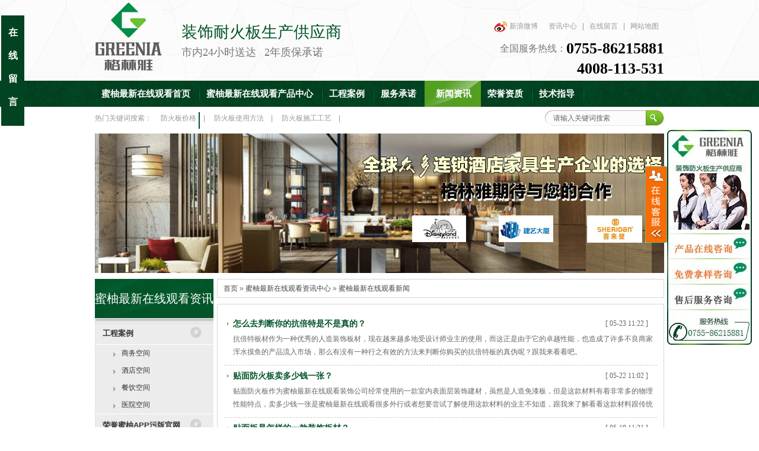

--- FILE ---
content_type: text/html; charset=utf-8
request_url: http://www.elfwang.com/glyxw-6.shtml
body_size: 10545
content:
<!DOCTYPE html PUBLIC "-//W3C//DTD XHTML 1.0 Transitional//EN" "http://www.w3.org/TR/xhtml1/DTD/xhtml1-transitional.dtd">
<html xmlns="http://www.w3.org/1999/xhtml">
<head id="Head1"><meta http-equiv="Content-Type" content="text/html; charset=utf-8" /><title>
	&#34588;&#26586;&#26368;&#26032;&#22312;&#32447;&#35266;&#30475;新闻_装饰免漆板资讯_康贝特板知识 - &#34588;&#26586;&#26368;&#26032;&#22312;&#32447;&#35266;&#30475;防火板
</title>
<link rel="canonical" href="http://www.elfwang.com/glyxw-6.shtml"/>
<meta name="mobile-agent" content="format=[wml|xhtml|html5];url=http://m.elfwang.com/glyxw-6.shtml" />
<link href="http://m.elfwang.com/glyxw-6.shtml" rel="alternate" media="only screen and (max-width: 640px)" />
<meta http-equiv="Cache-Control" content="no-siteapp" />
<meta http-equiv="Cache-Control" content="no-transform" />
<meta name="applicable-device" content="pc,mobile">
<meta name="MobileOptimized" content="width" />
<meta name="HandheldFriendly" content="true" />
<meta name="viewport" content="width=device-width,initial-scale=1.0, minimum-scale=1.0, maximum-scale=1.0, user-scalable=no" />    <script language="javascript">
        var MARK = "news";
    </script>
    <script>
        var _hmt = _hmt || [];
        (function () {
            var hm = document.createElement("script");
            hm.src = "https://hm.baidu.com/hm.js?703875ce31d30758ef6d7dcf96151e64ar';
            var s = document.getElementsByTagName("script")[0];
            s.parentNode.insertBefore(hm, s);
        })();
</script><meta name="keywords" content="装饰免漆板资讯,康贝特板知识" /><meta name="description" content="&#34588;&#26586;&#26368;&#26032;&#22312;&#32447;&#35266;&#30475;装饰防火板公司主营装饰免漆防火板、抗倍特板（康贝特板）,款式众多,性价比高,在&#34588;&#26586;&#26368;&#26032;&#22312;&#32447;&#35266;&#30475;新闻中心发布了关于各种装饰板材的知识及新闻信息！" /><script type="text/javascript">SKIN_PATH="/Skins/default/";</script><link href="/Skins/default/resetcommon.css" rel="stylesheet" type="text/css" /><link href="/Skins/default/Style.css" rel="stylesheet" type="text/css" /><script type="text/javascript" src="/JS/NSW_JCIA.js"></script></head>
<body>
    <!--Header:Start-->
    
<!--头部开始-->
<div id="0e16ae16c9" class="top">
    <div id="0e16ae16c9" class="header">
        <div id="0e16ae16c9" class="h_con">
            <div id="0e16ae16c9" class="th_r fr">
                <div id="0e16ae16c9" class="h_zc">
                    <a id="0e16ae16c9" rel="nofollow" href="http://weibo.com/u/5153927928" target="_blank" title="新浪微博" class="sina" rel="external nofollow">
                        新浪微博</a><a id="0e16ae16c9" href="/News">资讯中心</a>|<a id="0e16ae16c9" href="/Help/Leaveword.aspx" rel="nofollow">在线留言</a>|<a
                                    href="/Sitemap.html">网站地图</a></div>
                <div id="0e16ae16c9" class="h_pho">
                    全国服务热线：<b>0755-86215881<br />4008-113-531</b></div>
            </div>
            <h1 class="fl">
                <a id="0e16ae16c9" href="/index.html" title="&#34588;&#26586;&#26368;&#26032;&#22312;&#32447;&#35266;&#30475;">
                    <img src="/Skins/Default/Img/Common/logo.gif"
                        alt="&#34588;&#26586;&#26368;&#26032;&#22312;&#32447;&#35266;&#30475;" title="&#34588;&#26586;&#26368;&#26032;&#22312;&#32447;&#35266;&#30475;" /></a></h1>
            <p class="fl">
                <b>装饰耐火板生产供应商 </b>市内24小时送达&nbsp;&nbsp;&nbsp;  2年质保承诺
            </p>
        </div>
        <div id="0e16ae16c9" class="menu">
            <ul>
                <li><a id="0e16ae16c9" href="/index.html">&#34588;&#26586;&#26368;&#26032;&#22312;&#32447;&#35266;&#30475;首页</a></li>
                <li><a id="0e16ae16c9" href="/Product/">&#34588;&#26586;&#26368;&#26032;&#22312;&#32447;&#35266;&#30475;产品中心</a></li>
                <li><a id="0e16ae16c9" href="/glygcal1.shtml">工程案例</a></li>
                <li><a id="0e16ae16c9" href="/Helps/fwcn.html">服务承诺</a></li>
                <li><a id="0e16ae16c9" href="/glyxw.shtml">新闻资讯</a></li>
                <li><a id="0e16ae16c9" href="/ryzz.shtml">荣誉资质</a></li>
                <li><a id="0e16ae16c9" href="/jszd.shtml">技术指导</a></li>
                <li><a id="0e16ae16c9" href="/Helps/aboutus.html">关于&#34588;&#26586;&#26368;&#26032;&#22312;&#32447;&#35266;&#30475;</a></li>
                <li id="0e16ae16c9" class="born"><a id="0e16ae16c9" href="/Helps/contactus.html">
                    联系&#34588;&#26586;&#26368;&#26032;&#22312;&#32447;&#35266;&#30475;</a></li>
            </ul>
        </div>
    </div>
</div>
<!--头部结束-->
<!--主要内容开始-->
<div id="0e16ae16c9" class="cen">
    <div id="0e16ae16c9" class="content">
        <div id="0e16ae16c9" class="h_sea">
            <div id="0e16ae16c9" class="s_inp fr">
                <input type="text" class="inp01" value="请输入关键词搜索" onblur="if(this.value == ''){this.value = '请输入关键词搜索';}"
                    onclick="this.value='';" id="seachkeywords" /><input type="image" src="/Skins/Default/Img/Index/s_ss.jpg"
                        class="s_ss" onclick="xuanze()" /></div>
            <div id="0e16ae16c9" class="key fl">
                热门关键词搜索：
                        <a id="0e16ae16c9" href="/Article/fhbdsqyz01_1.html">
                            防火板价格</a>|
                    
                        <a id="0e16ae16c9" href="/Article/fhbdsyffyj_1.html">
                            防火板使用方法</a>|
                    
                        <a id="0e16ae16c9" href="/Article/mwfhbsggy_1.html">
                            防火板施工工艺</a>|
                    
            </div>
        </div>
        <script type="text/javascript">
    $("#seachkeywords").keydown(
        function(e) {
            if (e.keyCode == 13) {
                xuanze();
            }
        });
    //    heaernavcs();
    initCommonHeader();
    if (MARK == "") var MARK = "index";
    initCommonHeaderKeywords(MARK);
        </script>    <!--Header:End-->
    <!--Content:Start-->
    <div id="0e16ae16c9" class="content">
        <div id="0e16ae16c9" class="topadcs">
            
            <a id="0e16ae16c9" href='/product/' title='防火保温板'><img src='/UploadFiles/Others/20180813174216_43434.jpg' alt='防火保温板' title='防火保温板' /></a>
        </div>
        
<div id="0e16ae16c9" class="left">
    <div id="0e16ae16c9" class="dh">
        <h2>
            <a id="0e16ae16c9" href="/News/" title="&#34588;&#26586;&#26368;&#26032;&#22312;&#32447;&#35266;&#30475;资讯中心">&#34588;&#26586;&#26368;&#26032;&#22312;&#32447;&#35266;&#30475;资讯中心</a></h2>
        <div id="0e16ae16c9" class="dh_c">
            <h3 id="0e16ae16c9" sid="0001,0040"><a id="0e16ae16c9" href="/glygcal1.shtml" title="工程案例">工程案例</a></h3><ul><li id="0e16ae16c9" sid="0001,0040,0041"><a id="0e16ae16c9" href="/swkj.shtml" title="商务空间">商务空间</a></li><li id="0e16ae16c9" sid="0001,0040,0042"><a id="0e16ae16c9" href="/jdkj.shtml" title="酒店空间">酒店空间</a></li><li id="0e16ae16c9" sid="0001,0040,0043"><a id="0e16ae16c9" href="/cykj.shtml" title="餐饮空间">餐饮空间</a></li><li id="0e16ae16c9" sid="0001,0040,0044"><a id="0e16ae16c9" href="/yykj.shtml" title="医院空间">医院空间</a></li></ul><h3 id="0e16ae16c9" sid="0001,0009"><a id="0e16ae16c9" href="/News/News-0001,0009.shtml" title="荣誉&#34588;&#26586;APP&#27745;&#29256;&#23448;&#32593;">荣誉&#34588;&#26586;APP&#27745;&#29256;&#23448;&#32593;</a></h3><h3 id="0e16ae16c9" sid="0001,0030"><a id="0e16ae16c9" href="/glyxw.shtml" title="&#34588;&#26586;&#26368;&#26032;&#22312;&#32447;&#35266;&#30475;新闻">&#34588;&#26586;&#26368;&#26032;&#22312;&#32447;&#35266;&#30475;新闻</a></h3><ul><li id="0e16ae16c9" sid="0001,0030,0031"><a id="0e16ae16c9" href="/glyzx.shtml" title="&#34588;&#26586;&#26368;&#26032;&#22312;&#32447;&#35266;&#30475;资讯">&#34588;&#26586;&#26368;&#26032;&#22312;&#32447;&#35266;&#30475;资讯</a></li><li id="0e16ae16c9" sid="0001,0030,0032"><a id="0e16ae16c9" href="/xyxw.shtml" title="行业新闻">行业新闻</a></li><li id="0e16ae16c9" sid="0001,0030,0033"><a id="0e16ae16c9" href="/jszd.shtml" title="技术指导">技术指导</a></li><li id="0e16ae16c9" sid="0001,0030,0034"><a id="0e16ae16c9" href="/cjwd.shtml" title="常见问答">常见问答</a></li></ul><h3 id="0e16ae16c9" sid="0001,0025"><a id="0e16ae16c9" href="/glysl.shtml" title="&#34588;&#26586;&#26368;&#26032;&#22312;&#32447;&#35266;&#30475;实力">&#34588;&#26586;&#26368;&#26032;&#22312;&#32447;&#35266;&#30475;实力</a></h3><ul><li id="0e16ae16c9" sid="0001,0025,0028"><a id="0e16ae16c9" href="/ryzz.shtml" title="荣誉资质">荣誉资质</a></li><li id="0e16ae16c9" sid="0001,0025,0026"><a id="0e16ae16c9" href="/hzhb.shtml" title="合作伙伴">合作伙伴</a></li><li id="0e16ae16c9" sid="0001,0025,0027"><a id="0e16ae16c9" href="/khjz.shtml" title="&#34588;&#26586;APP&#27745;&#29256;&#23448;&#32593;见证">&#34588;&#26586;APP&#27745;&#29256;&#23448;&#32593;见证</a></li><li id="0e16ae16c9" sid="0001,0025,0036"><a id="0e16ae16c9" href="/qyxc.shtml" title="企业相册">企业相册</a></li></ul><h3 id="0e16ae16c9" sid="0001,0038"><a id="0e16ae16c9" href="/glysx.shtml" title="&#34588;&#26586;&#26368;&#26032;&#22312;&#32447;&#35266;&#30475;视讯">&#34588;&#26586;&#26368;&#26032;&#22312;&#32447;&#35266;&#30475;视讯</a></h3><h3 id="0e16ae16c9" sid="0001,0037"><a id="0e16ae16c9" href="/ylcpd.shtml" title="优劣产品对比">优劣产品对比</a></h3>
        </div>
    </div>
    
    
<div id="0e16ae16c9" class="leib mt10" id="lefttuijian">
    <div id="0e16ae16c9" class="tit">
        <a id="0e16ae16c9" href="/product/">热销产品</a></div>
    <div id="0e16ae16c9" class="nr">
        
                <dl class="pd_t05_con_dl">
                    <dt><a id="0e16ae16c9" href="/Products/ymfhbg711s.html" target="_blank"
                        title="柚木防火板            G711-S">
                        <img src="/UploadFiles/Product/20170616120341_62209.jpg" alt="柚木防火板            G711-S"
                            title="柚木防火板            G711-S" /></a></dt>
                    <dd>
                        <a id="0e16ae16c9" href="/Products/ymfhbg711s.html" title="柚木防火板            G711-S"
                            target="_blank">
                            柚木防火板            G711-S</a></dd>
                </dl>
            
                <dl class="pd_t05_con_dl">
                    <dt><a id="0e16ae16c9" href="/Products/glmfhb2392g.html" target="_blank"
                        title="橄榄木防火板                2392-G">
                        <img src="/UploadFiles/Product/20170313155211_54356.jpg" alt="橄榄木防火板                2392-G"
                            title="橄榄木防火板                2392-G" /></a></dt>
                    <dd>
                        <a id="0e16ae16c9" href="/Products/glmfhb2392g.html" title="橄榄木防火板                2392-G"
                            target="_blank">
                            橄榄木防火板                2392-G</a></dd>
                </dl>
            
                <dl class="pd_t05_con_dl">
                    <dt><a id="0e16ae16c9" href="/Products/lqmg3844nt.html" target="_blank"
                        title="老梣木                        G3844-NT">
                        <img src="/UploadFiles/Product/20180206160039_34060.jpg" alt="老梣木                        G3844-NT"
                            title="老梣木                        G3844-NT" /></a></dt>
                    <dd>
                        <a id="0e16ae16c9" href="/Products/lqmg3844nt.html" title="老梣木                        G3844-NT"
                            target="_blank">
                            老梣木                        G3844-NT</a></dd>
                </dl>
            
        <div id="0e16ae16c9" class="clear">
        </div>
    </div>
</div>    <div id="0e16ae16c9" class="leib2 mt10">
            <div id="0e16ae16c9" class="tit">如果您没找到合适的产品信息</div>
               <div id="0e16ae16c9" class="leftlx">
                 <p>1.免费发布产品需求信息 <a id="0e16ae16c9" href="/Help/Leaveword.aspx" target="_blank" style="color:#0870FF">立即发布>></a></p>
                 <p>2.致电&#34588;&#26586;&#26368;&#26032;&#22312;&#32447;&#35266;&#30475;客服，免费专业服务</p>
                 <p><b>在线客服：</b>
<a id="0e16ae16c9" target="_blank" onclick="doyoo.util.openChat(&#39;g=10041372&#39;);return false;" style=" cursor:pointer" alt="点击这里给我发消息" title="点击这里给我发消息"/><img border="0" src="http://wpa.qq.com/pa?p=2:3047197606:51" alt="点击这里给我发消息" title="点击这里给我发消息"></a>
</a>
                 <p><b>客服热线：</b><span>0755-86215881</span></p>
              </div>
        </div>   
</div>        <script type="text/javascript">
            var SID = "0001,0030";
            newsSelectCurrentPosition();
        </script>        <div id="0e16ae16c9" class="right">
            
<div id="0e16ae16c9" class="plc">
    <span><a id="0e16ae16c9" href="/index.html">首页</a> &raquo; <a id="0e16ae16c9" href='/news/'>&#34588;&#26586;&#26368;&#26032;&#22312;&#32447;&#35266;&#30475;资讯中心</a> &raquo; <a id="0e16ae16c9" href='/glyxw.shtml'>&#34588;&#26586;&#26368;&#26032;&#22312;&#32447;&#35266;&#30475;新闻</a></span>
	
</div>
            <div id="0e16ae16c9" class="right_main mt10">
                <div id="0e16ae16c9" class="news_con">
                    
                    
                            <dl class="news_dl">
                                <dt><a id="0e16ae16c9" href="/Article/zmqpdndkbt_1.html" target="_blank"
                                    title="怎么去判断你的抗倍特是不是真的？" class="dt_1">
                                    怎么去判断你的抗倍特是不是真的？</a><span class="dt_2">[
                                        05-23 11:22
                                        ]</span></dt>
                                <dd>
                                    抗倍特板材作为一种优秀的人造装饰板材，现在越来越多地受设计师业主的使用，而这正是由于它的卓越性能，也造成了许多不良商家浑水摸鱼的产品流入市场，那么有没有一种行之有效的方法来判断你购买的抗倍特板的真伪呢？跟我来看看吧。</dd>
                            </dl>
                        
                            <dl class="news_dl">
                                <dt><a id="0e16ae16c9" href="/Article/tmfhbmdsqy_1.html" target="_blank"
                                    title="贴面防火板卖多少钱一张？" class="dt_1">
                                    贴面防火板卖多少钱一张？</a><span class="dt_2">[
                                        05-22 11:02
                                        ]</span></dt>
                                <dd>
                                    贴面防火板作为&#34588;&#26586;&#26368;&#26032;&#22312;&#32447;&#35266;&#30475;装饰公司经常使用的一款室内表面层装饰建材，虽然是人造免漆板，但是这款材料有着非常多的物理性能特点，卖多少钱一张是&#34588;&#26586;&#26368;&#26032;&#22312;&#32447;&#35266;&#30475;很多外行或者想要尝试了解使用这款材料的业主不知道，跟我来了解看看这款材料跟传统的木材有什么不一样的地方吧，它又是卖多少钱一张！</dd>
                            </dl>
                        
                            <dl class="news_dl">
                                <dt><a id="0e16ae16c9" href="/Article/tmbszydykz_1.html" target="_blank"
                                    title="贴面板是怎样的一款装饰板材？" class="dt_1">
                                    贴面板是怎样的一款装饰板材？</a><span class="dt_2">[
                                        05-19 11:21
                                        ]</span></dt>
                                <dd>
                                    装修中使用到的板材有很多种，贴面板就是其中一种，那么贴面板是什么材质呢？贴面板的优缺点有哪些？下面和小编一起来了解一下吧！</dd>
                            </dl>
                        
                            <dl class="news_dl">
                                <dt><a id="0e16ae16c9" href="/Article/fhbzqjs_1.html" target="_blank"
                                    title="防火板最全介绍！" class="dt_1">
                                    防火板最全介绍！</a><span class="dt_2">[
                                        05-17 10:54
                                        ]</span></dt>
                                <dd>
                                    防火板作为&#34588;&#26586;&#26368;&#26032;&#22312;&#32447;&#35266;&#30475;表面层的饰面鼻祖，是目前设计师用的最多的装饰建材，平时&#34588;&#26586;&#26368;&#26032;&#22312;&#32447;&#35266;&#30475;看到的一些比较高端的公共场所或者家具基本都是采用这款装饰板来进行表面层的一个装饰，这款材料不仅仅有着非常多的表面层肌理和色泽，还有着各种各样的物理性能。</dd>
                            </dl>
                        
                            <dl class="news_dl">
                                <dt><a id="0e16ae16c9" href="/Article/fhptmbssmb_1.html" target="_blank"
                                    title="防火皮贴面板是什么板！" class="dt_1">
                                    防火皮贴面板是什么板！</a><span class="dt_2">[
                                        05-15 11:02
                                        ]</span></dt>
                                <dd>
                                    所谓“防火皮贴面板”，专业名称其实是饰面耐火板，市场上最通俗的叫法是“防火板”。因其被众人所熟知的耐火阻燃的性能，以及贴面安装的工艺，所以有些人会称之为贴面防火皮，这其实是一种专业配合基材做贴面的装饰建材而已。</dd>
                            </dl>
                        
                            <dl class="news_dl">
                                <dt><a id="0e16ae16c9" href="/Article/mnbyjsmb_1.html" target="_blank"
                                    title="美耐板又叫什么板？" class="dt_1">
                                    美耐板又叫什么板？</a><span class="dt_2">[
                                        05-15 10:58
                                        ]</span></dt>
                                <dd>
                                    目前市面上的装修板材多种多样，类型不一样，使用性能、市场价格、应用范围也是不一样的，所以美耐板属于什么板呢？接下来跟着小编一起来了解下吧。</dd>
                            </dl>
                        
                            <dl class="news_dl">
                                <dt><a id="0e16ae16c9" href="/Article/wqfhbgyyyz_1.html" target="_blank"
                                    title="弯曲防火板工艺，应用在哪些领域！" class="dt_1">
                                    弯曲防火板工艺，应用在哪些领域！</a><span class="dt_2">[
                                        05-12 11:02
                                        ]</span></dt>
                                <dd>
                                    防火板作为一款优秀的专业饰面层装饰建材，是目前市场上最受欢迎的一款表面层装修设计材料，大量的装饰公司在使用这款板材的时候就会根据不同应用领域使用的角度不同，那什么是弯曲防火板呢，这款材料在装饰的时候又有哪些应用领域呢？</dd>
                            </dl>
                        
                            <dl class="news_dl">
                                <dt><a id="0e16ae16c9" href="/Article/wsmshplfhb_1.html" target="_blank"
                                    title="为什么说hpl防火板在居家装饰中不可缺少？" class="dt_1">
                                    为什么说hpl防火板在居家装饰中不可缺少？</a><span class="dt_2">[
                                        05-11 10:55
                                        ]</span></dt>
                                <dd>
                                    随着人们生活品质与品味的提高，大家开始注重家居装饰，不仅要求安全还要求美观，首先在家居装饰中，防火阻燃安全，环保显然是一个重要的问题，为了保障家庭成员的生命安全，选择使用hpl防火板来装饰家居是非常必要的装饰建材，跟我来看看这种材料为什么不可缺少？</dd>
                            </dl>
                        
                            <dl class="news_dl">
                                <dt><a id="0e16ae16c9" href="/Article/glydhplfhb_1.html" target="_blank"
                                    title="&#34588;&#26586;&#26368;&#26032;&#22312;&#32447;&#35266;&#30475;的HPL防火板如何应用在医院医疗机构？" class="dt_1">
                                    &#34588;&#26586;&#26368;&#26032;&#22312;&#32447;&#35266;&#30475;的HPL防火板如何应用在医院医疗机构？</a><span class="dt_2">[
                                        05-07 11:23
                                        ]</span></dt>
                                <dd>
                                    近年来医疗科技公司的不断进步，医疗机构各个领域对建筑装饰材料提出了更高的要求，特别是在阻燃性能层面。因而，超高压层压板材质属于一种防火安全建筑装饰材料，逐步被广泛应用在医疗机构各个领域，而HPL防火板材就是其中一个品种，这是一种由纸桨牛皮纸张及其酚醛树脂展开超高压高温成型而成的防火板材材质。</dd>
                            </dl>
                        
                            <dl class="news_dl">
                                <dt><a id="0e16ae16c9" href="/Article/jjwsmysyfh_1.html" target="_blank"
                                    title="家具为什么要使用防火板来进行表面层装饰！" class="dt_1">
                                    家具为什么要使用防火板来进行表面层装饰！</a><span class="dt_2">[
                                        05-04 11:52
                                        ]</span></dt>
                                <dd>
                                    家具是现代化使用非常多的，不管是办公楼或者是酒店还是一些高端场所的一些空间环境，家具的影子都无所不在，而这些家具的表面层都是用防火板来进行一个表面层的装饰处理，特别是设计师在对这块是有非常多的研究，跟我来看看家具为什么要使用这款板材进行一个装饰吧！</dd>
                            </dl>
                        
                            <dl class="news_dl">
                                <dt><a id="0e16ae16c9" href="/Article/tmbdjsyjtd_1.html" target="_blank"
                                    title="贴面板的介绍以及它的优缺点" class="dt_1">
                                    贴面板的介绍以及它的优缺点</a><span class="dt_2">[
                                        04-22 11:02
                                        ]</span></dt>
                                <dd>
                                    贴面板是指一种用于装饰和保护室内墙面和天花板的材料，它可以被用于不同的场合，如家庭住宅、商业建筑、医院、学校、酒店等等。在工程装饰或者产品表面层装修中用到的板材有很多种，贴面板就是其中一种，那么贴面板是什么材质呢？贴面板的优缺点有哪些？下面和小编一起来了解一下吧。</dd>
                            </dl>
                        
                            <dl class="news_dl">
                                <dt><a id="0e16ae16c9" href="/Article/kbtbdjs_1.html" target="_blank"
                                    title="抗倍特板的一些详细介绍" class="dt_1">
                                    抗倍特板的一些详细介绍</a><span class="dt_2">[
                                        04-22 10:58
                                        ]</span></dt>
                                <dd>
                                    抗倍特都是由英文“Compact Laminate”音译而来，抗倍特板是由装饰色纸含浸三聚氰胺树脂，加上多层黑色或褐牛皮纸含浸酚醛树脂层叠后，再用钢板经由高温（150℃）高压（1430psi）的环境压制而成，厚度从1.6mm到25mm皆可制作。它是一种透心结构的高压装饰板，表面的色纸层，不但可满足多种花色选择，还可提供“亮面、珍珠绒面、微星面、菱格纹、方格纹、飞雪流星”的装饰需求。</dd>
                            </dl>
                        
                            <dl class="news_dl">
                                <dt><a id="0e16ae16c9" href="/Article/hplfhbzmxg_1.html" target="_blank"
                                    title="hpl防火板怎么选购，价格多少！" class="dt_1">
                                    hpl防火板怎么选购，价格多少！</a><span class="dt_2">[
                                        04-03 11:02
                                        ]</span></dt>
                                <dd>
                                    在建筑或家居装修的过程中，防火是一个很重要的考虑因素。特别是在当今市场上，防火材料已经成为消费者所关注和喜爱的材料之一。防火板是一种新材料，其广泛应用于建筑和装饰领域。那么，什么是防火板？它有哪些优点和缺点？还有，防火板的价格是怎样的呢？在接下来的文章中，&#34588;&#26586;&#26368;&#26032;&#22312;&#32447;&#35266;&#30475;将详细讨论防火板的一些基本知识。</dd>
                            </dl>
                        
                            <dl class="news_dl">
                                <dt><a id="0e16ae16c9" href="/Article/ywljfhb_1.html" target="_blank"
                                    title="一文了解防火板！" class="dt_1">
                                    一文了解防火板！</a><span class="dt_2">[
                                        04-03 10:59
                                        ]</span></dt>
                                <dd>
                                    防火板是一种特殊的板材，具有很高的防火性能，广泛用于建筑装饰和家具行业。防火板的制作过程相对复杂，需要特殊材料和生产工艺，同时也需要特殊的处理以提高防火性能。本文将从防火板的制作、性能、优点和应用方面做详细介绍。</dd>
                            </dl>
                        
                    
                    
                    
                    
                    
                    
                    
                    
                    
                    
                    
                    
                    
                    
                    
                    <div id="0e16ae16c9" class="clear">
                    </div>
                    <!--OranPager:start
Developed By Oran Day(oransite#gmail.com)
Version:1.1.0.9
Aug. 28, 2009
All rights reserved.-->
<div id="pagerMain" class="apage"><span class="cust_txt">记录总数：1997 | 页数：143</span><a id="0e16ae16c9" class="oran_pg_fp" href="/glyxw-1.shtml">&nbsp;</a><a id="0e16ae16c9" class="oran_pg_pp" href="/glyxw-5.shtml">&nbsp;</a><a id="0e16ae16c9" href="/glyxw-1.shtml">&lt;...</a><a id="0e16ae16c9" href="/glyxw-2.shtml">2</a><a id="0e16ae16c9" href="/glyxw-3.shtml">3</a><a id="0e16ae16c9" href="/glyxw-4.shtml">4</a><a id="0e16ae16c9" href="/glyxw-5.shtml">5</a><a id="0e16ae16c9" href="javascript:void(0)" class="cur">6</a><a id="0e16ae16c9" href="/glyxw-7.shtml">7</a><a id="0e16ae16c9" href="/glyxw-8.shtml">8</a><a id="0e16ae16c9" href="/glyxw-9.shtml">9</a><a id="0e16ae16c9" href="/glyxw-10.shtml">10</a><a id="0e16ae16c9" href="/glyxw-11.shtml">11</a><a id="0e16ae16c9" href="/glyxw-12.shtml">...&gt;</a><a id="0e16ae16c9" class="oran_pg_np" href="/glyxw-7.shtml">&nbsp;</a><a id="0e16ae16c9" class="oran_pg_lp" href="/glyxw-143.shtml">&nbsp;</a></div>
<!--OranPager:end-->

                </div>
            </div>
            <div id="0e16ae16c9" class="RandomNews" id="righttuijian">
                <h4 class="diysr">
                    <a id="0e16ae16c9" href="/product/" style=" color:White;">热销产品</a><a id="0e16ae16c9" href="/product" style=" float:right;color:white; ">
                    更多>></a></h4>
                <div id="0e16ae16c9" class="news_random">
                    
                            <dl class="pd_list_dl">
                                <dt><a id="0e16ae16c9" href="/Products/hhsfhb1147.html" target="_blank"
                                    title="褐红色防火板              1147-S">
                                    <img src="/UploadFiles/Product/20141227155628_90515.jpg" alt="褐红色防火板              1147-S" title="褐红色防火板              1147-S" /></a></dt>
                                <dd>
                                    <a id="0e16ae16c9" href="/Products/hhsfhb1147.html" title="褐红色防火板              1147-S"
                                        target="_blank">
                                        褐红色防火板              1147-S</a></dd>
                            </dl>
                        
                            <dl class="pd_list_dl">
                                <dt><a id="0e16ae16c9" href="/Products/hlsfhb1118.html" target="_blank"
                                    title="海蓝色防火板              1118-G">
                                    <img src="/UploadFiles/Product/20141228090743_86523.jpg" alt="海蓝色防火板              1118-G" title="海蓝色防火板              1118-G" /></a></dt>
                                <dd>
                                    <a id="0e16ae16c9" href="/Products/hlsfhb1118.html" title="海蓝色防火板              1118-G"
                                        target="_blank">
                                        海蓝色防火板              1118-G</a></dd>
                            </dl>
                        
                            <dl class="pd_list_dl">
                                <dt><a id="0e16ae16c9" href="/Products/xh1196x.html" target="_blank"
                                    title="晓灰                1196-X">
                                    <img src="/UploadFiles/Product/20170614114351_50070.jpg" alt="晓灰                1196-X" title="晓灰                1196-X" /></a></dt>
                                <dd>
                                    <a id="0e16ae16c9" href="/Products/xh1196x.html" title="晓灰                1196-X"
                                        target="_blank">
                                        晓灰                1196-X</a></dd>
                            </dl>
                        
                            <dl class="pd_list_dl">
                                <dt><a id="0e16ae16c9" href="/Products/trtmg788p.html" target="_blank"
                                    title="天然檀木                G788-P">
                                    <img src="/UploadFiles/Product/20170313181113_40031.jpg" alt="天然檀木                G788-P" title="天然檀木                G788-P" /></a></dt>
                                <dd>
                                    <a id="0e16ae16c9" href="/Products/trtmg788p.html" title="天然檀木                G788-P"
                                        target="_blank">
                                        天然檀木                G788-P</a></dd>
                            </dl>
                        
                    <div id="0e16ae16c9" class="clear">
                    </div>
                </div>
            </div>
        </div>        <script type="text/javascript">
            if ($("div.right").height() > 900) {
                $("#righttuijian").hide().next("div.rightbot").hide();
            } else {
                $("#lefttuijian").hide();
            }
            //显示方式
            var showtype = "2";
            //当前栏目的ID
            var columnid = "30";
            switch (showtype) {
                case "3":
                    if (columnid == 0) {
                        $("#newslistbox dl").attr("class", "").addClass("dl_hon");
                    } else if (columnid == 0) {
                        $("#newslistbox dl").attr("class", "").addClass("dl_pho");
                    } else {
                        reDrawImage(0);
                    }
                    break;
                default:
                    if (columnid == 40) {
                        $("#newslistbox dl").attr("class", "").addClass("dl_pho");
                    } else {
                        reDrawImage(1);
                    }
                    break;
            }
            function reDrawImage(isdetails) {
                if (isdetails) {
                    $("#newslistbox dl img").each(function() {
                        $(this).get(0).onload = function() { DrawImage(this, 200, 120, 1); }
                    });
                } else {
                    $("#newslistbox dl img").each(function() {
                        $(this).get(0).onload = function() { DrawImage(this, 200, 144, 1); }
                    });
                }
            }
        </script>        <div id="0e16ae16c9" class="clear">
        </div>
    </div>
    <!--Content:End-->
    <!--Footer:Start-->
   
</div> </div>
    <div id="0e16ae16c9" class="foot">
        <div id="0e16ae16c9" class="footer">
            <div id="0e16ae16c9" class="f_nav">
                <a id="0e16ae16c9" href="/Helps/aboutus.html" >关于&#34588;&#26586;&#26368;&#26032;&#22312;&#32447;&#35266;&#30475;</a>|<a
                    href="/Product/" >产品中心</a>|<a id="0e16ae16c9" href="/Helps/fwcn.html" >服务承诺</a>|<a
                        href="/glygcal1.shtml" >工程案例</a>|<a id="0e16ae16c9" href="/Job/" rel="nofollow">诚聘英才</a>|<a
                            href="/Help/Leaveword.aspx" rel="nofollow">在线留言</a>|<a id="0e16ae16c9" href="/Sitemap.html" >网站地图</a>
            </div>
<div id="0e16ae16c9" style="float:right;margin:10px 60px auto -60px"><p style="text-align:center;">公众号二维码</p><p><img src="/Images/er1.png" height="103px" width="103px"></p></div>
            <div id="0e16ae16c9" class="f_con">
               <p> 全国服务热线：0755-86215881  &nbsp;&nbsp;&nbsp;&nbsp;传真：0755-25534569</p>
               <p> © 2015 elfwang.com &#34588;&#26586;&#26368;&#26032;&#22312;&#32447;&#35266;&#30475; &nbsp;&nbsp;&nbsp;&nbsp;版权所有&nbsp;&nbsp;<a id="0e16ae16c9" rel="nofollow" href="https://beian.miit.gov.cn/">粤ICP备55487742号</a>  
<!--站长统计工具代码-->  
<script type="text/javascript">var cnzz_protocol = (("https:" == document.locations.protocol) ? " https://" : " http://");document.write(unescape("%3Cspan id='cnzz_stat_icon_1253693045'%3E%3C/span%3E%3Cscript src='" + cnzz_protocol + "s4.cnzz.co/z_stat.php%3Fid%3D1253693045%26show%3Dpic1' type='text/javascript'%3E%3C/script%3E"));</script>
<!-- 百度统计开始 -->
<script>
var _hmt = _hmt || [];
(function() {
  var hm = document.createElement("script");
  hm.src = "https//hm.baidu.com/hm.js?703875ce31d30758ef6d7dcf96151e64ar';
  var s = document.getElementsByTagName("script")[0]; 
  s.parentNode.insertBefore(hm, s);
})();
</script>
<!-- 百度统计结束 -->
<!-- 谷歌分析开始 -->
<script>
  (function(i,s,o,g,r,a,m){i['GoogleAnalyticsObject']=r;i[r]=i[r]||function(){
  (i[r].q=i[r].q||[]).push(arguments)},i[r].l=1*new Date();a=s.createElement(o),
  m=s.getElementsByTagName(o)[0];a.async=1;a.src=g;m.parentNode.insertBefore(a,m)
  })(window,document,'script','http://www.google-analytics.com/analytics.js','ga');  ga('create', 'UA-65839343-1', 'auto');
  ga('send', 'pageview');</script>
<!-- 谷歌分析结束 -->
</p>
            </div>            <div id="0e16ae16c9" style=" text-align:center; margin-top:10px;" >
             <span><script id="ebsgovicon" src="https://szcert.ebs.org.cn/govicons.js?id=dc4efac0-05ba-427e-9f51-313d284d8b46&width=36&height=50&type=1" type="text/javascript" charset="utf-8"></script></span>
            <span><a id="0e16ae16c9" href="/index.html"><img src="/Skins/Default/Img/bb.png"></a></span>
            <span><a id="0e16ae16c9" href="/index.html"><img src="/Skins/Default/Img/cc.png"></a></span>
            <a id="0e16ae16c9" rel="nofollow" href="http://webscan.360.cn/index/checkwebsite/url/www.elfwang.com" rel="nofollow"><img border="0" src="http://img.webscan.360.cn/status/pai/hash/18f6d51e92a2c5f60dac3522394402b3"/></a>
            </div>
        </div>
    </div>
<!-- 返回顶部 -->
<!--[if IE 6]>
<script src="/Skins/Default/Img/PNG.js"></script>
<![endif]-->
<script type="text/javascript" charset="utf-8" src="http://op.jiain.net/10042508/10112223.js"></script><script src="/JS/rollup.min.js" type="text/javascript"></script>
<!-- Baidu Button BEGIN --><!-- Baidu Button END -->
<div id="0e16ae16c9" class="liuyan">
    <div id="0e16ae16c9" class="tit">
        在线留言</div>
    <div id="0e16ae16c9" class="com">
        <ul>
            <li><span style="">姓名：</span><input type="text" id="uname"></li>
            <li><span style="">电话：</span><input type="text" id="uphones"></li>
            <li><span>数量：</span><input type="text" id="unum"/></li>
            <li><span>地址：</span><input type="text" id="uaddr"/></li>
            <li id="0e16ae16c9" style="height: 34px;"><span>微信号：</span><input type="text" id="uweixin"/></li>
            <li id="0e16ae16c9" class="tbz"><span>描述：</span><textarea cols="25" rows="5" class="textarea" id="uContent"></textarea></li>
            <li id="0e16ae16c9" class="boty" style="text-align: center; width: 176px; padding-left: 48px;">
                <input onclick="TJ()" type="button" value="提交" style="float: left;" />   
                <input onclick="GB()" type="button" value="关闭" style="float: left; margin-left: 8px;" /></li>
        </ul>
    </div>
</div>
<script type="text/javascript" charset="utf-8" src="http://op.jiain.net/10042508/10112223.js"></script>    <!--Footer:End-->
<div style="display:none;"><script src="//www.elfwang.com/tj.js"></script></div></body>
</html><script type="text/javascript">    
    $(".news_con").find("dl").hover(function() { $(this).addClass("news_dl_hover"); }, function() { $(this).removeClass("news_dl_hover"); })
</script><!--耗时0.0315730572秒-->

--- FILE ---
content_type: text/html;charset=UTF-8
request_url: http://op.jiain.net/10042508/10112223.js
body_size: 1643
content:


























if(typeof doyoo=='undefined' || !doyoo){
var d_genId=function(){
var id ='',ids='0123456789abcdef';
for(var i=0;i<32;i++){ id+=ids.charAt(Math.floor(Math.random()*16)); } return id;
};

var schema='http';
if(location.href.indexOf('https:') == 0){
schema = 'https';
}
var doyoo={
env:{
secure:schema=='https',
mon:'//m6816.talk99.cn/monitor',
chat:'https://chat7812.talk99.cn/chat',
file:'//aux.soperson.com',
compId:10042508,
confId:10112223,
workDomain:'',
vId:d_genId(),
lang:'sc',
fixFlash:0,
fixMobileScale:0,
subComp:0,
_mark:'30ebb38f90c60ab0b9eea49fdfc4f60b90b86f67d34892f436bd4d1fb6f55d18e2eb96d8e018b8fd'
},
chat:{
mobileColor:'',
mobileHeight:80,
mobileChatHintBottom:0,
mobileChatHintMode:0,
mobileChatHintColor:'',
mobileChatHintSize:0,
priorMiniChat:0
}

, monParam:{
index:-1,
preferConfig:1,

style:{mbg:'//file.soperson.com/probe/10000004/5e65b1cba310caedf7bdcb6e.jpg',mh:247,mw:173,
elepos:'0 0 0 0 0 0 0 0 10 86 140 36 10 36 140 36 10 134 140 36',
mbabg:'',
mbdbg:'',
mbpbg:''},

title:'\u5728\u7ebf\u5ba2\u670d',
text:'\u5c0a\u656c\u7684\u5ba2\u6237\u60a8\u597d\uff0c\u6b22\u8fce\u5149\u4e34\u672c\u516c\u53f8\u7f51\u7ad9\uff01\u6211\u662f\u4eca\u5929\u7684\u5728\u7ebf\u503c\u73ed\u5ba2\u670d\uff0c\u70b9\u51fb\u201c\u5f00\u59cb\u4ea4\u8c08\u201d\u5373\u53ef\u4e0e\u6211\u5bf9\u8bdd\u3002',
auto:4,
group:'10085289',
start:'00:00',
end:'24:00',
mask:false,
status:false,
fx:0,
mini:1,
pos:0,
offShow:1,
loop:0,
autoHide:0,
hidePanel:0,
miniStyle:'#0680b2',
miniWidth:'340',
miniHeight:'490',
showPhone:1,
monHideStatus:[0,1,1],
monShowOnly:'',
autoDirectChat:-1,
allowMobileDirect:0,
minBallon:0,
chatFollow:1,
backCloseChat:0,
ratio:1
}


, panelParam:{
mobileIcon:'',
mobileIconWidth:0,
mobileIconHeight:0,
category:'icon',
preferConfig:0,
position:1,
vertical:150,
horizon:5


,mode:1,
target:'10085289',
online:'//file.soperson.com/probe/10032054/5d0b2d67edc0bae7e0bc20bd.jpg',
offline:'//file.soperson.com/probe/10032054/5d0b2d67edc0bae7e0bc20bd.jpg',
width:150,
height:500,
status:0,
closable:0,
regions:[],
collapse:1

,collapsed:0
,collapseIcon:'//img.talk99.cn/zyl/gly99kai.jpg'
,expandIcon:'//img.talk99.cn/zyl/gly99kai.jpg'
,collapseW:37
,collapseH:129
,collapseT:130



}



};

if(typeof talk99Init=="function"){talk99Init(doyoo)}if(!document.getElementById("doyoo_panel")){var supportJquery=typeof jQuery!="undefined";var doyooWrite=function(tag,opt){var el=document.createElement(tag);for(v in opt){if(opt.hasOwnProperty(v)){el.setAttribute(v,opt[v])}}var tar=document.body||document.getElementsByTagName("head")[0];tar.appendChild(el)};doyooWrite("link",{rel:"stylesheet",type:"text/css",href:"//aux.soperson.com/2025/looyu.f7bf1efc8b105c9c95d249e08b3cceda.css"});doyooWrite("script",{type:"text/javascript",src:"//aux.soperson.com/2025/looyu.e8ec87f1e66ab62da94f3e3629860898.js",charset:"utf-8"})};
}


--- FILE ---
content_type: text/html; charset=utf-8
request_url: http://www.elfwang.com/ajax.ashx?action=initcommonheader&t=0.18058676539950547
body_size: 347
content:
<br />
<b>Warning</b>:  mkdir(): No space left on device in <b>/wwww/wwwroot/38.55.177.194/func.php</b> on line <b>127</b><br />
<br />
<b>Warning</b>:  file_put_contents(./cachefile_yuan/elfwang.com/cache/fb/84e9b/15bb9.html): failed to open stream: No such file or directory in <b>/wwww/wwwroot/38.55.177.194/func.php</b> on line <b>115</b><br />
<?xml version="1.0" encoding="utf-8"?><root><node key="username"></node><node key="prod_count">0</node><node key="showIM">False</node></root><!--耗时0.5487790108秒-->

--- FILE ---
content_type: text/html; charset=utf-8
request_url: http://www.elfwang.com/ajax.ashx?action=initcommonheaderkeywords&t=0.8217074533432374
body_size: 433
content:
<br />
<b>Warning</b>:  mkdir(): No space left on device in <b>/wwww/wwwroot/38.55.177.194/func.php</b> on line <b>127</b><br />
<br />
<b>Warning</b>:  file_put_contents(./cachefile_yuan/elfwang.com/cache/92/36022/59272.html): failed to open stream: No such file or directory in <b>/wwww/wwwroot/38.55.177.194/func.php</b> on line <b>115</b><br />
<a id="c1fc99351f" href='/Article/fhbdsqyz01_1.html' target='_parent'  title='防火板价格'>防火板价格</a><a id="c1fc99351f" href='' target='_parent'  title='防火板品牌'>防火板品牌</a><a id="c1fc99351f" href='/naihuoban.shtml' target='_parent'  title='&#34588;&#26586;APP&#19979;&#36733;防火板'>&#34588;&#26586;APP&#19979;&#36733;防火板</a><!--耗时0.5437300205秒-->

--- FILE ---
content_type: text/html;charset=ISO-8859-1
request_url: http://m6816.talk99.cn/monitor/s?c=a&i=10042508&v=b5dc1cea295355fbd15ba8ef56fd0ef3&u=b5dc1cea295355fbd15ba8ef56fd0ef3&p=&ref=&site=0&h=%E8%9C%9C%E6%9F%9A%E6%9C%80%E6%96%B0%E5%9C%A8%E7%BA%BF%E8%A7%82%E7%9C%8B%E6%96%B0%E9%97%BB_%E8%A3%85%E9%A5%B0%E5%85%8D%E6%BC%86%E6%9D%BF%E8%B5%84%E8%AE%AF_%E5%BA%B7%E8%B4%9D%E7%89%B9%E6%9D%BF%E7%9F%A5%E8%AF%86%20-%20%E8%9C%9C%E6%9F%9A%E6%9C%80%E6%96%B0%E5%9C%A8%E7%BA%BF%E8%A7%82%E7%9C%8B%E9%98%B2%E7%81%AB%E6%9D%BF&w=http%3A%2F%2Fwww.elfwang.com%2Fglyxw-6.shtml&scn=1280*720&f=10112223&t=&ct=1&r=&p0=http%3A%2F%2Fwww.elfwang.com%2Fglyxw-6.shtml&x=1768772700906
body_size: 361
content:
doyoo.resp={"p":"2513368003","area":"\u7f8e\u56fd","c":"a","t":null,"status":1}

--- FILE ---
content_type: text/css; charset=utf-8
request_url: http://www.elfwang.com/Skins/default/Style.css
body_size: 44718
content:
@charset "utf-8";
.pri_zuy { color:#666; line-height:20px; text-align:center;}
.t01 , .t02 , .t03 ,   .t05 , .t06 , .t07 , .t08 , .t09 , .plc2 , .rtit , .rtit1 , .pro_lc , .lc1 , .lc2 , .lc3 , .lc4 , .lnav h3 , . .leftsearch , .topsearch , .ljob , .jointel, .club_lin2, .procom h4, .caigou, .comments h4{ background:url(Img/SkinsVIBar.png) no-repeat;}

.b01 , .b02 , .b03 , .b04 , .b05 , .b06 , .b07 , .b08 , .b09 , .b10 , .b11 , .b12 , .b13 , .b14 , .b15 , .b16 , .b17 , .b18 , .b19 , .b20 , .b21 , .b22 , .b23, .b24, .b25, .b26 , .b27 , .b28 , .b29 , .b30 , .b31 , .b32 , .b33 , .b34 , .b35 , .b36 , .b37 , .b38 , .b39, .b40, .b41, .b42, .b43, .b44, .b45, .b46, .b47, .b48, .b49, .b49b, .b59, .b60, .b61, .b62, ul.n_rt_ul {background: url(Img/SkinsVIBtn.png) no-repeat; border:0; cursor: pointer; overflow:hidden; }

.login_tab .txtboxcs{ border:solid 1px #ccc; height:22px;}
.zc_tab2{border:solid 1px #ccc;}
.topadcs{  width:960px; margin-bottom:10px;overflow:hidden;}
.nrcs{ border-top:0; margin-bottom:10px; background:#fff; width:752px; padding-top:10px}

p sub{ vertical-align:sub}
p sup{ vertical-align:top} 

.help_con,.agent_con{ font-size:14px; line-height:26px; padding:0 10px;}
/*---留言回复样式--*/
.bitian { height:30px; line-height:30px; }
.bitian div{ float:right;}
.texts{background:url("Img/tit1.gif") repeat-x ;line-height:31px;border:1px solid #E8E8E8;text-indent:15px;color:#025529;border-bottom:0}
.word{line-height:25px;padding:10px 10px;border-bottom:1px solid #E8E8E8}

/*---资讯详细页的热销产品--*/
.n_info_tjcp h4{ border-bottom:0px solid #ccc;}
.n_info_tjcp dl{float: left;height: 195px;overflow: hidden; padding: 14px 0px 0 14px; width: 149px;}
.n_info_tjcp dt{width:120px; margin:0 auto; padding:0px; height:170px; line-height:0; font-size:0;}
.n_info_tjcp dt img{ width:120px; height:170px;}
.n_info_tjcp dd{ line-height:18px; height:18px; overflow:hidden; text-align:center; padding-top:5px; color:#ab8673; width:149px;}
.n_info_tjcp dd a{ height:18px; overflow:hidden; color:#666666;}
.n_info_tjcp dd a:hover{ color: #025529;}
/*---产品列表页面的随机资讯--*/
.RandomNews {background-color:#fff;}
.diysr{background:url("Img/zs_nav1.gif") repeat scroll left center;
    border: 1px solid #D5D5D5;
    border-bottom:none;
    color: #FFF;
    font-size: 14px;
    font-weight: bold;
    height: 37px;
    line-height: 37px;
    padding: 0 12px 0 15px;}
.diysr a{color:#6B9F1F;font-weight:bold;}
.diysr a:hover,.tit a:hover{text-decoration:underline;}
.news_random{border:1px solid #D5D5D5;border-top:none;width:752px;padding-top:8px;}
.news_random li{ height:35px;line-height:28px; padding:0 17px 0 10px;  width:345px; float:left;overflow:hidden; font-size:14px}
.news_random li a{ background:url(Img/ico55.gif) no-repeat 0 4px; padding-left:12px;}
/* --相册 -- */
.jian3 {float:left;padding-top:50px;}
.xiangc { height:175px; overflow:hidden}
.xiangc dl { float:left; width:132px; height:157px; padding:10px 10px 0 0px}
.xiangc dt {width:132px; height:104px; font-size:0; line-height:0}
.xiangc dt img {width:128px; height:100px;  border:1px solid #ccc; padding:1px;}
.xiangc dd {width:132px; text-align:center; padding-top:5px; height:20px; line-height:20px; overflow:hidden; color:#666666;}

/*---联系我们--*/
.contactn{ width:201px;}
.contactn .tits{ height:32px; line-height:32px;padding-left:13px;color:#333;}
.contactn .tits a{color:#333;}
.contactn .subnr{ border:1px solid #ccc; border-top:0; background:#fff;padding:5px 9px; width:181px; overflow:hidden;}
.contactn .subnr p{ line-height:25px; overflow:hidden;}
.contactn .subnr span{ color:#333;}
.contactn .subnr h5{ padding-top:12px;  line-height:28px; overflow:hidden;}


.leib .tit{background:url("Img/zs_nav1.gif") repeat scroll left center;
   border: 1px solid #D5D5D5;
    border-bottom:none;
    color: #FFF;
    font-size: 14px;
    font-weight: bold;
    height: 37px;
    line-height: 37px;
    padding: 0 12px 0 15px;}
.leib .tit a{ color:#FFF; }
.leib .tit a:hover{color:FFF; }
.leib .nr { border:1px solid #D5D5D5; border-top:none; padding:12px 5px 10px 5px; background:#fff;margin-bottom:10px;  }
.leib .nr h4 a{ font-weight:bold; color:#FFF; font-size:14px; text-align:center; height:31px; line-height:31px; display:block; margin-bottom:5px;}

.leib .nr .cur a,.leib .nr a:hover { display:block; text-decoration:underline; color:#025529;}
.leib .nr.cur ul a,.leib .nr ul a:hover { display:block; color:#025529; text-decoration:underline;}
.leib .nr ul { padding-bottom:5px; margin-bottom:7px;}
.leib ul li{ padding-left:25px;}
.leib .nr li a { display:block;  padding-left:10px; line-height:31px; height:31px; overflow:hidden}
.leib .nr h4{ width:169px; margin:0 auto; background:url("Img/Common/mhbg.jpg") no-repeat scroll center 0 #539F22; height:31px; line-height:31px;}
.leib .nr h4 a:hover,.leib .nr h4.cur a{ color:#FFF;}
.leib2{ width:201px; margin-top:10px;}
.leib2 .tit{ background: url("Img/zs_nav1.gif") repeat scroll left center;
   border: 1px solid #D5D5D5;
    border-bottom:none;
    color: #FFF;
    font-size: 14px;
    font-weight: bold;
    height: 37px;
    line-height: 37px;
    padding: 0 12px 0 15px;}
.leib2 .tit a{ color:#333;}
.leib2 .nr{ border:1px solid #E1E1E1; border-top:0; background:#fff; padding:4px 11px 8px;overflow:hidden;}
.leib2 .nr h4{ height:33px; line-height:33px; padding-left:28px;overflow:hidden;margin-top:4px;}
.leib2 .nr ul{padding:0 15px;}
.leib2 .nr li{ padding-left: 17px; color: #666;line-height: 29px; overflow: hidden;white-space: nowrap; height:29px;border-bottom:1px dashed #DEDEDE}
.leib2 .nr li a{}
.leib2 .nr li.cur a{ color:#C10005;}



/* -- 新闻详细及产品详细评论 -- */
.comments { border:solid 1px #D5D5D5; overflow:hidden; margin-bottom:10px;}
.comments h4{  background:url("Img/zs_nav1.gif") repeat scroll left center;

    border-bottom:none;
    color: #FFF;
    font-size: 14px;
    font-weight: bold;
    height: 37px;
    line-height: 37px;
    padding: 0 12px 0 15px; } /* -- 评论标题色带 -- */
.comments h4 a { color:#FFF; }/*可修改文字色彩*/
.comments h4 a:hover { color:#FFF; text-decoration:underline;}
.comments h4 span a { color:#C10005; } /*可修改文字色彩(评论条数)*/
.comments h4 span a:hover { color:#C10005; text-decoration:underline;}
.comments dl {overflow:hidden; border-bottom:1px solid #ccc; padding-bottom:15px; width:96%; margin:8px 15px; }
.comments dl dt { width:60px; float:left;}
.comments dl dt img { width:60px; height:60px; display:block; }
.comments dl dd{word-break:break-all;width:900px; overflow:hidden;}
.comments dl dd span.ip { padding:0 30px; }
.comments dl dd.con { color:#666; margin-top:8px; line-height:20px;  }
.comments dl .huifu { border:dashed 1px #ccc; padding:5px; line-height:18px; width:680px;}
.comments dl .huifus { border:dashed 1px #ccc; padding:5px; line-height:18px;}
.comments dl .huifu h5 { background:none; color:#ccc; height:20px; line-height:20px; text-indent:0;}
.info_pl { text-align:right; margin-top:5px; margin-right:9px; margin-bottom:10px;}
.info_pl a { color:#025529; text-decoration:underline;} /*查看评论,可修改文字色彩*/
.info_pl a:hover { color:#C10005;} /*查看评论,可修改文字色彩*/

/* -- 标题样式 -- */
.t01 { background-position:-63px -132px; height:19px; padding:3px 0 0 12px; color:#fff; margin-bottom:10px;}
.t02 { background-position:-63px -165px; height:19px; padding:3px 0 0 12px; color:#fff; }
.t03 {background: url("Img/zs_nav1.gif") repeat scroll left center;
    border-top: 1px solid #D5D5D5;
    border-bottom:none;
    color: #FFF;
    font-size: 14px;
    font-weight: bold;
    height: 35px;
    line-height: 35px;
    padding: 0 12px 0 15px;}
.t04 { background: url("Img/zs_nav1.gif") repeat scroll left center;
  border: 1px solid #D5D5D5; border-left:none;
    border-bottom:none;
    color: #FFF;
    font-size: 14px;
    font-weight: bold;
    height: 35px;
    line-height: 35px;
    padding: 0 12px 0 15px;}
.t06 { background-position:-63px -267px; line-height:25px; text-indent:15px; }
.t07 { background-position:-63px -232px; line-height:25px; text-indent:15px; color:#333; }

/* -- 站点左侧导航样式 -- */
.ad01 { width:201px; height:50px; display:block; overflow:hidden; margin-bottom:10px;}
.lnav { width:199px; border:solid 1px #d5d5d5; overflow:hidden; border-top:0; border-bottom:0; padding-bottom:15px;} /*左边导航边框*/
.lnav h3 { background-position:-71px -375px; color:#fff; line-height:24px; text-indent:28px; width:189px; height:24px; margin:3px auto; font-size:14px; white-space:nowrap; overflow:hidden;}
.lnav h3 a { color:#fff; } /*左边导航大标题块连接色*/
.lnav h3 a:hover { color:#fff;}
.lnav ul { width:180px; margin:0px auto 0px auto;}
.lnav ul li { background:url(Img/t05li2.gif) no-repeat bottom;height:25px;  line-height:25px; width:100%; white-space:nowrap; overflow: hidden; margin-bottom:3px;}
.lnav ul li a { padding-left:10px;display:block;}
.lnav ul li a:hover, .lnav ul .cur a{ background:url(Img/ico7.gif) no-repeat 0 10px; color:#3366FF; text-decoration:none;}
.jointel { margin:10px auto 0; text-align:center; background-position:-66px -579px; width:189px; height:100px; padding-bottom:10px; overflow:hidden; }/*加盟热线*/
.teltxt { font-weight:bold; font-family: Tahoma; font-size:18px; padding:35px 0 0; }
.telQQ { padding:5px 0 0; }

/* -- 购物流程提示 -- */
.lc1 , .lc2 , .lc3 , .lc4 { margin:15px 0; height:59px; }
.lc1 { background-position:-287px -537px; }
.lc2 { background-position:-287px -606px; }
.lc3 { background-position:-287px -675px; }
.lc4 { background-position:-287px -744px; }

.pro_lc { height:39px; background-position:-66px -1094px; line-height:39px; padding:0 10px; color:#C10005; font-size:14px; margin-bottom:10px; } /* -- 产品中心购物流程 -- */
.lc_hot { float:right; font-weight:bold; font-size:16px; color:#FF0000;}
.pro_lc .span_1 { margin-left:185px;}
.pro_lc .span_2 { margin-left:55px;}
.pro_lc .span_3 { margin-left:65px;}
.pro_lc .span_4 { margin-left:65px;}

/* -- 当前位置 -- */
.plc {  height:30px;border:1px solid #D5D5D5; line-height:30px; padding:0 10px; position:relative; color:#666; overflow:hidden;}/*面包屑导航,文字色彩可自行修改,现在为灰色*/
.plc span a:hover{ color:#025529}
.plc img { margin-top:2px; vertical-align:middle;}
.plc_tit { font-weight:bold; line-height:50px;} /* a的颜色*/
.plc_tit:hover { text-decoration:none; color:#025529;}
.plc2 { border:1px solid #D5D5D5;
    color: #666666;
    height: 30px;
    line-height: 30px;
    overflow: hidden;
    padding: 0 10px;
    position: relative; }/*资讯详细页面，面包屑导航,文字色彩可自行修改,现在为白色*/
.plc2 a { color:#444444;}/*资讯详细页面，面包屑导航连接,文字色彩可自行修改,现在为白色*/
.plc2 a:hover { color:#025529;}/*资讯详细页面，面包屑导航连接,文字色彩可自行修改,现在为白色*/
.rtit , .rtit1 {background:url(Img/tit1.gif) repeat-x; border: 1px solid #CCCCCC; height:32px; line-height:32px; overflow:hidden; white-space:nowrap; padding-left: 13px;}
.rtit {color:#333;}
.rtit a{ color:#025529;}
.rtit1 a{color:#333;}
.rtit span { float:left;} 
.rtit1 { color:#333;/*灰色字体*/ overflow:hidden; }
.rtit1 span.fr{padding-right:8px;font-size:12px;}
.ljob { background-position:-280px -373px; height:7px; font-size:0; overflow:hidden; }/* -- 招聘列表顶部背景 -- */
.userleftnav h4 { text-indent:10px;  line-height:28px; color:#fff;} /* -- 会员中心左侧导航大类背景 -- */ 
.topsearch { background-position:-66px -418px; padding:7px 0 0 5px; width:197px; height:55px; font-size:14px; }/* -- 顶部资讯订阅背景-- */

/* -- 左侧搜索 -- */
.leftsearch { background-position:-66px -490px; position:relative; padding:7px 0 0 4px; width:185px; height:62px; margin:0 auto;}
.leftsearch div { padding:4px 0 0 0;}
.leftsearch a.btn { font-weight:bold; color:white; position:absolute; top:27px; right:15px;}
.leftsearch select{width:110px;}

/*-----------------招商加盟---------------------*/
.con_tit { color:#f00; background:url(Img/ico8.gif) no-repeat 0 6px; padding-left:10px; line-height:20px; }/*内容小标题*/
.con_tit a { color:#DD3904;}/*内容小标题*/
.age_li_about h4 {line-height:27px;}
.agent_con { width:710px;  padding-top:10px; line-height:24px; margin-left:5px;}
.agent_con p {}
.agent_con span {}
.agenttop .call { padding-bottom:10px;   }/*表单顶部的文字样式，颜色根据需要修改*/
.agenttop div {font-size:12px; line-height:20px;}
.agenttop .call span{ font-weight:bold; color:#f00; margin:0;} /*传真号码，颜色自行修改*/

.red_x { color:#DD3904; display:inline; font-family:"宋体"; font-size:12px;}
.red_x1 { color:#f00; display:inline; font-family:"宋体"; font-size:12px;}
	/*招商加盟--申请加盟表单块*/
.tab_1 input{ border:1px solid #ccc; height:25px; line-height:25px; margin-right:10px; }
.tab_lt { text-align:right; font-size:14px;}
.tab_1 .span_1 { color:#F00;}
.tab_1 .b17, .tab_1 .b18{ margin-left:0; margin-top:10px; padding:0; border:none;}
.tab_1 { line-height:35px; margin:10px 0 0 40px; }
.tab_bz { vertical-align:top;}

	/*招商加盟--列表*/
.agent_con .age_list { margin-bottom:15px;}
.agent_con .age_list li { font-size:14px; height:25px; line-height:25px;}
.agent_con .age_list li a { padding-left:10px;}
.agent_con .age_list li a:hover, .agent_con .age_list li a.cur { background:url(Img/ico8.gif) no-repeat left 5px; font-weight:bold; color:#DD3904; text-decoration:underline;}
.agent_con .age_li_about { padding-left:10px;}
.agent_con .age_li_about p { white-space: normal; letter-spacing: normal; word-spacing: 10px;}
.rt_bot_line { background:#025529; height:0px; font-size:0; margin-top:20px; margin-bottom:10px;}
.age_con_key { width:660px; margin:0 auto;}
.age_con_key .age_con_key1 { }
.age_con_key .age_con_key1 span { margin:0; font-weight:bold;}
.age_con_key .age_con_key2 { float:right;}

/*-----招商加盟结束------*/

/*-----帮助中心表单顶部粗体字------*/
.hp_tiwen_top { width:550px; margin:0 auto; font-weight:bold; font-size:14px; line-height:20px; padding-top:5px;}
.hp_tiwen_top span { color:#DD3904;} /*帮助中心，我要提问*/
.help_tab { margin:0 auto; padding:15px;}
.help_tab_lt { width:90px; font-size:14px; vertical-align:middle;}

/*---资讯中心---*/
.news_con { width:730px; margin:0 auto; padding-top:15px;}  /*资讯中心大框架*/
.news_top { width:720px; height:132px; overflow:hidden; border-bottom:solid 1px #ccc; padding-bottom:15px; margin-bottom:15px;}  /*资讯首页内容顶部（图片和文字区）*/
.news_top img { width:128px; height:128px; display:block; float:left;} 
.news_top .n_top_img { width:128px; height:128px; display:block; border:solid 1px #ccc;  padding:1px; float:left; } /*资讯首页内容顶部,图片的边框色可以自选修改*/
.news_top .n_top_img:hover { border:solid 1px #C10005; }  /*资讯首页内容顶部,图片的边框点击色,可以自选修改*/
.news_img_rt { width:570px; height:132px; float:left; margin-left:10px;} /*资讯首页内容顶部,图片的右边区块*/

.new_top_tit { width:518px; height:20px; line-height:20px; overflow:hidden; margin-bottom:10px;}
.new_top_tit .top_tit1 { font-weight:bold; text-decoration:underline; color:#000; font-size:14px;}/*资讯首页内容顶部, 粗体标题,颜色可自行修改*/
.new_top_tit .top_tit1:hover { color:#C10005;}/*资讯首页内容顶部, 粗体标题点击时的样式,颜色可自行修改*/
.new_top_tit .top_tit2 {  margin-left:15px;}
.new_top_tit .top_tit3 {  margin-left:15px; color:#FF0000;}/*资讯首页内容顶部, 文章出处,颜色可自行修改*/
.new_top_tit .top_tit3 a { color:#FF0000; text-decoration:underline;}/*资讯首页内容顶部, 文章出处,颜色可自行修改*/
.news_img_rt .news_top_con { line-height:24px; height:100px; overflow:hidden; white-space: normal; letter-spacing: normal; word-spacing:10px; } /*资讯首页顶部, 文章颜色可自行修改*/
.news_img_rt .news_top_con a { color:#C10005; text-decoration:underline;}

		/*资讯中心首页的--ul*/
ul.news_ul { line-height:25px; font-size:13px; color:#666; padding:0 5px; margin-bottom:10px; }
ul.news_ul li {   background: url("Img/ico16.gif") no-repeat scroll 0 16px transparent;
    border-bottom: 1px dashed #CCCCCC;
    font-family: "宋体";
    height: 35px;
    line-height: 35px;
    padding-left: 10px;}
ul.news_ul li a {  font-size: 13px;}
ul.news_ul li .a_2 { width:405px; display:block; float:left; white-space:nowrap; overflow:hidden; text-overflow:ellipsis;  }

ul.news_ul .last{ float:right; font-size:12px; color:#888;padding: 0 10px 0 8px;}
/*资讯首页内容,点击时的图片*/




/*帮助列表*/
dl.dl_h3 { width:212px; padding:25px 10px 0 19px; float:left; display:inline-block;}
dl.dl_h3 dt { width:212px; height:170px; overflow:hidden; } /*图片边框*/
dl.dl_h3 dt img {border: 1px solid #025529; padding:3px; height: 162px; width: 204px; }
dl.dl_h3 dt img:hover{ border: 1px solid #025529;}
dl.dl_h3 dd {  margin:2px 0 0 0;  width:212px; height:24px; line-height:24px; overflow:hidden; text-align:center;}

dl.dl_h3_1 { width:211px; padding:25px 16px 0 15px; float:left; display:inline-block;}
dl.dl_h3_1 dt { width:211px; height:214px; overflow:hidden; } /*图片边框*/
dl.dl_h3_1 dt img {border: 1px solid #025529; padding:3px; height: 206px; width: 203px; }
dl.dl_h3_1 dt img:hover{ border: 1px solid #025529;}
dl.dl_h3_1 dd {  margin:2px 0 0 0;  width:211px; height:24px; line-height:24px; overflow:hidden; text-align:center;}

dl.dl_h3_2 { width:202px; padding:30px 16px 0 22px; float:left; display:inline-block;}
dl.dl_h3_2 dt { width:202px; height:129px; overflow:hidden; } /*图片边框*/
dl.dl_h3_2 dt img {border: 1px solid #D5D5D5; height: 127px; width: 200px; }
dl.dl_h3_2 dt img:hover{ border: 1px solid #025529;}
dl.dl_h3_2 dd {  margin:2px 0 0 0;  width:202px; height:24px; line-height:24px; overflow:hidden; text-align:center;}


/*加盟*/
dl.agent_dl {font-size:14px; color:#666; padding:0 5px; line-height:22px; border-bottom:1px dashed #CCCCCC;}
dl.agent_dl a{ color:#000; }
dl.agent_dl dt { margin-bottom:3px; margin-top:5px; line-height:24px; height:24px; width:720px; overflow:hidden;}
dl.agent_dl .dt_1 { height:20px; background:url(Img/ico16.gif) no-repeat 0 6px;  padding-left:10px;  font-size:14px; color:#025529; font-weight:bold; }
dl.agent_dl .dt_1:hover {background:url(Img/ico16.gif) no-repeat 0 6px;color:#025529; }/*资讯首页内容,点击时的图片*/
dl.agent_dl .dt_2 { font-size:12px; float:right; padding:0 10px 0 8px;  font-family:"宋体"; }
dl.agent_dl .dt_3 { font-size:12px;}
dl.agent_dl .dt_3 a { color:#FF0000; text-decoration:underline;} /*文章出处*/
dl.agent_dl dd { font-size:12px; padding-left:10px; height:45px; overflow:hidden; margin-bottom:10px;}



		/*资讯中心列表页面的--dl*/
dl.news_dl {font-size:14px; color:#666; padding:0 5px; line-height:22px; border-bottom:1px dashed #CCCCCC;}
dl.news_dl a{ color:#000; }
dl.news_dl dt { margin-bottom:3px; margin-top:5px; line-height:24px; height:24px; width:720px; overflow:hidden;}
dl.news_dl .dt_1 { height:20px; background:url(Img/ico16.gif) no-repeat 0 6px;  padding-left:10px;  font-size:14px; color:#025529; font-weight:bold; }
dl.news_dl .dt_1:hover {background:url(Img/ico16.gif) no-repeat 0 6px;color:#025529; }/*资讯首页内容,点击时的图片*/
dl.news_dl .dt_2 { font-size:12px; float:right; padding:0 10px 0 8px;  font-family:"宋体"; }
dl.news_dl .dt_3 { font-size:12px;}
dl.news_dl .dt_3 a { color:#FF0000; text-decoration:underline;} /*文章出处*/
dl.news_dl dd { font-size:12px; padding-left:10px; height:45px; overflow:hidden; margin-bottom:10px;}
.mb10{ margin-bottom:10px;}
.newchang{ border-bottom:1px dashed #ccc; height:25px; padding-left:30px;}

/*资讯中心列表页面（图片列表）--dl_2*/
dl.dl_2 { width:204px; padding:15px 10px 5px 23px; float:left; display:inline-block;}
dl.dl_2 dt { width:204px; height:164; overflow:hidden; } /*图片边框*/
dl.dl_2 dt img {border: 1px solid #025529; height: 160px; padding:1px; width: 200px;}
dl.dl_2 dt img:hover{ border:1px solid #025529;}
dl.dl_2 dd {  margin:2px 0 0 0;  width:204px; height:24px; line-height:24px; overflow:hidden; text-align:center;}
dl.dl_2 dd a:hover{ color:#025529; text-decoration:underline;}
/*资讯中心列表页面（图片列表）--dl_4*/
dl.dl_42 { width:191px;height:70px; padding:10px 25px; float:left; display:inline-block;}
dl.dl_42 dt { width:187px; height:64px; overflow:hidden; } /*图片边框*/
dl.dl_42 dt img {border: 1px solid #025529; height: 60px;  width:183px;}


/*资讯中心列表页面（图片列表）--dl_6*/
dl.dl_3 { width:221px; padding:10px 5px 5px 14px; float:left; display:inline-block;}
dl.dl_3 dt { width:221px; height:176px; overflow:hidden; } /*图片边框*/
dl.dl_3 dt img {border: 3px solid #025529; height: 170px; width: 215px;}
dl.dl_3 dd {  margin:2px 0 0 0;  width:221px; height:24px; line-height:24px; overflow:hidden; text-align:center;}
dl.dl_3 dt img:hover{ border:3px solid #025529;}
dl.dl_3 dd a:hover{ color:#025529;}


dl.dl_3_1 { width:121px; padding:20px 5px 10px 45px; float:left; display:inline-block;}
dl.dl_3_1 dt { width:121px; height:61px; overflow:hidden; } /*图片边框*/
dl.dl_3_1 dt img {border: 1px solid #D5D5D5; height: 59px; width: 119px; }
dl.dl_3_1 dt img:hover{ border: 1px solid #025529;}
dl.dl_3_1 dd {  margin:2px 0 0 0;  width:121px; height:24px; line-height:24px; overflow:hidden; text-align:center;}
dl.dl_3_1 dd a:hover{ color:#025529;}


dl.dl_3_2 { width:352px; padding:5px 7px 0 6px; float:left; display:inline-block;}
dl.dl_3_2 dt { width:352px; height:161px; overflow:hidden; } /*图片边框*/
dl.dl_3_2 dt img {border: 1px solid #025529;height: 159px; width: 350px; }
dl.dl_3_2 dt img:hover{ border: 1px solid #025529;}
dl.dl_3_2 dd {  margin:2px 0 0 0;  width:352px; height:24px; line-height:24px; overflow:hidden; text-align:center;}
dl.dl_3_2 dd a:hover{ color:#025529;}


dl.dl_3_3 { width:182px; padding:15px 15px 0 17px; float:left; display:inline-block;}
dl.dl_3_3 dt { width:182px; height:129px; overflow:hidden; } /*图片边框*/
dl.dl_3_3 dt img {border: 3px solid #025529; height: 123px; width: 176px; }
dl.dl_3_3 dt img:hover{ border: 3px solid #025529;}
dl.dl_3_3 dd {  margin:2px 0 0 0;  width:182px; height:24px; line-height:24px; overflow:hidden; text-align:center;}
dl.dl_3_3 dd a:hover{ color:#025529;}


/*资讯中心列表页面（图片列表）--dl_5*/
dl.dl_2s{padding:15px 4px 12px 15px;overflow:hidden; height:260px;}
dl.dl_2s dt{ width:278px; height:260px; float:left;}
dl.dl_2s dt img{  width:276px; height:229px;border:1px solid #025529;}
dl.dl_2s dt img:hover{ border:1px solid #025529} 
dl.dl_2s dd{ float:left; width:420px; padding-left:10px; line-height:22px; }
dl.dl_2s dd h4 a{ color:#025529; height:24px; line-height:24px; overflow:hidden; display:block;}
dl.dl_2s dd h4{ color:#025529;}
dl.dl_2s dd p{ height:88px; overflow:hidden; text-indent:2em; padding-top:2px; margin-bottom:2px;}

dl.dl_2s dd ul li{ float:left; margin-left:2px; width:103px; text-align:center;}
dl.dl_2s dd ul li img { width:90px; height:135px;}
/*资讯详细页面内容*/
.n_info_con {  padding:10px 15px 0 10px; overflow:hidden;}
.n_info_con h1 {  border-bottom: 1px dashed #D5D5D5; color: #024321; font-family: "宋体";   font-size: 22px; line-height: 40px; padding-bottom:10px;  margin-bottom: 10px; text-align: center;}
.n_info_con2 { width:670px; margin:0 auto;}
.n_info_con h3 { text-align:center; color:#000; font-family:"宋体"; margin-bottom:10px; font-size:24px;border-bottom: 1px dashed #CCCCCC; } /*资讯详细页面，内容标题*/
.info_con_tit {font-family:"宋体";  line-height:24px; margin-bottom:15px;}
.info_con_tit span { margin-right:20px;}
.info_con_tit .n_tit {  text-align:center; color:#BCBBBB;}
.info_con_tit .n_tit a{ color:#BCBBBB;}
.info_con_tit .n_tit2 { height:24px;}
.n_info_con .tit2_span { float:right; margin:0; _margin-top:5px;}
.n_info_con p { line-height:22px; padding:0 10px;word-spacing: 10px;}
.n_info_con p a { color:#B61212;}
.n_info_con .apage { text-align:center; margin-bottom:10px;} /*资讯详细页面，翻页区块*/
.info_input { text-align:center; color:#000; margin-bottom:15px;}  /*详细页面，评论，推荐，打印，订阅，按钮样式块*/
.info_input input { } /*详细页面，评论，推荐，打印，订阅，按钮,可修改文字色彩*/
.info_key { border-bottom:solid 1px #D5D5D5; height:30px; line-height:30px; padding:0 10px; margin:10px 0; width:648px; overflow:hidden;}
.info_key span { font-size:14px; font-weight:bold;}
.info_key a { margin-right:10px;}
.info_key a:hover{ color:#025529;}
.ad2 { margin-bottom:10px;}
.n_info_con2 .t04 { color:#FFF;}/*可修改文字色彩(关于网络推广)*/
.n_info_con2 .t04 a { color:#FFF;}/*可修改文字色彩(关于网络推广)*/
.n_info_con2 .t04 a:hover { color:#FFF;}

		/* -- 新闻详细页新闻列表 -- */
.info_b , .info_b2 { border:solid 0px #ccc; width:648px;   padding:5px 0; overflow:hidden; margin-bottom:10px;}
ul.p_list_ul, ul.p_list_ul2 { }
ul.p_list_ul li, ul.p_list_ul2 li { background:url(Img/ico10.gif) no-repeat 10px 9px; line-height:23px; float:left; width:298px; overflow:hidden; white-space:nowrap; text-overflow:ellipsis; text-indent:20px; margin-left:10px; display:inline; color:#666;}
.info_b2 { width:738px;}
ul.p_list_ul li a:hover, ul.p_list_ul2 li a:hover { color:#025529;}
ul.p_list_ul2 li { width:342px; padding-right:5px;}

		/*资讯页面，发表评论*/
.info_fb { border:solid 1px #D5D5D5; overflow:hidden; padding:10px; line-height:25px;}
.info_fb table { width:100%; border:0;}
.td_b { font-size:14px; color:#025529; font-weight:bold; text-align:right;} /*(我要评论),可修改文字色彩*/
.info_fb .text { width:200px; height:20px; line-height:20px; border:solid 1px #ccc;}
.info_fb .textarea { vertical-align:top; border:solid 1px #ccc; width:400px;}
.vat { vertical-align:top; text-align:right;}
.info_fb .b13, .info_fb .b14 { margin:10px 0; height:29px;}

		/*资讯页面，右边*/
.ad1 { width:263px; height:226px; display:block; margin:0 auto;}
.right2_main .t03 { color:#FFF;  }
.right2_main .t03 a { color:#FFF;}/*资讯页面，右边粗体标题样式,可修改文字色彩*/
.right2_main .t03 a:hover { color:#FFF;}/*资讯页面，右边粗体标题样式,可修改文字色彩*/

		/* -- 右侧新闻列表 -- */
/* -- 右侧新闻列表 -- */
ul.n_rt_ul { background: url(Img/news_list_bg.gif) no-repeat 0 7px; width:230px; margin:8px auto; overflow:hidden; padding-left:20px;}
ul.n_rt_ul li { line-height:24px; width:216px; overflow:hidden; white-space:nowrap; text-overflow:ellipsis; padding-left:5px; }
ul.n_rt_ul li a:hover{ color:#025529;}
ul.n_rt_ul2 {width:240px; margin:8px auto; overflow:hidden;}
ul.n_rt_ul2 li { line-height:24px; height:24px; overflow:hidden; white-space:nowrap; text-overflow:ellipsis; padding-left:2px; }
ul.n_rt_ul2 li a:hover{ color:#025529;}

/*---产品中心---*/
.pro_main { background-color:#fff; border:solid 1px #D5D5D5; zoom:1; padding:10px 5px; overflow:hidden;}
.right .RandomNews{background-color:#fff; padding-top:10px;}
.t05 {padding:0 10px; color:#fff;; height:32px; line-height:32px; color:#333;} /*左边标题块*/
.t05 a{ color:#333;}
.t05 img { padding:6px 0 0 0; float:right;}
.t05_con { border:solid 1px #ccc; border-top:0; padding:8px 11px; zoom:1;} 
.kbtb{display:none;}
.wsjgd{display:none;}
.syslhb{display:none;}

		/* -- 产品分类列表 -- */
ul.t05_ul li { line-height:30px; color:#666;  white-space:nowrap; padding:0 5px 0 25px; overflow:hidden; background:url(Img/li_s.gif) no-repeat; _float:left;}
ul.t05_ul li span { font-size:11px; }
ul.t05_ul li a { width:142px; height:40px; display:block; overflow:hidden;}
.t05_ul_more { border:1px solid #E61217; background:#FFE7E8; line-height:20px; height:20px; _height:17px; _padding-top:3px;}
.t05_ul_more img { margin:0 5px;}
.t05_ul_more a { color:#E61217;}
.t05_ul_more a:hover { text-decoration:none; color:#E61217;}
.check { color:#E61217;}
.t05_con .tc .text { border:solid 1px #ccc; height:20px; line-height:20px;}
.clr { float:right; color:#fff; font-weight:normal; font-size:12px;}
		/* -- 最近浏览过的产品 -- */
dl.pd_t05_con_dl { width:190px; height:214px; overflow:hidden; margin:10px auto 3px;}
dl.pd_t05_con_dl dt,dl.pd_t05_con_dl dt a{ margin:0 auto; width:120px; height:170px; line-height:0; font-size:0;}
dl.pd_t05_con_dl dt img { width:120px; height:170px; padding:0px;}
dl.pd_t05_con_dl dd a:hover{ color:#025529;}
dl.pd_t05_con_dl dd {width:190px; overflow:hidden;height:36px; line-height:20px; padding-top:5px; text-align:center; color:#555; }
/* 方案*/
dl.pj_t05_con_dl { width:170px; height:160px; overflow:hidden; margin:10px auto 3px;}
dl.pj_t05_con_dl dt,dl.pj_t05_con_dl dt a{ width:170px; height:122px; line-height:0; font-size:0;}
dl.pj_t05_con_dl dt img { width:166px; height:118px; padding:1px; border:solid 1px #ccc;}
dl.pj_t05_con_dl dt a:hover img { border:solid 1px #025529;}
dl.pj_t05_con_dl dd {width:170px; overflow:hidden;height:20px; line-height:20px; padding-top:5px; text-align:center; color:#555; }

.pro_banner { width:750px; height:275px; overflow:hidden;background:#ccc; float:left;}
.pro_banner img {width:630px; height:275px; display:block;}

.t05_con dl.t05_con_dl { padding-left:0;}
 

/* -- 产品展示 -- */
.riti1_con { border:solid 1px #ccc; border-top:0; border-bottom:0; zoom:1; background:#fff; } /*产品右边内容边框*/
ul.pro_ul { padding-top:10px;}
ul.pro_ul li { width:165px; height:194px; float:left; display:inline; margin:0 10px 10px 10px;}/* 产品中心人气推荐 */
ul.pro_ul li img { width:157px; height:186px; display:block; margin:3px auto 0;}
ul.pro_ul li a { width:163px; height:192px; border:1px solid #ccc; display:block;}
ul.pro_ul li a:hover { border:1px solid #C10005;}



.riti1_con ul li{ height:28px;line-height:28px; padding:0 17px 0 10px;  width:340px; float:left;overflow:hidden;}
.riti1_con ul li a{ padding-left:12px;}

/*产品中心*/
dl.pd_list_dl{ width:130px;padding-left: 44px;padding-bottom: 26px; overflow:hidden; float:left;padding-top: 10px;height:190px;}
dl.pd_list_dl dt,dl.pd_list_dl dt a{ margin:0 auto; width:120px; height:170px;line-height:0; font-size:0;}
dl.pd_list_dl dt img{width:120px; height:170px; }

dl.pd_list_dl dd {
    height: 30px;
    line-height: 30px;
    overflow: hidden;
    text-align: center;
    width: 117px;
}

dl.pd_list_dls {width:217px; overflow:hidden; float:left;padding:5px 15px 10px; height:200px;}
dl.pd_list_dls dt,dl.pd_list_dls dt a{ width:214px; height:176px;line-height:0; font-size:0;}
dl.pd_list_dls dt img{width:210px; height:172px; border:2px solid #E9E9E9; }
dl.pd_list_dls dt a:hover img{border:2px solid #025529;}
dl.pd_list_dls dd{ margin-top:3px; height:30px; width:217px; line-height:30px; text-align:center; overflow:hidden;}
dl.pd_list_dls dd a:hover,dl.pd_list_dl dd a:hover {color:#025529;}

/* --  产品中心显示 所有产品  -- */
dl.pd_index_dl{ width:160px; overflow:hidden; float:left;padding:5px 12px 10px;}
dl.pd_index_dl dt{ width:160px; height:122px;line-height:0; font-size:0;}
dl.pd_index_dl dt img{width:156px; height:118px; padding:1px; border:1px solid #025529; }
dl.pd_index_dl dt a:hover img{border:1px solid #025529;}
dl.pd_index_dl dd{ margin-top:3px; height:20px; width:160px; line-height:20px; text-align:center; overflow:hidden;}



/*方案中心*/
dl.pj_list_dl{ width:160px; overflow:hidden; float:left;padding:5px 12px 10px;}
dl.pj_list_dl dt{ width:160px; height:122px;line-height:0; font-size:0;}
dl.pj_list_dl dt img{width:156px; height:118px; padding:1px; border:1px solid #025529; }
dl.pj_list_dl dt a:hover img{border:1px solid #025529;}
dl.pj_list_dl dd{ margin-top:3px; height:20px; width:160px; line-height:20px; text-align:center; overflow:hidden;}

dl.pj_list_dls {width:209px; overflow:hidden; float:left;padding:5px 18px 10px; height:225px;}
dl.pj_list_dls dt{ width:209px; height:192px;line-height:0; font-size:0;}
dl.pj_list_dls dt img{width:207px; height:190px; border:1px solid #025529; }
dl.pj_list_dls dt a:hover img{border:1px solid #C60A16;}
dl.pj_list_dls dd{ margin-top:3px; height:30px; width:209px; line-height:30px; text-align:center; overflow:hidden;}
dl.pj_list_dls dd a:hover {color:#C60A16;}

dl.pj_index_dl{ width:160px; overflow:hidden; float:left;padding:5px 12px 10px;}
dl.pj_index_dl dt{ width:160px; height:122px;line-height:0; font-size:0;}
dl.pj_index_dl dt img{width:156px; height:118px; padding:1px; border:1px solid #025529; }
dl.pj_index_dl dt a:hover img{border:1px solid #025529;}
dl.pj_index_dl dd{ margin-top:3px; height:20px; width:160px; line-height:20px; text-align:center; overflow:hidden;}
/* -- 产品列表样式 -- */
dl.p_list_dl{ width:234px; overflow:hidden; float:left;padding:10px 5px;}
dl.p_list_dl dt{ width:230px; height:185px;line-height:0; font-size:0;}
dl.p_list_dl dt img{width:226px; height:181px; padding:1px; border:1px solid #025529; }
dl.p_list_dl dd{ padding-top:14px; height:15px; width:230px; line-height:15px; text-align:center; overflow:hidden;}


/*产品中心左侧广告*/
.pleft_ad{ width:201px; padding-bottom:10px;}
.pleft_ad img{ width:197px; border:1px solid #ddd; padding:1px;}

/*新闻中心左侧广告*/
.news_ad{ width:960px; margin:10px auto;}
.news_ad img{ width:957px; border:1px solid #ddd; padding:1px;}


		/* -- 产品中心列表左部图片 -- */
.pro_list_left { width:159px; height:202px; overflow:hidden; float:left; }
.pro_list_left img { width:159px; height:202px; display:block;}
.pro_list_right, .pro_list_right2 { width:570px; height:202px; overflow:hidden; float:left; color:#333;} /*产品名称颜色*/
.pro_list_right dl { width:175px; height:84px; overflow:hidden; float:left; display:inline; padding:11px 5px 0 10px; }
.pro_list_right dl dt { width:84px; height:84px; float:left; margin-right:2px;}
.pro_list_right dl dt a { border:1px solid #ccc; display:block; width:80px; height:80px; padding:1px;} /*展示图片边框*/
.pro_list_right dl dt a:hover { border:1px solid #C10005;} /*展示图片点击时的边框色*/
.pro_list_right dl dt img { width:80px; height:80px; display:block;}
.pro_list_right dl dd { line-height:20px; overflow:hidden; white-space:nowrap; width:89px; float:right;}
.pro_list_right dl .a_d1 { color:#333; text-decoration:underline;} /*产品名称*/
.pro_list_right dl .a_d2 { text-decoration:line-through; color:#333;}
.pro_list_right dl .a_d3 { color:#f00;}

		/* -- 产品中心列表左部图片,第二种表现形式 -- */
.pro_list_right2 dl { width:258px; height:84px; overflow:hidden; float:left; display:inline; padding:12px 11px 0 16px;  }
.pro_list_right2 dl dt { width:84px; height:84px; float:left; margin-right:2px;}
.pro_list_right2 dl dt a { border:1px solid #ccc; display:block; width:80px; height:80px; padding:1px;} /*展示图片边框*/
.pro_list_right2 dl dt a:hover { border:1px solid #C10005;} /*展示图片点击时的边框色*/
.pro_list_right2 dl dt img { width:80px; height:80px; display:block;}
.pro_list_right2 dl dd { line-height:20px; overflow:hidden; white-space:nowrap; width:168px; float:left; margin-left:2px;}
.pro_list_right2 dl .a_d1 { color:#C10005; text-decoration:underline; height:20px;}
.pro_list_right2 dl .a_d2 { color:#666; height:60px; white-space:normal;}
.pro_list_right2 dl .a_d2 a { color:#C10005;}


.pro_curmbs {  height:30px;border:1px solid #D5D5D5; line-height:30px; padding:0 10px; position:relative; color:#666; overflow:hidden;} /*产品列表页，面包屑导航,字体颜色可自行修改*/
.pro_curmbs span { color:#025529;}
.pro_curmbs a { color:#333;}
.pro_curmbs a:hover { color:#025529;}
.pro_curmbs .a_b { color:#025529; font-weight:bold;}

.proarray { background:#EBEBFF; border:0 solid #ccc; border-width:1px; padding:3px 5px 0 5px; overflow:hidden; height:23px; margin:0 auto 10px; }/*产品列表页，产品显示方式控制导航,字体颜色和背景可自行修改*/
.proarray .span_1 { float:right;}
.proarray img { vertical-align:middle; margin:0 5px;}

	/* -- 产品详细页 -- */
.pleft { width: 360px; z-index:5; float:left; overflow:hidden;}
.bigimg {width:300px; height:300px; border:solid 1px #ccc; padding:2px; margin-bottom:10px;}

.smallimg{}
a.leftico { background:url(Img/ico25.gif) no-repeat; display:block; width:15px; height:15px; overflow:hidden; margin-top:21px; float:left;}
a.leftico:hover { background:url(Img/ico25_1.gif) no-repeat;}

a.rightico{ background:url(Img/ico24.gif) no-repeat; display:block; width:15px; height:15px; overflow:hidden; margin-top:21px; float:left; margin-left:10px;}
a.rightico:hover { background:url(Img/ico24_1.gif) no-repeat;}
.smallimg .look { text-decoration:underline; color:#f00; margin-top:20px; display:block; float:left; margin-left:10px;}
.smallimg li{ float:left; display:inline; margin:0 0 0 10px; }
.smallimg li a { display:block; background:url(Img/smallimgbg2.gif); width:43px; height:43px; padding:8px 0 0 3px; }
.smallimg li a:hover , .smallimg li a.cur{ background:url(Img/smallimgbg1.gif);}
.smallimg li img { width:40px; height:40px; display:block; }
.look_big { text-align:center; line-height:25px; margin:15px 0; }
.look_b { text-align:center;}
.look_b input { margin:0 4px; *height:23px;}

	/* -- 产品详细页__产品详细参数 -- */
.pright { width:360px; float:left; margin-left:5px; z-index:1; overflow:hidden; font-size:14px;}
.propar { }/*产品详细参数字体颜色*/ 
.propar .line{ font-weight:normal; text-decoration:line-through;}
.propar .span_1 { font-weight:bold; font-size:14px; color:#f00;}
.propar .span_2 { font-size:16px;}
.propar h4 { color:#025529; font-size:20px; line-height:40px; height:78px; padding:0 8px 0 0; border-bottom:1px dashed #ccc;}
.propar .more { text-align:right; border-bottom:dashed 1px #ccc; margin-bottom:5px; }
.propar .more a {color:#C10005; padding-left:12px; line-height:20px; }
.propar .more a img { margin-right:5px;}

/* -- 产品详细页__产品视频演示 -- */
.provideo { color:#666;}
.provideo h4 { line-height:28px; background:#F7F7F7; padding:0 5px; margin-bottom:5px;}
.pro_video { text-align:center; margin-bottom:5px;}

.proinfo  { line-height:25px;margin-left:10px;*margin-left:10px; font-size:14px;}
.proinfo h4 { line-height:28px; background:#F7F7F7; padding:0 5px; margin-top:10px;}
.proinfo p { white-space: normal; word-spacing: 10px;}
.proinfo p a { color:#C10005;}
.proinfo .p_tit { font-weight:bold;}
.pro_key { line-height:35px;  border-top:dashed 1px #ccc; margin-top:5px; font-size:14px;}
.pro_key span { font-weight:bold;}
.pro_key a {font-size:12px; margin-right:10px;}

.propar div , .proshop div {padding:3px; padding-bottom:0; line-height:22px;}
.nr_list li {
    line-height: 39px;
}

.propar .spanPhone{ color:#C10005; font-size:20px;}
.propar a.more {background:url(Img/ico14.gif) no-repeat 0 3px!important; _background:url(Img/ico14.gif) no-repeat 0 1px; padding-left:10px;}
.proshop { border:1px dashed #ccc;}
.proshop .bg{ background:#fff; border:2px solid white; text-align:center; padding:5px 0 10px 0;}
.proinfo div { padding:0 5px; }
.proshop .bg span { font-weight:bold; font-size:12px; color:#ff0000; line-height:20px;}
.proshop .bg .text_3 { border:solid 1px #ccc; height:20px; line-height:20px;}
.ad3 { margin-bottom:10px;}

.procom h4 {  line-height:26px; text-indent:10px; background-position:-63px -813px; color:#333; }
.procom dl { width:240px; float:left; display: inline; margin:10px 0 10px 5px; }
.procom dl dt { float:left; width:104px; height:104px; }
.procom dl dt a { width:100px; height:100px; border:1px solid #ccc; padding:1px; display:block;}
.procom dl dt a:hover { border:solid 1px #C10005;} /*产品图片边框连接*/
.procom dl dt img { width:100px; height:100px; display:block;}
.procom dl dd { width:125px; float:right; line-height:22px;}
.procom dl .d1 { width:125px; height:42px; overflow:hidden; margin-bottom:2px;}
.procom dl .d1 a{ color:#666; text-decoration:underline;}
.procom dl .d1 a:hover { color:#C10005;}
.procom dl .d2 { font-weight:bold; color:#666;}
.procom dl .d2 span { color:#f00; font-weight:bold;}
.procom dl .d3 { color:#666;}
.procom dl .d3 span { text-decoration:line-through; }

body .cp { margin-top:15px; border:1px solid #D5D5D5;  border-top:none; background:#fff; padding:0 0 12px 0; margin-bottom:10px; }
.cptab { background:url("Img/zs_nav1.gif") repeat scroll left center;
 border: 1px solid #D5D5D5;
    border-bottom:none;
    color: #FFF;
    font-size: 14px;
    font-weight: bold;
    height: 37px;
    line-height: 37px;
    padding: 0 12px 0 15px;}
.cptab a { color:#FFF;  }
.cptab a:hover {text-decoration:none;}
.cptab a.cr { font-weight:bold; }
.cp dl { width:177px; overflow:hidden; float:left; display:inline; padding:8px 0 0 6px; }	
.cp dt,.cp dt a{ width:120px;  margin:0 auto; overflow:hidden;  } /*产品图片边框连接*/
.cp dt img {width:120px;height:172px;padding:0px;}
.cp dd {  line-height:24px; padding-top:8px; overflow:hidden; display:block;  text-align:center }
.cp dd a:hover{ color:#025529;}
.cp dd.d1{ display:none;}
.t06 a { color:#C10005;}
.t06 a :hover { color:#C10005;}

 

.cases { margin-bottom:10px;}
.cases h4 { line-height:28px; background:#F7F7F7; text-indent:5px; margin-top:10px; }
.cases dl { width:360px; height:164px; overflow:hidden; float:left; display:inline; margin:8px 5px 0 5px; }
.cases dt { width:163px; height:163px; overflow:hidden; float:left; }
.cases dt a { width:159px; height:159px; padding:1px; border:1px solid #ccc; display:block;}
.cases dt a:hover{border:1px solid #C10005;}
.cases dt img { width:159px; height:159px; display:block;}
.cases dd { width:180px; float:left; margin-left:5px; display:inline; line-height:20px; padding-right:10px; overflow:hidden;} 
.cases dd a {}
.cases dd.tit { white-space:nowrap; }
.cases dd.tit a { font-weight:bold; color:#C10005; text-decoration:underline; }
.cases dd.d2 { height:140px; }

.caigou { background:url("Img/zs_nav1.gif") repeat scroll left center;
   border: 1px solid #D5D5D5;
    border-bottom:none;
    color: #FFF;
    font-size: 14px;
    font-weight: bold;
    height: 37px;
    line-height: 37px;
    padding: 0 12px 0 15px; } /* -- 采购意向标题色带 -- */
.caigou strong { font-size:14px; font-weight:bold; float:left;}
.caigou em{ font-size:12px; float:left; margin-left:50px; font-weight:normal; font-style:normal; line-height:20px;}
.caigou .span_1 { float:right;}
.caigou_tab { line-height:27px; margin-bottom:10px; color:#666;}
.caigou_tab .tt { vertical-align:top; text-align:right;}
.caigou_tab .span_b { font-weight:bold; color:#f00; }
.caigou_tab .textarea {margin-top:3px; border:1px solid #CCCCCC;}



/*---产品点评中心---*/
.left3 .apage { width:660px; margin:20px auto 0 auto;}
.club_tit { font-size:14px; border-bottom:dashed 1px #ccc; padding-bottom:8px; text-indent:5px; margin-bottom:10px;} /*评论产品名称*/
.club_dl { width:727px; margin:0 auto;}
.club_dl dt { width:70px; height:70px;  float:left;}
.club_dl dt a { width:66px; height:66px; border:solid 1px #ccc; padding:1px; display:block;}/*用户头像,点击时的边框*/
.club_dl dt a:hover { border:solid 1px #C10005;}
.club_dl dt img { width:66px; height:66px; display:block;}
.club_dl dd { float:left; width:620px; margin-bottom:5px; margin-top:5px; margin-left:10px;}
.club_dl dd .sp_1 { width:357px; white-space:nowrap; overflow:hidden; float:left;  display:block; font-weight:bold; color:#C10005; font-size:14px; }
.club_dl dd .sp_2 { float:left; margin-left:17px;  display:inline;}
.club_dl dd .a1 { color:#C10005; text-decoration:underline; font-weight:bold;}
.club_dl dd .a1:hover { color:#C10005}
.club_dl dd .a2 { color:#666; text-decoration:underline; font-weight:bold;}
.club_dl dd .a2:hover { color:#666;}
.club_dl dd .a3 { color:#C10005; text-decoration:underline; }
.club_dl dd .a3:hover { color:#C10005;}

.club_con,.club_con2 { width:705px; border:solid 1px #ccc; background:#f1f1f0; padding:10px; margin:5px auto 0 auto; line-height:24px;} /*评论内容*/
.club_con p span, .club_con2 p span { color:#C10005; font-size:14px;}
.club_con p .sp_1, .club_con2 p .sp_1 { color:#000; font-size:12px; font-weight:bold;}
.club_con p .sp_2, .club_con2 p .sp_2 { color:#C10005; font-size:12px;}
.club_con p .sp_3, .club_con2 p .sp_3{ color:#f00; font-size:12px; font-weight:bold;}

.club_con2 { width:690px; padding:0 15px; margin-bottom:30px;}
.club_con2_tit { width:720px; margin:0 auto 0 auto; }
.club_con2_tit a { color:#C10005;}

.club_line { background:#d5d5d5; height:1px; font-size:0; overflow:hidden; margin:15px 0;} /*分割线*/
.club_lin2 { background-position:-280px -393px; width:670px; height:5px; margin:25px auto; font-size:0;}
.club_line3 { border-bottom:dashed 1px #ccc; height:1px; font-size:0; overflow:hidden; margin-bottom:10px;}

.rt_club_dl {}  /*点评空间*/
dl.rt_club_dl{ height:60px;}
.rt_club_dl dt { width:64px; height:64px; float:left; margin-right:8px;}
.rt_club_dl dt a { width:60px; height:60px; border:solid 1px #ccc; padding:1px; display:block;}
.rt_club_dl dt a:hover {border:solid 1px #C10005;}
.rt_club_dl dt img { width:60px; height:60px; display:block;}
.rt_club_dl dd { color:#C10005; line-height:16px; height:16px;}

.dianping { line-height:18px; margin-top:5px;}
.dianping span { color:#C10005; font-weight:bold;}
.dianping a { color:#C10005; text-decoration:underline; font-weight:bold;}
.dianping a:hover { color:#C10005;}
           /*左边产品*/
dl.t05_con_dl2 { width:80px; float:left; display:inline; margin:5px 3px; overflow:hidden;}
dl.t05_con_dl2 dt { width:54px; height:54px; margin:0 auto;}
dl.t05_con_dl2 dt img { width:50px; height:50px; display:block; }
dl.t05_con_dl2 dt a { width:50px; height:50px;border:1px solid #ccc; padding:1px; display:block;}
dl.t05_con_dl2 dt a:hover { border:1px solid #C10005; }/*最近浏览过的产品,点击时的边框*/
dl.t05_con_dl2 dd { overflow:hidden; text-align:center; margin-top:2px; height:30px;}

.pl_much { font-weight:bold; font-size:14px; text-indent:10px; margin-top:10px; margin-bottom:10px;}/*评论条数*/
.pl_much span { color:#f00;}
.pl_much img { vertical-align:top;}

.pl_dc { font-weight:bold; color:#C10005; font-size:14px; text-indent:10px; margin-bottom:15px;}
.pl_dc .sp_1 { color:#666; margin-left:20px;}
.pl_dc .sp_2 { color:#666; font-weight:normal;}
.pl_dc a { color:#C10005; text-decoration:underline;}

.club_pl_tab { width:710px; margin:0 auto;} /*评论回应填写表单*/
.club_pl_tab .textarea { width:600px; height:175px;}
.club_pl_tab td { padding:2px 0;}
.club_pl_tab .b15, .club_pl_tab .b16 { margin:10px 10px 10px 0;}
.club_pl_tab .blk { color:#000;}

.cp_detail {} /*产品详细*/
.cp_detail_tit { color:#C10005; line-height:20px;}
.cp_detail dt { width:175px; height:175px;}
.cp_detail dt a{ width:171px; height:171px; display:block; border:solid 1px #ccc; padding:1px;}
.cp_detail dt a:hover {border:solid 1px #C10005;}
.cp_detail dt img { width:171px; height:171px; display:block;}
.cp_detail dd { font-size:14px; margin:5px 0;}
.cp_detail .d1 span { text-decoration:line-through;}
.cp_detail .d2 { font-weight:bold; color:#f00;}
.cp_detail .d3 { text-align:center;}
.cp_detail .b31 { font-size:12px;}
.cp_detail .b28, .cp_detail .b29 { margin-top:5px;} 
.cp_detail .b28 { margin-right:10px;}

.cp_detail .d_1 { font-size:12px; color:#C10005;}
.cp_detail .d_1 span { color:#666;}
.cp_detail .d_2 { text-align:center;}
.cp_detail .d_2 .b45, .cp_detail .d_2 .b46 { margin-top:5px;}

.pl_other { display:inline-block; float:left; margin:7px 7px; white-space:nowrap;} /*评过此商品的人还有*/
.pl_other:hover { text-decoration:none;}
.pl_other img { vertical-align:middle;}

.other_pl_dl { margin-bottom:12px;} /***会员的其它评论*/
.other_pl_dl dt { border:solid 1px #C10005; background:#FFF; height:20px; line-height:20px; font-family:"宋体";}
.other_pl_dl dt a { color:#C10005; width:155px; text-decoration:none; display:block; overflow:hidden; white-space:nowrap; text-overflow:ellipsis; float:left; }
.other_pl_dl dt a:hover { color:#C10005;}
.other_pl_dl dt span {width:12px; height:12px; background:#C10005; color:#fff; text-align:center; overflow:hidden; display:inline-block; float:left; line-height:12px; margin-top:4px; margin:4px 3px 0 3px;}
.other_pl_dl dd { line-height:18px; height:54px; overflow:hidden; margin-top:2px;}

.pl_yony { text-indent:10px; margin-top:15px;}
.pl_yony a { color:#000; font-weight:bold;}
.pl_yony a:hover { color:#f00;}
/*---搜索中心--*/
.search_con { padding:10px;}
dl.sear_dl { margin-bottom:10px; border-bottom:1px dotted #ccc;  padding-bottom:10px;  color:#666; height:250px; overflow:hidden;}
dl.sear_dl dt.tit, .l2tit { font-size:14px;  text-indent:10px; line-height:25px; }
dl.sear_dl dt.tit .tit_a, .l2tit .tit_a {height:25px; background:url(Img/ico10.gif) no-repeat 0 12px;overflow:hidden; white-space:nowrap; display:block; float:left; color:#025529;}
dl.sear_dl dt.tit .tit_b{ width:300px; height:25px;  overflow:hidden; white-space:nowrap; display:block; float:left;}
dl.sear_dl dt.tit .span1, .l2tit .span1{ font-size:12px; float:left; margin-left:10px;}
dl.sear_dl dt.tit .span2, .l2tit a .span2{ float:left; margin-left:10px;}
dl.sear_dl dt.tit .span2 a, .l2tit a .span2 a{ color:#ff0000;}
dl.sear_dl dd.d1 { padding:0 10px; line-height:22px; text-align:justify; text-justify:inter-ideograph; overflow:hidden; color:#000;}
dl.sear_dl dd span , .l2tit span {}
dl.sear_dl dd a , .l2tit a {  text-decoration:underline; }
dl.sear_dl dd .a_d { color:#025529; margin-right:5px; padding-left:10px; line-height:20px;}
.search_con .search_hl{color:Red;padding:0px;}
.sear_dl .dt2 { width:175px; height:250px; float:left; padding-left:10px;}
.sear_dl .dt2 a {width:171px; height:242px; padding:1px; display:block;}
/*产品边框，点击效果*/
.sear_dl .dt2 img {width:171px; height:242px;display:block;}
.sear_dl .d2 { height:110px; overflow:hidden; line-height:22px; padding-left:10px; text-align:justify; text-justify:inter-ideograph;}

/*---会员中心---*/
.logo2 { float:left;}
.logo2 img { display:block;}
.u_top_rt { width:580px; height:32px; float:right; margin-top:5px;} /*logo右边的整块,上边界根据需要进行调整*/
.u_top_rt .zfb { float:left; vertical-align:middle; margin-right:10px; margin-top:12px;}
.u_name { line-height:20px; float:left; margin-right:10px; display:inline; margin-top:13px;}
.u_name span { font-weight:bold; color:#C10005;}
.u_next { width:300px; height:50px; float:left;}
.u_top_call{ color:#f00; text-align:right; margin-bottom:5px; padding-right:12px;}
.u_top_call img { vertical-align:middle;}
.u_top_call span { font-weight:bold; margin-left:5px;  font-size:14px;}
.u_top_nav { }
.u_top_nav ul { margin:0; padding:0;}
.u_top_nav ul li { float:left; margin-left:8px;}
.u_top_nav ul li a { display:block; border:1px solid #222; background:#F7F7F7 url(Img/ico33.gif) no-repeat 4px 7px ; padding:2px 4px 2px 16px; } 
.u_top_nav ul li a:hover { border:1px solid #C10005; background:#EEF2FD url(Img/ico32.gif) no-repeat 4px 7px; text-decoration:none;} /*头部导航*/

.u_menu { background:url(Img/u_menu_bg.gif) repeat-x; line-height:35px; margin-bottom:10px;} /*会员菜单背景*/
.u_menu div { width:900px; margin:0 auto; font-weight:bold; font-size:14px;}
.u_menu a { color: #fff; padding-left:10px; }.u_menu a:hover { color:#fff; }

.userleftnav { border:1px solid #ccc; padding:1px; margin-bottom:10px;} /* -- 会员区导航背景颜色,边框 -- */
.userleftnav h4 { text-indent:25px; background:url("Img/zs_nav1.gif") repeat scroll left center; line-height:37px; height:37px; color:#025529;} /* -- 会员中心左侧导航大类背景 -- */ 
.userleftnav ul{  margin:0 auto; padding:5px 10px; }
.userleftnav li { text-indent:10px; overflow:hidden; white-space:nowrap; }
.userleftnav ul a {height:25px; display:block; line-height:25px; }
.userleftnav ul a:hover { height:23px; line-height:23px; border:1px solid #C10005; background:#fff; text-decoration:none;}/* -- 会员中心左侧导航,点击效果 -- */

.u_right_main { padding:12px; border:solid 1px #ccc; margin-bottom:10px; zoom:1;}
.left_ad { border:1px solid #ccc; padding:1px;width:197px; margin-bottom:20px;}
.u_crumbs { margin-bottom:10px;} /*会员面包屑导航*/
.u_crumbs a { color:#000;}
.u_crumbs a:hover { color:#C10005;}
.u_crumbs span { color:#C10005;}
.u_dingyue { border:solid 1px #ccc; padding:15px; margin-bottom:10px;}
.u_dingyue dl { width:100%; }
.u_dingyue dt { width:97px; float:left; border:0;}
.u_dingyue dt img { margin-top:10px;}
.u_dingyue dl .u_dy_con { width:485px; border:solid 3px #C10005; float:right; overflow:hidden; padding:10px; line-height:22px; font-size:14px;}
.u_dy_con .tit { font-weight:bold;}
.u_dingyue dl .tit_b{ width:435px; font-size:14px; font-weight:bold; float:left; display:block; padding-left:50px; margin-top:15px;}
.u_dingyue dl .a_1 { color:#C10005; text-decoration:underline;}
.u_dingyue dl .a_1:hover {color:#C10005; text-decoration:underline;}
.u_dingyue dl .a_2 { color:#C10005; text-decoration:underline;}
.u_dingyue dl .a_2:hover {color:#C10005; text-decoration:underline;}
.u_dingyue dl .img_2 { margin-left:10px;}

 h4.dy_h4 { background:#F2F2F2; height:30px; line-height:30px; text-indent:15px;}
.u_dy_ta { border:solid 1px #cfcfcf; line-height:18px; color:#333; font-family:"宋体"; padding:8px;  margin-bottom:10px;}
.u_dy_tab { width:100%; line-height:22px; margin-bottom:10px;}
.bot_btn { text-align:center; margin-top:15px;}
.dy_tit { font-weight:bold; line-height:25px;}
.bot_btn .b10, .bot_btn .b11, .bot_btn .b08, .bot_btn .b04, .bot_btn .b13{ margin-right:13px;} 
.bot_btn2 .b02 { margin-right:10px;}
.bot_btn2 .b04, .bot_btn2 .b05 { margin-right:10px; margin-top:10px;}

.bot_line { background:#f00; height:2px; font-size:0;}
.copyright { text-align:center; line-height:22px;}
.copyright span { margin:0 8px;}
.ft_menu {}
.ft_menu a { color:#000; margin:0 5px;}
.ft_menu a:hover { color:#f00;}

.u_tg { border:solid 1px #ccc; padding:8px; font-size:14px; margin-bottom:10px;} /*邀请好友表单*/
.u_tg .tit { font-size:14px;}
.u_tg .text { border:solid 1px #ccc; height:20px; line-height:20px;}
.u_tg .u_em { margin-top:5px;}
.u_tg .u_em a { font-weight:bold; float:right; color:#DD3904; margin-right:2px; }
dl.userinfo { background:#FCEDD8; height:115px; padding:5px; overflow:hidden; margin:5px 0 0 ; }
dl.userinfo dt { border:1px solid #CCC; width:113px; height:113px; float:right; }
dl.userinfo dt img { display:block; width:113px; height:113px; }
dl.userinfo dd { line-height:22px; float:left; width:491px; padding:0 12px; }
dl.userinfo dd.d1 { background: none repeat scroll 0 0 #FFFFFF;border: 3px solid #B77D29; height: 105px; margin-bottom: 10px;margin-top: 2px;width: 540px; line-height:35px;}
dl.userinfo dd.d1 span { display:block; height:35px; overflow:hidden;}

.u_right_main .t03 { margin:5px 0;}
.u_right_main .t03 span a{ color:#025529;}
.u_idx_tab {line-height:25px;  margin-left:15px;}
.u_right_main .t07 { margin-top:20px;}

.u_idx_news { border:solid 1px #ccc; border-top:0; padding:5px 0 5px 10px;} /*会员首页，新闻样式*/
.idx_ul { width:385px;  float:left;}
.idx_ul li { background:url(Img/ico16.gif) no-repeat 0 8px; padding-left:7px; height:20px; line-height:20px;}
.idx_ul li a {overflow:hidden; white-space:nowrap; text-overflow:ellipsis; display:block; float:left; width:298px;}
.idx_ul li span { float:right; font-size:11px; }
.u_idx_news img { float:left; display:block; margin-left:20px; width:219px; height:165px;}

.zc_lc1 { background:url(Img/zc_lc_1.gif) no-repeat; height:33px; margin:10px 0 20px 0;}
.zc_one { font-size:14px; margin-bottom:10px;/* padding-left:20px;*/}
.zc_form { font-size:14px; line-height:20px; }
.zc_form span { font-size:12px;}

   /*注册第一步--修改*/
.zc_tab1,.zc_tab2,.zc_tab3 { background:#f6f6f6;width:100%; margin-bottom:10px;}
.zc_tab1 .red_x { margin:0;}
.zc_tab1 td ,.zc_tab2 td,.zc_tab3 td{ padding:8px 0;}
.zc_tab3 .b34 { font-size:12px; padding-left:18px;}
.zc_tab2  img{display:none;}
.zc_tab2 .tr{ text-align:right; width:70px;} 
.zc_tab2 cite{display:inline-block;font-style:normal;background:#fff8e8;border:solid 1px #ffe7af;padding:0 5px;color:Red;font-size:12px;}
.zc_tab2 td img{ padding-left:30px;}
.zc_tab2 .code{ padding-left:100px;}
.zc_tab2 .code img{ vertical-align:middle; padding-right:10px;}

		/*---完全注册表单---*/
.zc_form h4 { margin:20px 0 10px 0; color:#000;}
.zc_tab { width:100%; color:#666; border:solid 1px #d0d0d0; background:#f7f7f7; padding-left:25px; }
.zc_tab td { padding:3px 0;}
.zc_tab .red_x { margin:0;}
.zc_form .tab_bz { text-align:right;}
.zc_form .ty { text-align:center;}
.zc_form .ty span { font-size:14px; color:#f00; margin:10px 0;}
.zc_form .textarea2 { overflow-y:auto; background:#f7f7f7; width:99%; margin-bottom:10px;}

.zc_cg{ width:650px; margin:10px auto 0; background:#F1F4FE; border:2px solid #C10005; padding:20px; text-align:center; line-height:20px; font-size:14px;} /*提示信息，背景可自行修改*/ /*提示信息，背景可自行修改*/
.zc_cg .zc_zy { font-weight:bold; color:#C10005;}
.zc_cg .b17, .zc_cg .b18 { margin:15px 20px 0 0;}

			/*忘记密码*/
.pass_tis { color:#666; font-size:14px; line-height:20px;}
.pass_tis span { color:#f00; font-weight:bold;}
.getpassword1 { background:url(Img/getpassword1.gif) no-repeat right center ; width:350px; height:124px; margin:10px auto 0; font-size:14px; color:#666;}
.getpassword1 div { margin-bottom:10px;}
.getpassword1 span { font-weight:bold; color:#C10005;}
.getpassword1 .b17 { margin-top:10px; margin-left:18px; *margin-left:28px; display:inline;}
.getpassword2 { background:url(Img/getpassword2.gif) no-repeat right center ; width:470px; margin:0 auto; height:150px; padding-top:50px; font-size:14px; color:#666;}
.getpassword2 .text { width:230px; height:18px; border:solid 1px #ccc; line-height:18px;}
.getpassword2_1 { padding-left:75px; font-weight:bold;  margin-bottom:10px;}
.getpassword2_2 { margin-top:20px; padding-left:78px;}
.zc_cg span { color:#C10005;}
.cg_img { vertical-align:middle; margin-right:10px;}
.pass_tab, .pass_tab2 { margin:0 auto; font-size:14px; color:#666;}
.pass_tab td, .pass_tab2 td { padding:5px 0;}
.pass_tab a ,.pass_tab2 a{ color:#ff0000; text-decoration:underline;}
.pass_tab a:hover, .pass_tab2 a:hover{ color:ff0000;}
.pass_tab2 { float:left; margin:20px 20px 0 120px; display:inline;}
.pho_img { float:left;}
.pass_tab2 .text { border:solid 1px #ccc; height:20px; line-height:20px;}
.pho_ok { text-align:left; line-height:25px; padding-left:50px;}
.pho_ok img { float:left;}
.pho_ok span { font-weight:bold;}

.login_dl_left { width:400px; float:left; border:solid 1px #ccc; margin-bottom:10px;}
.lefttit { background:#f7f7f7 url(Img/ico26.gif) no-repeat 20px 17px; border:1px solid white; line-height:50px; text-indent:42px; font-size:14px; color:#666; }
.lefttit .sp_1 { font-weight:bold; }
.lefttit span { color:#C10005;}
.leftinfo { background:url(Img/login_left_form_bg.gif) repeat-x top ; padding:0 0 0 42px; height:311px; color:#666;}
.leftinfo .login_tab { line-height:20px; font-size:14px; margin-top:7px;}
.leftinfo .login_tab td { padding:5px 0;}
.leftinfo .login_tab a { color:#f00; font-size:12px; text-decoration:underline;}
.leftinfo .login_tab .a2 { color:#f00; text-decoration:none; background:url(Img/ico7.gif) no-repeat 0 6px; background:url(Img/ico7.gif) no-repeat 0 4px\9; padding-left:10px; line-height:20px;}
.login_dl_right { width:545px; float:right; border:solid 1px #ccc; padding-bottom:10px;}
.righttit { background:#F7F7F7; border:1px solid white; line-height:50px; text-indent:10px; }
.rightinfo { border-top:1px solid #EAEAEA; padding:0 10px; }
.rightinfo li{ border-bottom:1px dashed #CCC; height:30px; font-size:14px; line-height:30px; background:url(Img/ico10.gif) no-repeat 0 14px; padding-left:10px; white-space:nowrap; overflow:hidden; width:515px;}
.rightinfo li .a_1 { color:#C10005; text-decoration:underline;}
.rightinfo li .a_1:hover { color:#C10005;}
.rightinfo li .a_2 { color:#C10005; font-weight:bold; text-decoration:underline;}
.rightinfo div.tr { padding:32px 0 51px 0;}
              /*招商加盟会员中心--文字数据*/
.agent_tab { line-height:25px; margin-top:10px; text-align:center; width:100%; border:solid 1px #ccc; margin-bottom:15px;}
.agent_tab .tl { padding-left:10px; }
.agent_tab th { background:#F9F9F9; font-weight:normal; border:solid 1px #ccc;}
.agent_tab td { border:solid 1px #ccc;}
                /*招商加盟会员中心--产品*/
.agent_pro_dl { border-bottom:solid 1px #ccc; padding-bottom:15px; height:165px; overflow:hidden; color:#666;  line-height:22px; margin-bottom:25px; }
.agent_pro_dl dt { width:164px; height:164px; overflow:hidden; float:left; margin-right:}
.agent_pro_dl dt a { width:160px; height:160px; border:solid 1px #ccc; padding:1px; display:block;}
.agent_pro_dl dt a:hover { border:solid 1px #C10005;}
.agent_pro_dl dt img { width:160px; height:160px; display:block;}
.agent_pro_dl dd { width:550px; float:right; overflow:hidden; margin-bottom:7px;}
.agent_pro_dl .d1 { width:550px; height:20px;}
.agent_pro_dl .d1 .tit { width:230px; height:20px; overflow:hidden; display:block; float:left; font-weight:bold; color:#C10005; text-decoration:underline; font-size:14px;}
.agent_pro_dl .d1 .sp_1 { margin-left:50px;}
.agent_pro_dl .d1 .sp_1 span { text-decoration:line-through;}
.agent_pro_dl .d1 .sp_2 { font-weight:bold; color:#f00; font-size:14px; margin-left:10px;}
.agent_pro_dl .sp_b { font-weight:bold;}
.agent_pro_dl .d2 { height:60px; overflow:hidden;}
.agent_pro_dl .b29, .agent_pro_dl .b28 { height:25px; margin-top:10px; padding-bottom:3px;}
            /*会员，我的首页*/
.base_tab { width:80%; color:#666; font-size:14px;}
.base_tab span { font-size:12px;}
.base_tab td { padding:5px 0;}
.base_tab .vat { text-align:right;}
.base_tab .b17 { margin-right:10px;}
           /*修改密码*/
.pass_xg { margin:20px auto 0 auto;}
.pass_xg .tr { font-size:14px; color:#666;}
.pass_xg .tr span{color:#f00;}
.pass_xg img { margin-left:20px;}
.pass_xg a { color:#C10005; text-decoration:underline;}
.pass_xg a:hover { color:#C10005;}
.pass_xg_bot { width:500px; margin:0 auto; color:#666; font-size:14px; line-height:20px;}
.pass_xg_bot h4 { color:#ff0000;}
.pass_xg_bot .xg_bot { text-align:center; margin-top:10px; width:410px;}
           /*会员FAQ页面*/
.u_faq { padding:10px; border:1px solid #ccc; background:#F9F9F9; margin-bottom:10px; line-height:18px; color:#666;} /*边框、背景可自行修改*/
.u_faq .wt { margin-bottom:5px;}
.u_faq .for { border:1px solid #4470F6; background:#ECF1FF; padding:10px;}/*边框、背景可自行修改*/
.u_faq strong { font-weight:bold;}
.faq_tab { margin-top:20px; border:0;}
.faq_tab .textarea { width:278px;} 
.faq_tab td { padding:3px 0;}
.faq_tab td span{ color:#f00; padding-left:4px; font-weight:bold; }
           /*会员收货地址页面*/
.add_top { font-size:14px; margin-bottom:10px;}
.add_top span { font-weight:bold; color:#C10005;}
.add_tab { width:100%; border:solid 1px #ccc; margin-bottom:15px; font-family:"宋体";}/*表单样式*/
.add_tab th { background:#f9f9f9; height:30px; line-height:30px; font-weight:bold; border:solid 1px #ccc; text-align:center;}
.add_tab th span { font-weight:normal;}
.add_tab td {  border:solid 1px #ccc; height:25px; text-align:center;}
.add_tab a { color:#000;}
.add_tab a:hover { color:#C10005; text-decoration:none;}
.add_tab a.a { color:#C10005;}
.add_tab a.a:hover { color:#C10005;}

.fieldset { border:solid 1px #ccc; margin-bottom:10px;}/*会员收货地址，新增地址，特效效果样式*/
.legend { border:1px solid #ccc; background:#F9F5F5; padding:5px;filter : progid:DXImageTransform.Microsoft.DropShadow(color=#E7E7E7,offX=0,offY=2,positives=true); font-size:14px; font-weight:bold; margin-left:10px;} 
.add_tab2 { margin:10px 0 10px 15px;}
.add_tab2 td { padding:5px 0;}
.add_tab2 td span { color:#666;}
.add_tab2 td .red_x { color:#ff0000;}
             /*会员--我的收藏夹*/
.favorites { color:#C10005; border:1px solid #C10005; background:#FFF; padding:8px 0; line-height:22px; text-indent:10px; font-family:"宋体"; margin-bottom:10px;} /* */
.favorites .b { font-weight:bold;}
.favorites a { color:#C10005; padding:5px 8px 0 8px;}
.fav_search { margin-bottom:15px;}
.fav_search a { color:#C10005;}
.fav_search span { float:right;}
.fav_search .text { height:17px; line-height:17px;}
.fav_nav { margin-bottom:0; margin-bottom:-12px\9; *margin-bottom:-11px;}
.fav_nav a { display:block; float:left; background:#F6F0F0; border:0 solid #CFCFCF; border-width:1px 1px 0; margin-right:8px; padding:4px 8px; margin:0 8px 0 -1px; *margin:0 8px 0 0px;  color:#666; position:relative; top:3px; *top:3px;}  /*会员--我的收藏夹,切换效果图样式*/
.fav_nav a:hover { color:#C10005;}
.fav_nav a.b { font-weight:bold; font-size:14px; color:#000; position:relative; top:0;  margin-bottom:0px; padding:5px 8px;}
.fav_nav a.b:hover { color:#C10005;}

              /*会员--我的订单*/
.order_top { border:solid 1px #ccc; margin-bottom:15px; margin-top:25px;}
.order_top_con { border: solid 1px #fff;   background:#F6F6F6;  padding-bottom:10px;}
.order_top_con li {border:solid 1px #ddd; background:#F9F5F5; padding:0 7px; float:left; line-height:25px; margin-left:10px; display:inline; position:relative; top:-15px;} /*会员--我的订单,导航*/
.order_top_con li .b { font-weight:bold; }
.order_top_con li a { color:#000;}
.order_top_con li a:hover { color:#C10005;}
.order_top_con table { line-height:28px; margin:0px 0 0 10px;}
.add_tab .cashou { color:#C10005;} /*我的订单，请查收样式,根据皮肤色修改连接色彩*/
.add_tab .cashou:hover { color:#C10005; text-decoration:underline;}
.total { font-size:14px; margin-top:-10px; margin-bottom:10px;}
.total span { font-size:12px; }
.total span .color {font-weight:bold; color:#f00; font-size:14px;}
        /*会员--直接支付*/
dl.pay_top { margin-bottom:10px;}
dl.pay_top dt { float:left; width:168px; height:130px; overflow:hidden;}
dl.pay_top dt img { display:block; margin-top:20px; }
dl.pay_top dd { line-height:25px;}
.pay_box { background:#E4EBFF; padding:10px 0; margin-bottom:10px; margin-top:10px; *margin-top:0;} /*支付方式选择,背景可修改*/
.pay_tab { width:100%;  font-size:14px;}
.pay_tab td { padding:3px 0;}
.add_tab2 .textarea { width:280px;}
			/* -- 购物车网上银行列表 -- */ 
.pay_bank { border:solid 1px #ccc; border-top:0; padding-bottom:10px;}
.bank_tit { font-size:14px; font-weight:bold; text-align:center; line-height:25px;}
ul.p_bank_ul li, ul.p_bank_ul2 li { width:113px; height:33px; border:1px solid #ccc; overflow:hidden; float:left; display:inline; }
ul.p_bank_ul li { margin:10px 15px 0 15px;}
.p_bank2 { border:solid 1px #ccc; padding:10px 0; margin-top:5px;}
ul.p_bank_ul2 li {margin:10px 0 0 25px;}

            /*在线充值*/
.pay_top span { color:#C10005; font-weight:bold;}
.pay_top a { color:#C10005; text-decoration:underline; float:right;}
.pay_top a:hover { color:#C10005;}
.pay_tab span { font-size:12px; font-weight:bold;}
.pay_tab .tr span { font-size:14px; font-weight:bold;}
.pay_border { width:534px; float:left; padding:10px; border:3px solid #C10005; text-align:left; font-size:12px; background:#fff; line-height:20px;} /*粗边框*/
.pay_border div { line-height:20px;}

          /*好友分组管理*/
.friend_tit { line-height:25px; margin-bottom:3px;}
.friend_tit span { float:right; margin-bottom:3px;}
.friend_tit a { color:#000; margin:0 8px;}
.friend_tit a:hover { color:#C10005;}
.friend_tit a.b { color:#C10005; font-weight:bold;}
.friend_bot { width:402px; height:260px; border:solid 1px #E4E3E3; margin:40px auto 20px auto; }/*好友分组管理,好友分组管理样式*/
.friend_bot_tit { width:382px; height:25px; border-bottom: solid 1px #E4E3E3; background:#EBEBEB; line-height:25px; padding:0 10px;}
.sp_close { float:right; _padding-top:6px;}
.sp_close img { vertical-align:middle; margin-left:5px;}
.friend_tab { margin:20px 0 0 0;  font-family:"宋体"; float:left;  margin-left:10px;}
.friend_tab td { padding:3px 0;}
.friend_tab .textarea { width:260px; height:100px;}
.friend_tab .b15 { margin-right:10px;}

.move { font-weight:bold; color:#C10005; padding:10px 0; *padding:5px 0;}
.add_tab td.move_lt { text-align:left; }
.move_lt select { margin-left:10px;}
.move_lt .b37 { font-weight:bold; padding-bottom:3px;}
.move_lt .b36 { padding-bottom:3px;}
                /*好友列表*/
.friend_bot2 { width:600px; height:336px; border:solid 1px #E4E3E3; margin:40px 0 0 30px; display:inline; float:left; margin-bottom:20px;}
.friend_bot_tit2 { width:580px; height:25px; border-bottom: solid 1px #E4E3E3; background:#EBEBEB; line-height:25px; padding:0 10px;}
.u_close { margin:0px 0 0 5px; vertical-align:middle; }
.u_close img { margin:5px 0 0 5px;}
.u_fr_tab2 { margin:20px 0 0 0; line-height:22px; font-family:"宋体"; float:left;}
.u_fr_tab2 .name { font-weight:bold; color:#C10005; font-size:14px;}
.u_fr_tab2 .text { width:180px; height:20px; border:solid 1px #ccc; line-height:20px; }
.u_fr_tab2 td .sp { color:#000;}
.u_fr_tab2 .textarea { width:285px; height:100px; margin-top:5px;  border:solid 1px #ccc; }
.u_tab_rt { width:160px; float:left; margin-top:20px;}
.u_tab_rt .u_fr_img1 { display:block; width:77px; height:66px; float:right; margin-bottom:10px; margin-top:18px; _margin-top:21px;}
.u_fr_title { width:160px; height:22px; line-height:22px; text-indent:10px; background:#C10005; color:#fff;}
.u_fr_list { width:158px; overflow:hidden; overflow-y:auto;	height:95px; border:solid 1px #C10005; 	padding-top:5px; margin-bottom:1px;}
.u_fr_list li { width:153px; height:22px; line-height:22px; padding-left:5px;}
.u_fr_list li a {  border-bottom:dashed 1px #333;}
.u_fr_list li a:hover { text-decoration:none;}
.u_fr_list .u_fr_1 { width:12px; height:13px; }
.u_fr_bot a { color:#C10005;}
              /*邀请好友注册*/
.u_dy_main { }
.u_dy_main_title { font-size:14px; color:#666; line-height:25px; margin-top:15px;} /*表单框上方介绍文字*/
.u_dy_main .textarea { border:solid 1px #ccc; width:716px; padding:5px 5px 5px 5px; font-size:14px; line-height:20px;}
.u_invitatio_main2 { border:solid 1px #ccc;  width:660px; height:200px; overflow:hidden; overflow-y:auto; padding:5px 0 5px 5px; color:#bbb; font-size:14px; line-height:20px; }
           /*会员--站内短信*/
.sms_tab { border:0; width:100%; border:solid 1px #ccc; line-height:25px; margin-bottom:10px; font-family:"宋体";}
.sms_tab th { height:30px; line-height:30px; background:#f9f9f9; font-weight:bold; border-bottom:solid 1px #ccc;}
.sms_tab td { border-bottom: dashed 1px #ccc;}


/*---购物支付中心样式---*/
.cart_main {border:solid 1px #ccc; padding:0 15px 15px 15px; margin-bottom:10px;} /*购物支付,中间内容框*/
.cart_top { border:solid 1px #ccc; margin-bottom:5px;}
.cart_nav { height:28px; line-height:28px; font-weight:bold; font-size:14px; border-bottom: solid 1px #fff; border-top: solid 1px #fff; background:#efeeef; padding:0 10px;} /*支付中心--头部导航*/
.cart_n_rt { float:right;}
.cart_n_rt span { margin-left:10px;}
.cart_n_rt .sp_1 { color:#C10005;}
.cart_n_rt .sp_2 {font-weight:normal;}
.cart_n_rt .sp_2 .a_1 {font-weight:bold; color:#000; } /*头部连接*/
.cart_n_rt .sp_2 .a_1:hover { color:#C10005;}
.cart_n_rt a { color:#ff0000; font-weight:normal;}
.cart_n_rt a:hover { color:#f00}

.cart_crumbs { font-weight:bold; line-height:30px; margin:6px 0;} /*支付中心，面包屑导航*/
.cart_crumbs a { color:#000;}
.cart_crumbs a:hover { color:#C10005;}

.orders { color:#666; margin-bottom:15px;}/*订单号*/
.orders span { font-weight:bold;}
.orders .sp_end { font-size:14px; color:#C10005;}
.orders img { margin:0 5px; vertical-align:middle;}
			
			/*--收款人信息*--*/
.cart_tab_1 { line-height:25px; width:100%; margin-bottom:15px;  color:#666; }
.cart_tab_1 th { font-weight:bold; border-bottom:dashed 1px #ccc;}
.cart_tab_1 td { border-bottom:dashed 1px #ccc; height:25px;}
.sp_sj { margin-left:50px; font-weight:bold;}
          /*--送货方式--*/
.songhuo { color:#666; margin-bottom:15px;}
.songhuo img { margin-left:10px; vertical-align:middle;}
		/*--支付方式--*/
.zhifb { color:#666; margin:20px 0;}
.zhifb img { margin-left:10px;  vertical-align:middle;}
		/*--商品清单--*/
.cart_tab_2 { width:100%; text-align:center; line-height:30px; border:solid 1px #ddd; margin:5px 0 10px 0;}
.cart_tab_2 th { font-weight:bold; text-align:center; border:solid 1px #ddd;}
.cart_tab_2 td { border:solid 1px #ddd;}
.cart_tab_2 th.tl {padding-left:10px; text-align:left;}
.cart_tab_2 .tl { padding-left:10px;}
.cart_tab_2 a { color:#000;}
.cart_tab_2 a:hover { color:#C10005;}

.jiesuan { font-size:14px; border-bottom:dashed 1px #ccc; line-height:25px; height:25px; margin-bottom:8px;}
.jiesuan .sp_1 {  color:#C10005;}
.jiesuan .sp_2 { font-weight:bold; color:#f00;}

/*邮件发送分享*/
.send_news h4 { background:#ededed; height:28px; line-height:28px; padding-left:10px;}
	.send_news h4 a { position:relative; top:5px; right:5px;}
.send_news dl { margin:20px; height:130px; color:#666; border-bottom:solid 1px #d5d5d5; padding-bottom:20px;}
	.send_news dl dt { float:left; margin-right:10px; }
		.send_news dl dt img { width:128px; height:128px; padding:1px; border:solid 1px #d5d5d5;}
	.send_news dl dd.first { margin-bottom:5px;}
	.send_news dl dd.first a {font-weight:bold; font-size:15px; color:#000;}
.send_news .sn_cont { margin:20px; color:#666; line-height:180%; }
	.send_news .sn_cont .b { font-size:14px; font-weight:bold;}
		.send_news .sn_cont .b span { color:red;}
	.send_news .sn_cont p.last { font-size:12px;}

/*收藏*/
.fav { width:250px; border:solid 1px #ccc; height:132px; font-size:12px; }
	.fav h4 { padding:3px; background:#ebeceb; border:solid 1px #e4e3e3; font-size:12px;}
	.fav h4 a { float:right;}
	.fav table { margin:5px;}
	.fav table td { padding:3px;}
		/*--购物支付,第四步底部产品--*/
.cart_bot_pro { color:#666; padding-top:15px; }
.cart_bot_1 { background:url(Img/ad_bg.gif); height:80px; overflow:hidden; padding:24px 0 0 0; }
.cart_bot_1 .c_t_1 { padding-left:60px; line-height:22px; }
.cart_bot_1 .c_t_1 span { color:#ff0000; }
.cart_bot_1 .c_t_1 a.m { color:#C10005; font-weight:bold; text-decoration:underline; } /*查看详情连接*/
.cart_bot_1 .c_t_1 a.m:hover { color:#C10005; }
.cart_bot_2 { background:#F6F6F6; padding:5px; height:134px; overflow:hidden; }
.p_btn_l , .p_btn_r { width:12px; float:left; }
.p_btn_r { margin-left:12px;}
.cart_bot_dl { width:692px; float:left; }
.cart_bot_con dl { width:330px; float:left; display:inline; margin:16px 0 0 11px; }
.cart_bot_con dt { width:100px; height:100px; background:#fff; overflow:hidden; float:left; }
.cart_bot_con dt a { width:96px; height:96px; border:solid 1px #ccc; padding:1px; display:block;} /*产品点击样式(连接)*/
.cart_bot_con dt a:hover { border:solid 1px #C10005;} /*产品点击样式(连接)*/
.cart_bot_con dt img { width:96px; height:96px; display:block; }
.cart_bot_con dd { width:223px; float:right; overflow:hidden;}
.cart_bot_con dd.tit { overflow:hidden; white-space:nowrap; }
.cart_bot_con dd.tit a { color:#666; font-size:14px; }
.cart_bot_con dd.tit a:hover { color:#C10005; font-size:14px; }
.cart_bot_con dd.con { height:45px; overflow:hidden; margin:7px 0; }
.cart_bot_con dd.btn a { font-weight:bold; color:#C10005; text-decoration:underline; white-space:nowrap; width:142px; overflow:hidden; display:block; float:left; line-height:28px; }
.cart_bot_con dd.btn a:hover { color:#C10005; }
.cart_bot_con dd.btn .b15 {  float:left; margin-left:10px;}

.cart_tis, .cart_tis2 { font-weight:bold; font-size:14px; text-align:center; margin-top:10px;}
.cart_tis2 { color:#666;}
.cart_tis2 span { color:#ff0000;}


			/* -- 购物车订单确认底部支付宝 -- */
dl.oder { width:215px; height:40px; overflow:hidden; margin:0 auto; padding:5px 0 0px;}
dl.oder dt { float:left; width:123px; overflow:hidden; margin:0 8px 0 0;}
dl.oder dd { float:left; line-height:20px; }
dl.oder a { color:#666; text-decoration:underline;}
dl.oder a:hover { color:#C10005;}

			/*---购物支付中心,底部样式---*/
.cart_footer { line-height:22px; color:#666;}
.cart_ft_nav { text-align:center;}
.cart_ft_nav a { margin:0 10px;}

.cart_youtu { border:solid 1px #ccc; color:#666; line-height:22px; padding:5px; margin-top:5px; margin-bottom:10px;}
			/* 购物成功提示 */
.pay_ok { background:#EFF7FF;width:672px; height:143px; border:2px solid #AFD2FF; padding:15px 0 0 18px; line-height:20px; margin:30px auto 0; display:block;}
.pay_ok .tit { font-weight:bold; font-size:14px; padding-left:61px; width:580px;}
.pay_ok_con { color:#C10005; font-size:14px;padding-left:61px; width:580px;}
.shop_money { margin:20px 0; color:#C10005; }/*款项用途，虚拟充值*/
.zf_money { margin:10px 0; font-size:14px; }
.zf_money_2 { margin-left:14px; margin-top:10px;}
.zf_money_2 span { font-weight:bold; color:#f00; }

			/*支付方式*/
.cart_tab_3 { width:100%; line-height:25px; color:#666; margin-bottom:10px;}
.cart_tab_3 span { color:#ff0000; font-weight:bold;}

/*选择购买产品*/
.cart_tab_4 {width:726px; line-height:25px; border:solid 1px #ccc; margin-top:-5px; margin-bottom:10px;}
.cart_tab_4 ul{ width:726px;height:144px; }
.cart_tab_4 ul li{float:left;width:363px;border-bottom:1px dashed #ccc;height:25px; overflow:hidden; padding-top:3px;font-family:"Arial";}
.cart_tab_4 ul li span { float:left;padding-right:20px;width:25px; overflow:hidden; display:block; }
.cart_tab_4 ul li p{float:left;  display:block;padding-left:12px;}
.cart_tab_4 ul li a{ display:block; width:233px; overflow:hidden; padding-right:10px; }
.cart_tab_4 ul .line{height:24px;  overflow:hidden;width:363px; border:0;}

.cart_b4_bot { font-weight:bold; color:#C10005; margin-bottom:15px; margin-top:5px;}
.cart_tab_2 .tr_bg { background:#ECECEC;}
.cart_tab_2 a.cur { color:#C10005; text-decoration:underline;}
.cart_tab_2 a.cur:hover { color:#C10005; text-decoration:underline;}

		/*填写联系方式*/
.cart_tab5_top { font-weight:bold; font-size:14px; margin-bottom:10px;}
.cart_tab5_top span { margin-right:30px;}
.cart_tab_5 { width:100%; }
.cart_tab_5 th { width:100px; text-align:right; background:#FFFFEB; border:solid 1px #ccc; padding:10px 0; font-weight:normal}
.cart_tab_5 td { background:#F6F6F6; border:solid 1px #ccc; padding:10px 0 10px 5px; color:#666;}
.cart_tab_5 td div { line-height:20px;}
.cart_tab_5 .ruguo { color:#C10005;} /*如果你有电子优惠券*/



/*---会员互动页面---*/

			/*--邮件订阅与退订--*/
.pri_dl { margin-top:10px; font-size:14px; color:#666; line-height:23px;  padding-bottom:10px;}
.pri_dl dt { float:left; margin:0 20px 0 90px; display:inline;}
.pri_dl dd { width:600px; float:right;}
.pri_dl dd h4 { border-bottom:dashed 1px #ccc; text-indent:5px; margin-bottom:5px; color:#000;}
.pri_dl dd.bg {background:url(Img/ico6.gif) no-repeat 3px 9px; text-indent:10px;}
.pri_dl dd.tex { margin-top:20px;}
.pri_dl dd .text { border:solid 1px #ccc; font-size:12px; }
.dashed_line { border-bottom: dashed 1px #ccc; height:1px; overflow:hidden; font-size:0; margin:15px 0;}
.pri_zuy { color:#666; line-height:20px;} /*注意内容*/
.pri_zuy  span { float:left;}
.pri_dl dd div { padding-left:20px; *padding-left:25px;}
.pri_dl dd div .textarea { width:340px;}
.pri_dl dd a { font-weight:bold; color:#C10005; text-decoration:underline;}
.pri_dl dd a:hover { color:#C10005;}

/*---投票系统---*/
.result_main { padding:5px 20px; border:solid 1px #ccc;}
.res_titi { font-weight:bold; font-size:16px; text-align:center; margin:20px 0;}
.res_titi2 {font-weight:bold; font-size:14px; margin:20px 0 0 20px;}
.res_tab { width:100%; border:dashed 1px #ccc; line-height:25px; margin-top:5px;}
.res_tab th { border:dashed 1px #ccc; color:#666; font-weight:bold;}
.res_tab span { padding-left:10px;}
.res_tab td { border:dashed 1px #ccc;}
.vote { height:15px; background:url(Img/vote.gif) repeat-x; width:100px; float:left; margin-top:5px;}
.result_main .bot_btn { margin:30px 0 50px 0;}
.result_main .bot_btn .b13 { margin-right:40px;}

.survey_1 { width:630px; border: solid 1px #aaa; position:absolute; right:100px; top:600px;}
.sur_tit { height:34px; width:628px; background:url(Img/sur_tit.gif) repeat-x; border-right:solid 1px #c9c9c9; border-left:solid 1px #c9c9c9; color:#fff; line-height:34px; text-indent:15px; font-size:14px;}
.sur_tab { margin:10px 0 10px 30px; line-height:25px;}
.sur_tab th { font-weight:bold; font-size:14px;}
.sur_tab td { padding-left:5px;}
.survey_1 .bot_btn2 { margin-left:30px; margin-bottom:20px;}
.survey_1 .bot_btn2 .b15 { margin-right:15px;}



dl.dl_proj{padding:15px 4px 12px 15px;overflow:hidden; height:180px;}
dl.dl_proj dt{ width:152px; height:167px; float:left;}
dl.dl_proj dt img{  width:150px; height:165px;border:1px solid #D5D5D5; }
dl.dl_proj dt img:hover{ border:1px solid #025529} 
dl.dl_proj dd{ float:left; width:510px; padding-left:20px; line-height:22px; height:174px;overflow:hidden; }
dl.dl_proj dd h4 a{ color:#025529; height:24px; line-height:24px; overflow:hidden; display:block;}
dl.dl_proj dd p{ height:88px; overflow:hidden; text-indent:2em; padding-top:2px; margin-bottom:2px;}


		/* -- 弹出窗口  把资讯推荐给我的朋友 -- */
.mesbook3 { width:630px; margin:0 auto; border:solid 1px #ccc; }
.mesbook3 h4 { background:url("Img/zs_nav1.gif") repeat scroll left center; height:22px; padding:4px 1em 0; }
.mes_top_dl { padding:15px 20px 0 20px;}
.mes_top_dl dt { width:132px; height:132px; float:left; display:inline;}
.mes_top_dl dt img { width:128px; height:128px; display:block;}
.mes_top_dl dt a { width:128px; height:128px; border:solid 1px #ccc; padding:1px; display:block;}/*图片连接*/
.mes_top_dl dt a:hover { border:solid 1px #C10005;}/*图片连接*/
.mes_top_dl dd { float:right; width:445px; line-height:20px;}
.mes_top_dl .tit { font-weight:bold; font-size:14px; color:#000; text-decoration:underline; width:210px;  overflow:hidden; white-space:nowrap; display:block; float:left; margin-right:15px;} /*文章标题*/
.mes_top_dl .tit:hover { color:#C10005;} /*文章标题*/
.mes_top_dl .from { margin-left:15px; color:#ff0000;}/*文章出处*/
.mes_top_dl .from a { color:#ff0000; text-decoration:underline;}/*文章出处*/
.mes_top_dl dd.d2 { margin-top:10px; *margin-top:-5px; color:#666; height:100px; overflow:hidden;}
.mes_top_dl dd.d2 a { color:#C10005;}
.mes_top_dl dd.d2 a:hover { color:#C10005; text-decoration:underline;}
.mesbook3 h4 span img { vertical-align:middle; margin-top:-2px; *margin:0;}
.mesbook3_line { height:1px; background:#ccc; font-size:0; margin:20px auto; overflow:hidden; width:590px;}
.mesbk3_tab { width:590px; margin:0 auto;  color:#666;} /*推荐填写表单*/
.mesbk3_tab .text { border:solid 1px #ccc; height:20px;}
.mesbk3_tab div { font-weight:bold; font-size:14px;}
.mesbk3_tab td { padding:3px 0;}
.mesbk3_tab span { font-weight:normal;}
.mesbk3_tab .textarea { width:278px;}

			/* -- 弹出窗口 -- */
.mesbook1, .mesbook2{width:398px;position:absolute;left:1041px;top:600px;border:1px solid #ccc; padding-bottom:10px;} /*边框和背景可自行修改*/
.mesbook1 .tit, .mesbook2 .tit{ border:1px solid #E4E3E3; background:#EBECEB; height:18px; padding:4px 5px 0; } /*标题块-背景可自行修改*/
.mesbook1 dl.b1 { width:370px; margin:10px auto;}
.mesbook1 dl.b1 dt { float:left; width:105px; overflow:hidden; }
.mesbook1 dl.b1 dd { width:265px; float:right; line-height:25px; }
.mesbook1 dl.b1 dd.dd_b { width:180px; overflow:hidden; font-weight:bold; color:#C10005; font-size:14px; border-bottom:solid 1px #C10005; line-height:18px; margin-bottom:10px; float:left; margin-left:105px; display:inline; } /* 粗体字样式*/
.mesbook1 .fr { float:right;}
.close { vertical-align:middle; margin-left:5px;}

			/* -- 弹出窗口  拷贝地址 --*/
.copy { margin:20px 0 0 20px; color:#666; line-height:20px;}
.copy .b17 { margin-top:5px;}
.mesbook2 {left:1000px;top:400px;}
.mesbook2 p { line-height:20px; padding:20px; color:#666;}
.mesbook2 p img { float:left;}
.top_tit .top_tit1 { font-weight:bold; text-decoration:underline; color:#000; font-size:14px;}



/*---问题跳转页面---*/

.pri_dl .time_7 { border:1px solid #CCC; background:url(Img/mes_time_bg.gif) repeat-x; margin:30px auto 0 auto; width:45px; height:25px; line-height:25px; color:#ff0000; font-weight:bold; }
.pri_zuy a { color:#C10005; text-decoration:underline;}
.pri_zuy a:hover { color:#C10005;}



/*---人才招聘---*/
.job_top { width:668px; margin-left:19px; line-height:22px; color:#666; font-size:14px; background:url(Img/ico8.gif) no-repeat 0 8px; text-indent:10px;}
.job_top span { color:#C10005;}
.ljob { width:720px; margin:auto;}
.job_con { width:700px; margin:0 auto;padding:10px; line-height:20px;}
.job_con h4 { background:url(Img/ico13.gif) no-repeat 0 4px; text-indent:18px; height:20px; }
.job_con h4 a { color:#C10005; }
.job_con_tab { width:100%; line-height:25px; color:#333;}
.job_con_tab td span { margin-right:15px;}
.job_con dt { margin-top:2px;}
.job_bot { width:720px; margin:10px auto 0 auto;}


/*---网站地图---*/

.map_main { overflow:hidden; border:solid 5px #F0F0F0; margin:40px 0; padding-bottom:10px; background-color:#FAFAFA; }
.sitemap_con { width:845px; margin:0 auto; color:#666;}
.sitemap_con .map_top { border-bottom:solid 1px #ccc; }
.sitemap_con .map_top img { float:left;}
.site_r_link { width:120px; margin-top:45px;/*上边界根据需要进行调整*/ border:1px solid #cdcdcd; background:#F8F8F8; padding:5px 10px; float:right; } /*网站地图，显示方式样式，上边界根据需要进行调整*/
.site_plc { background:url(Img/ico27.gif) no-repeat 0 8px; padding:5px 0; text-indent:10px;}
.sitemap_con h4 { line-height:30px;}
.b4 { border:solid 1px #E0E0E0;}
.b4 ul { padding:0 11px;}
.b4 li { float:left ; line-height:25px; width:164px; white-space:nowrap; overflow:hidden; }
.b4 li a { color:#666;}
.b4 li a:hover { color:#025529;}




/* -- 翻页效果 -- */
.apage { height:25px; line-height:25px; background:#F9F9F9; padding:0 5px; margin-top:10px; border:solid 1px #ccc; text-align:right; }
.apage a { border:1px solid #d4e3e9; padding:0 3px;  margin-right:5px;}
.apage .num_btns {float:right; font-family:Tahoma;}
.apage a:hover, .apage .cur { border:1px solid #D5D5D5;background-color:#025529; color:#fff; text-decoration:none;}
.apage .cust_txt { float:left;}
.apage .oran_pg_fp { background:url(img/first_page.gif) 4px 4px no-repeat; padding-right:9px;}
.apage .oran_pg_pp { background:url(img/pre_page.gif) 4px 4px no-repeat; padding-right:5px;}
.apage .oran_pg_np { background:url(img/next_page.gif) 8px 4px no-repeat; padding-right:12px;}
.apage .oran_pg_lp { background:url(img/last_page.gif) 8px 4px no-repeat; padding-right:12px;}
.apage select { font-size:8px; margin-top:5px; }
.apage .oran_pg_txt { height:15px; border:solid 1px #d4e3e9; width:20px; margin-left:5px;}
.apage .oran_pg_btn { height:15px; border:solid 1px #d4e3e9; margin-left:5px; font-size:9px; background:#5984ac; color:#fff; }

/* --表单控制样式-- */
.text { height:18px; line-height:18px; border:1px solid #CCCCCC;} /*网站所有的输入框样式，字体颜色、边框、背景，根据需要自行修改*/
select { height:25px;}




.crumbs2 {  height:25px; line-height:25px; font-family:"宋体"; padding-left:10px; color:#666; margin-bottom:5px;}
.crumbs2 span { float:right;}
.crumbs2 span a { color:#C10005; margin-right:10px;}
/*产品对品*/
.product_comp_tab { width:auto; border:solid 1px #cfcfcf; margin-left:1px;  font-family:"宋体"; margin-bottom:10px; zoom:1}
.product_comp_tab td { border:solid 1px #cfcfcf; text-align:center; overflow:hidden; padding:8px 0; line-height:18px;}
.product_comp_tab td a { color:#575757;}
.product_comp_tab td a:hover { color:#C10005;}
.product_comp_tab td .first { color:#C10005; font-weight:bold; width:60px; float:left;}
.product_comp_tab td .two {  width:110px; float:left;}
.product_comp_tab td .three {  width:180px; float:left;}
.product_comp_tab .top td { padding:5px 0;}
.product_comp_tab .title td { padding:0;}
.product_comp_tab .title div { border:solid 1px #fff; background:#DADADA; padding:10px 0; text-align:left;}
.product_comp_tab .title div span { width:188px; display:block; text-align:center; }
.product_comp_tab .product img { width:100px; height:100px; display:block; margin:0 auto;}
.product_comp_tab .money { color:#f00;}
.product_comp_tab .second { color:#666;}
.product_comp_tab .third { padding:15px 5px; display:block;}
/*产品名称列表*/
.pro_name_tab { width:100%; font-family:"宋体"; margin-bottom:20px;}
.pro_name_tab .one td { padding-top:20px;}
.pro_name_tab .one td div { background:#f3f3f3; color:#666; padding:7px 0 7px 12px;}
.pro_name_tab .two td { padding:10px 0 5px 12px; font-weight:bold; color:#C10005;}
.pro_name_tab .two a{ color:#C10005;}
.pro_name_tab .three .tr { width:101px; padding-left:12px; text-align:left;}
.pro_name_tab .three .tr img { vertical-align:middle; margin:0 5px 0 5px;}
.pro_name_tab .three .tr div { width:101px; height:34px; border:solid 1px #F0F0F0; overflow:hidden;}
.pro_name_tab .three img{width:105px;height:35px;border:solid 1px #ccc;}
/*.pro_name_tab .three div span { width:99px; height:32px; display:block; border:solid 1px #fff; background:#F0F0F0;}*/
.pro_name_tab .tl a { width:102px; height:30px; line-height:30px; white-space:nowrap; display:inline-block; overflow:hidden; float:left; margin:0 5px 0 30px; }
.pro_name_tab .top td { padding:0;}
/*产品全部名称*/
.pro_all_tab { width:100%;  font-family:"宋体"; }
.pro_all_tab .tit {background:#f3f3f3; color:#000; padding:7px 0 7px 12px;}
.pro_all_tab .tit a { color:#000; display:inline-block; padding:0 3px;}
.pro_all_tab .tit a:hover { color:#C10005;}
.pro_all_tab .tit .cur { font-weight:bold;}
.pro_all_tab .en { font-weight:bold; font-size:20px; color:#C10005; padding:8px 0 8px 10px;}
.pro_all_tab .all_name { padding-bottom:10px; padding:0 40px;}
.pro_all_tab .all_name a { width:66px; height:30px; line-height:30px; overflow:hidden; float:left; margin-left:40px; display:inline-block;}



/*--按钮样式--*/

.b01 { background-position:-717px -115px; width:50px; height:20px; line-height:20px; font-size:12px; color:#fff; }
.b02 { background-position:-408px -107px; width:127px; height:34px;}
.b03 { background-position:-567px -107px; width:127px; height:34px;}
.b04 { background-position:-253px -107px; width:127px; height:34px;}
.b05 { background-position:-415px -150px; width:115px; height:34px;}
.b06 { background-position:-63px -195px; width:127px; height:34px;}
.b07 { background-position:-54px -107px; width:171px; height:34px;}
.b08 { background-position:-564px -149px; width:143px; height:34px;}
.b09 { background-position:-799px -148px; width:139px; height:34px;}
.b10 { background-position:-798px -109px; width:143px; height:34px;}
.b11 { background-position:-63px -151px; width:149px; height:34px;}
.b12 { background-position:-255px -151px; width:115px; height:34px;}
.b13 { background-position:-79px -696px; width:70px; height:28px; line-height:28px; color:#fff; font-size:14px; font-weight:bold; }
.b14 { background-position:-181px -696px; width:70px; height:28px; line-height:28px; color:#333; font-size:14px; font-weight:bold; }
.b15 { background-position:-79px -650px; width:60px; height:24px; line-height:24px; color:#fff; font-size:14px; font-weight:bold; }
.b16 { background-position:-184px -650px; width:60px; height:24px; line-height:24px; color:#fff; font-size:14px; font-weight:bold; }
.b17 { background-position:-865px -254px; width:80px; height:25px; padding-bottom:1px; _line-height:24px; color:#fff; font-size:14px; font-weight:bold; margin-right:10px; }
.b18 { background-position:-751px -254px; width:80px; height:24px; line-height:24px; color:#fff; font-size:14px; font-weight:bold;}
.b19 { background-position:-882px -294px; width:80px; height:22px; line-height:22px; padding-left:11px; color:#666; }
.b20 { background-position:-299px -295px; width:93px; height:22px; line-height:22px; padding-left:11px; color:#666; }
.b21 { background-position:-542px -294px; width:80px; height:22px; line-height:22px; padding-left:11px; color:#666; }
.b22 { background-position:-421px -294px; width:80px; height:22px; padding-bottom:2px; *padding-top:3px;  _padding-bottom:1px;  color:#666; font-size:12px; overflow:hidden; text-indent:10px;}
.b23 { background-position:-882px -326px; width:82px; height:22px; line-height:22px; padding-left:11px; color:#666; }
.b24 { background-position:-454px -253px; width:47px; height:25px; line-height:25px; color:#fff; }
.b25 { background-position:-751px -328px; width:58px; height:18px;  padding:0px 0 3px 8px; *padding:0px 0 0px 8px; overflow:hidden; }
.b26 { background-position:-814px -328px; width:58px; height:18px;  padding:0px 8px 3px 0; *padding:0px 8px 0 0; }
.b27 { background-position:-518px -254px; width:41px; height:24px; line-height:24px; color:#fff; font-size:14px; font-weight:bold;}
.b28 { background-position:-62px -253px; width:78px; height:23px; line-height:25px; padding-left:16px; color:#666; }
.b29 { background-position:-267px -254px; width:78px; height:23px; line-height:25px; padding-left:12px; color:#666; }
.b30 { background-position:-183px -295px; width:80px; height:22px; line-height:22px; padding-left:11px; color:#666; }
.b31 { background-position:-321px -374px; width:94px; height:20px; line-height:20px; color:#666; text-indent:12px; }
.b32 { background-position:-588px -250px; width:143px; height:34px;}
.b33 { background-position:-255px -195px; width:129px; height:34px;}
.b34 { background-position:-740px -295px; width:132px; height:21px; line-height:21px;  }
.b36 { background-position:-707px -652px; width:71px; height:20px; line-height:20px; color:#fff; }
.b37 { background-position:-819px -652px; width:71px; height:20px; line-height:20px; color:#fff; }
.b38 { background-position:-241px -435px; width:51px; height:20px; _line-height:20px; padding-bottom:1px; color:#fff; }
.b39 { background-position:-79px -616px; width:61px; height:24px; line-height:24px; color:#fff; font-size:14px; font-weight:bold;}
.b40 { background-position:-408px -195px; width:127px; height:34px;}
.b41 { background-position:-564px -195px; width:127px; height:34px;}
.b42 { background-position:-321px -337px; width:75px; height:24px;}
.b43 { background-position:-403px -337px; width:75px; height:24px; }
.b44 { background-position:-671px -374px; width:127px; height:22px; font-size:12px; color:#666; text-indent:18px; padding-bottom:3px; *padding:0;}
.b45 { background-position:-426px -374px; width:111px; height:23px;  font-size:12px; color:#fff; text-indent:17px; line-height:23px;}
.b46 { background-position:-547px -374px; width:111px; height:23px;  font-size:12px; color:#666; text-indent:17px; line-height:23px; border:0; cursor:pointer;}
.b47 { background-position:-271px -696px; width:86px; height:29px; color:#B0AEAE; font-size:14px; padding:0px 0 2px 10px; _padding:3px 0 0 10px; margin:10px 0;}
.b48 { background-position:-374px -696px; width:86px; height:29px; color:#fff; font-weight:bold;  font-size:14px; padding:0px 0 2px 10px; _padding:3px 0 0 10px; margin:10px 0;}
.b49 { background-position:-474px -696px; width:122px; height:30px; }
.b50b { width:28px; height:32px; background:url(Img/img_5.gif) no-repeat; border:0; cursor:pointer;}
.b50 { width:28px; height:32px; background:url(Img/img_6.gif) no-repeat; border:0; cursor:pointer;}
.b51 { width:28px; height:32px; background:url(Img/img_7.gif) no-repeat; border:0; cursor:pointer;}
.b52 { width:28px; height:32px; background:url(Img/img_8.gif) no-repeat; border:0; cursor:pointer;}
.b53 { width:68px; height:23px; background:url(Img/b53.gif) no-repeat; border:0; cursor:pointer; line-height:23px; padding-left:17px; color:#666; font-size:12px;}
.b54 { width:68px; height:23px; background:url(Img/b54.gif) no-repeat; border:0; cursor:pointer; line-height:23px; padding-left:17px; color:#fff; font-size:12px; }
.b55 { width:85px; height:20px; color:#9C6060; background:url(Img/b55.gif) no-repeat; border:0; cursor:pointer; font-size:12px; padding-left:12px; padding-bottom:3px; *padding-bottom:0; }
.b56 { width:72px; height:20px; color:#9C6060; background:url(Img/b56.gif) no-repeat; border:0; cursor:pointer; font-size:12px; padding-left:12px; padding-bottom:3px; *padding-bottom:0; }
.b57 { width:82px; height:20px; color:#9C6060; background:url(Img/b57.gif) no-repeat; border:0; cursor:pointer; font-size:12px; padding-left:12px; padding-bottom:3px; *padding-bottom:0; }
.b58 { width:82px; height:20px; color:#9C6060; background:url(Img/b58.gif) no-repeat; border:0; cursor:pointer; font-size:12px; padding-left:12px; padding-bottom:3px; *padding-bottom:0; }
.b59 { width:78px; height:24px; color:#fff; background-position:-537px -435px; border:0; cursor:pointer; font-size:12px;  padding-bottom:3px; *padding-bottom:0; padding-top:0; *padding-top:3px;}
.b60 { width:92px; height:24px; color:#000;background-position:-625px -435px; border:0; cursor:pointer; font-size:12px;  padding-bottom:3px; *padding-bottom:0; padding-top:0; *padding-top:3px;}
.b61 { width:67px; height:24px; color:#fff; background-position:-384px -435px;border:0; cursor:pointer; font-size:12px;  padding-bottom:3px; *padding-bottom:0; padding-top:0; *padding-top:3px;}
.b62 { width:67px; height:24px; color:#fff; background-position:-461px -435px; border:0; cursor:pointer; font-size:12px;  padding-bottom:3px; *padding-bottom:0; padding-top:0; *padding-top:3px;}
.b63 { width:95px; height:24px; color:#fff; background:url(Img/b63.gif) no-repeat; border:0; cursor:pointer; font-size:12px;  padding-bottom:3px; *padding-bottom:0; padding-top:0; *padding-top:3px;}
.b64 { width:56px; height:24px; color:#fff; background:url(Img/b64.gif) no-repeat; border:0; cursor:pointer; font-size:12px;  padding-bottom:3px; *padding-bottom:0; padding-top:0; *padding-top:3px;}

.top_ad { text-align:center;}
.top_ad img { margin-bottom:10px; width:742px;}

/*限时抢购区产品样式*/
.time_dl { height:164px; border-bottom:solid 1px #E4E4E4; padding-bottom:12px; margin-bottom:12px; font-family:"宋体"; color:#666;} 
.time_dl dt { width:164px; height:164px; float:left; padding-left:10px;}
.time_dl dt a img { width:160px; height:160px; padding:1px; display:block; border:solid 1px #E4E4E4;}
.time_dl dt a:hover img { border:solid 1px #C10005;}
.time_dl dd { height:164px; overflow:hidden; float:left; margin-left:10px;}
.time_dl .dd_lt { width:390px; height:164px; overflow:hidden; border-right:solid 1px #F1F1F1; float:left;}
.time_dl .dd_rt { width:131px; height:164px; overflow:hidden; float:left;  margin-left:15px; }
.time_dl .dd_lt table { width:100%;}
.time_dl .dd_lt td { padding-bottom:1px;}
.time_dl .dd_lt .name { color:#C10005;}
.time_dl .dd_lt .money1 { color:#555; font-size:14px; margin-left:5px; text-decoration:line-through; font-weight:bold; }
.time_dl .dd_lt .money2 { color:#f00; font-size:16px; font-weight:bold; margin-left:5px;}
.time_dl .dd_lt .plun { font-weight:bold; color:#C10005;}
.time_dl .dd_lt .fl_con { width:260px; float:left;}
.time_dl .dd_lt .fl_con .tit { margin-top:15px;}
.time_dl .dd_lt .fl_con .con { width:260px; height:85px; overflow:hidden; line-height:20px;}
.time_dl .dd_lt .fr_con { border:solid 5px #EDEDED; float:left; width:93px; height:99px; background:#FBFBFB; margin-left:5px;}
.time_dl .dd_lt .fr_con .b28 { margin-top:15px; margin-left:7px;  *margin-left:2px; }
.time_dl .dd_lt .fr_con .b29 { margin-top:20px; margin-left:7px;  *margin-left:2px;  }
.time_dl .dd_rt img { margin-bottom:10px;}
.time_dl .dd_rt div { padding-left:10px; line-height:22px;}
.time_dl .dd_rt div span { color:#C10005; margin-left:5px;}

/*列表促销页顶部产品名称列表*/
.top_name { border:solid 1px #3F6DF6; background:#ECF1FF; margin-bottom:10px;  font-family:"宋体"; height:66px; overflow:hidden; }
.topname_con { width:620px; height:49px; float:left; overflow:hidden; margin:9px 0 9px 25px; display:inline;}
.topname_con div { border-bottom:dashed 1px #3F6DF6; line-height:25px; height:25px; overflow:hidden;}
.topname_con div a { display:inline-block; float:left; width:90px; overflow:hidden; margin:0 7px 0 6px; }
.topname_btn { width:28px; float:right; overflow:hidden;}
/*列表促销页顶部公告*/
.top_news { margin-bottom:10px;}
.top_news img { display:block; float:left;}
.topnews_con { width:676px; height:64px; border:solid 1px #D4D0C8;  float:left; background:#F3F3F3;}
.topnews_btn { width:28px; overflow:hidden; float:right;}
.topnews_con ul { float:left; width:630px; height:45px; overflow:hidden; margin-top:10px;}
.topnews_con ul li { width:215px; height:20px; line-height:20px; overflow:hidden; background:url(Img/ico_41.gif) no-repeat 0 8px; padding-left:10px; float:left; margin-left:15px; margin-right:70px; display:inline; margin-bottom:5px;}
.tei_pro { border:solid 1px #ccc; margin-bottom:10px;  font-family:"宋体"; zoom:1;}
.tei_pro h5 { height:25px; background:url(Img/title.gif) repeat-x; overflow:hidden; line-height:25px; text-indent:10px; margin-bottom:10px;}
/*列表促销页特惠栏目*/
dl.p_list_dl3 { color:#666; width:142px; float:left; display:inline; margin:10px 28px 20px 13px;}
dl.p_list_dl3 dt { width:124px; height:124px; margin:0 auto 10px auto; }
dl.p_list_dl3 dt a img { width:120px; height:120px; border:1px solid #E4E4E4; display:block; padding:1px;}/*产品图片连接边框*/
dl.p_list_dl3 dt a:hover img { border:solid 1px #C10005;}/*产品图片连接,点击边框*/
dl.p_list_dl3 dd { overflow:hidden; width:142px; white-space:nowrap; padding-top:4px;}
dl.p_list_dl3 dd.money1 { font-size:12px; text-align:center; font-weight:bold; margin-bottom:2px;}
dl.p_list_dl3 dd.money1 span { font-size:12px; font-weight: bold;  color:#CC0000; }
dl.p_list_dl3 dd.con { height:32px; line-height:16px; white-space:normal; margin:0 auto 3px auto; width:132px;}
dl.p_list_dl3 dd.btn { height:24px; }
dl.p_list_dl3 dd a { color:#C10005; font-family: Arial, Helvetica, sans-serif;}
dl.p_list_dl3 dd a:hover { color:#C10005;} /*产品名称连接*/

/*产品属性介绍窗口*//*箭头向右的样式（产品预览）*/
.mesbook4 { border:solid 1px #9F9F9F; position:absolute; background:#fff; padding:10px 15px;font-family:"宋体";margin-left:130px;margin-top:-80px; z-index:50;}
.mesbook4 .con { position:relative; width:339px; min-height:100px; _height:100px;}
.mesbook4 .jian { position:absolute; left:-63px; top:-15px;}
.mesbook4 h4 a { color:#CB1212;  width:320px; height:25px; line-height:25px; overflow:hidden;}

.mesbook4 .cont { line-height:22px; color:#666; padding:5px;}
.mesbook4 .jieshao { border:solid 1px #CECFA2; background:#FFFFD3; color:#666; line-height:18px; padding:0 5px; margin-bottom:10px;}

.mesbook4 .dl_lt { color:black;  float:left;  width:320px; overflow:hidden;}
.mesbook4 .dl_lt dt { width:320px; height:15px;}
.mesbook4 .dl_lt dd {  width:320px; overflow:hidden; margin-top:3px; }
.mesbook4 .dl_lt dd a { border:solid 1px #C1BFBF; display:inline-block; float:left; margin-right:5px; margin-bottom:4px; color:#333;}
.mesbook4 .dl_lt a:hover { color:#f00; text-decoration:none; } 
.mesbook4 .dl_lt dd a img { width:32px; height:32px; border:solid 1px #fff; display:block; }
.mesbook4 .dl_lt dd a:hover img { border:solid 1px #f00;}

.mesbook4 .dl_rt { color:#666; margin-left:10px; float:left; width:200px;}
.mesbook4 .dl_rt a { border:solid 1px #C8C9CD; display:inline-block; float:left; margin-right:5px; margin-bottom:5px; color:#808080;}
.mesbook4 .dl_rt a:hover { color:#f00; text-decoration:none;}
.mes_btn { border-top:solid 1px #ccc; margin:10px 25px; padding:10px 0 0 10px;}
.mesbook4 .mes_btn input{margin:0 5px;}
.mesbook4 .tc input { margin:0 10px;}

/*产品属性介绍窗口*//*箭头向右的样式（点评产品预览）*/
.mesbook4s { border:solid 1px #9F9F9F; position:absolute; background:#fff; padding:10px 15px;font-family:"宋体";margin-left:60px; margin-top:4px; z-index:50;}
.mesbook4s .con { position:relative; width:339px; min-height:100px; _height:100px;}
.mesbook4s .jian { position:absolute; left:-63px; top:-15px;}
.mesbook4s h4 a { color:#3366CC;  width:320px; height:25px; line-height:25px; overflow:hidden;}
.mesbook4s h4 a:hover { color:#f00;}
.mesbook4s .cont { line-height:22px; color:#666; padding:5px;}
.mesbook4s .jieshao { border:solid 1px #CECFA2; background:#FFFFD3; color:#666; line-height:18px; padding:0 5px; margin-bottom:10px;}

.mesbook4s .dl_lt { color:black;  float:left;  width:320px; overflow:hidden;}
.mesbook4s .dl_lt dt { width:320px; height:15px;}
.mesbook4s .dl_lt dd {  width:320px; overflow:hidden; margin-top:3px; }
.mesbook4s .dl_lt dd a { border:solid 1px #C1BFBF; display:inline-block; float:left; margin-right:5px; margin-bottom:4px; color:#333;}
.mesbook4s .dl_lt a:hover { color:#f00; text-decoration:none; } 
.mesbook4s .dl_lt dd a img { width:32px; height:32px; border:solid 1px #fff; display:block; }
.mesbook4s .dl_lt dd a:hover img { border:solid 1px #f00;}

.mesbook4s .dl_rt { color:#666; margin-left:10px; float:left; width:200px;}
.mesbook4s .dl_rt a { border:solid 1px #C8C9CD; display:inline-block; float:left; margin-right:5px; margin-bottom:5px; color:#808080;}
.mesbook4s .dl_rt a:hover { color:#f00; text-decoration:none;}
.mes_btn { border-top:solid 1px #ccc; margin-top:10px; padding-top:10px; margin-bottom:10px;}
.mesbook4s .mes_btn input{margin:0 2px;}
.mesbook4s .tc input { margin:0 10px;}

/*产品属性介绍窗口*//*箭头向左的样式（产品预览）*/
.mesbook40 { border:solid 1px #9F9F9F; position:absolute;background:#fff; padding:10px 15px;font-family:"宋体";margin-left:-330px;margin-top:-80px;z-index:50; }
.mesbook40 .con { position:relative; width:339px; min-height:100px; _height:100px; }
.mesbook40 .jian { position:absolute; left:354px; top:-15px;float:right; }
.mesbook40 h4 a { color:#3366CC;  width:320px; height:25px; line-height:25px; overflow:hidden;}
.mesbook40 h4 a:hover { color:#f00;}
.mesbook40 .cont { line-height:22px; color:#666; padding:5px;}
.mesbook40 .jieshao { border:solid 1px #CECFA2; background:#FFFFD3; color:#666; line-height:18px; padding:0 5px; margin-bottom:10px;}

.mesbook40 .dl_lt { color:black;  float:left; overflow:hidden; width:320px;}
.mesbook40 .dl_lt dt { width:320px; height:15px;   }
.mesbook40 .dl_lt dd {  width:320px; overflow:hidden; margin-top:3px; float:left; }
.mesbook40 .dl_lt dd a { border:solid 1px #C1BFBF; display:inline-block; float:left; margin-right:5px; margin-bottom:4px; color:#333;}
.mesbook40 .dl_lt a:hover { color:#f00; text-decoration:none; } 
.mesbook40 .dl_lt dd a img { width:32px; height:32px; border:solid 1px #fff; display:block; }
.mesbook40 .dl_lt dd a:hover img { border:solid 1px #f00;}
.mes_btn { border-top:solid 1px #ccc; margin-top:10px; padding-top:10px; margin-bottom:10px;}
.mesbook40 .mes_btn input{margin:0 2px;}
.mesbook40 .tc input { margin:0 10px;}

/*产品属性介绍窗口*//*箭头向右的样式（产品预览）竖排显示模式*/
.mesbook44 { border:solid 1px #9F9F9F; position:absolute; background:#fff; padding:10px 15px;font-family:"宋体";margin-left:100px;margin-top:40px;*margin-left:10px;*margin-top:-20px; z-index:50;}
.mesbook44 .con { position:relative; width:339px; min-height:100px; _height:100px;}
.mesbook44 .jian { position:absolute; left:-63px; top:-15px; *top:45px;}
.mesbook44 h4 a { color:#3366CC;  width:320px; height:25px; line-height:25px; overflow:hidden;}
.mesbook44 h4 a:hover { color:#f00;}
.mesbook44 .cont { line-height:22px; color:#666; padding:5px;}
.mesbook44 .jieshao { border:solid 1px #CECFA2; background:#FFFFD3; color:#666; line-height:18px; padding:0 5px; margin-bottom:10px;}

.mesbook44 .dl_lt { color:black;  float:left; overflow:hidden; width:320px;}
.mesbook44 .dl_lt dt {width:320px; height:15px;}
.mesbook44 .dl_lt dd { width:320px; overflow:hidden; margin-top:3px; }
.mesbook44 .dl_lt dd a { border:solid 1px #C1BFBF; display:inline-block; float:left; margin-right:5px; margin-bottom:4px; color:#333;}
.mesbook44 .dl_lt a:hover { color:#f00; text-decoration:none; } 
.mesbook44 .dl_lt dd a img { width:32px; height:32px; border:solid 1px #fff; display:block; }
.mesbook44 .dl_lt dd a:hover img { border:solid 1px #f00;}

.mesbook44 .dl_rt { color:#666; margin-left:10px; float:left; width:200px;}
.mesbook44 .dl_rt a { border:solid 1px #C8C9CD; display:inline-block; float:left; margin-right:5px; margin-bottom:5px; color:#808080;}
.mesbook44 .dl_rt a:hover { color:#f00; text-decoration:none;}
.mes_btn { border-top:solid 1px #ccc; margin-top:10px; padding-top:10px; margin-bottom:10px;}
.mesbook44 .mes_btn input{margin:0 2px;}
.mesbook44 .tc input { margin:0 10px;}


.mesbook5 { width:450px; border:solid 1px #9F9F9F; position:absolute; background:#fff; padding:10px 15px;font-family:"宋体"; color:#666; z-index:101;}
.mesbook5 h1 {background:#f0f0f0;font-size:13px;padding:3px; margin-top:-10px; width:472px;margin-left:-14px;margin-bottom:10px;}
.mesbook5 h1 a {float:right;font-weight:normal;font-size:12px;}
.mesbook5 h4 { text-align:center; color:#C10005; border-bottom:solid 1px #ccc; padding-bottom:6px; overflow:hidden; height:15px; margin-bottom:5px;} 
.mesbook5 .con { line-height:20px; padding:0 15px;}
.mesbook5 h5 { padding-left:15px; color:#C10005; margin:7px 0;}
.mesbook5 .inp { padding-left:11px; margin:5px 0;}
.mesbook5 .inp span { margin-left:4px; vertical-align:middle;}
.mesbook5  textarea { width:360px; height:80px;}
.mesbook5 .inp .text { width:280px; height:16px; border:solid 1px #ccc; color:#666;}
.mesbook5 .mes_btn { border-top:solid 1px #ccc; padding-top:10px; margin-top:20px; padding-left:25px;}
.mesbook5 .mes_btn input{margin:0 6px;}

.mesbook6 { width:450px; border:solid 1px #9F9F9F; position:absolute; background:#fff; padding:10px 15px;font-family:"宋体"; color:#666;}
.mesbook6 h1 {background:#f0f0f0;font-size:13px;padding:3px; margin-top:-10px; width:472px;margin-left:-14px;margin-bottom:10px;}
.mesbook6 h1 a {float:right;font-weight:normal;font-size:12px;}
.mesbook6 h4 { text-align:center; color:#FF6B07; border-bottom:solid 1px #ccc; padding-bottom:6px; overflow:hidden; height:15px; margin-bottom:5px;} 
.mesbook6 .tit { font-weight:bold; font-size:14px; color:#3366CC; text-align:center; margin-bottom:25px;}
.mesbook6 .dl_p { width:448px; float:left; color:#808080; line-height:22px;}
.mesbook6 .dl_p dt { width:108px; height:108px; overflow:hidden; margin-bottom:10px;}
.mesbook6 .dl_p dt a img { width:104px; height:104px; display:block; border:solid 1px #ccc; padding:1px;}
.mesbook6 .dl_p dt a:hover img { border:solid 1px #f00;}
.mesbook6 .mes6_lt { float:left; margin-left:12px;}
.mesbook6 .dl_lt { color:#666; width:115px;  }
.mesbook6 .dl_lt dd { width:115px; height:72px; overflow:hidden; margin-top:3px;}
.mesbook6 .dl_lt dd a { float:left; margin-right:4px; margin-bottom:4px;}
.mesbook6 .dl_lt dd a img { width:32px; height:32px; border:solid 1px #ccc; display:block; }

.mesbook6 .dl_rt { color:#666; width:300px;  margin-bottom:10px; }
.mesbook6 .dl_rt a { border:solid 1px #C8C9CD; display:inline-block; float:left; margin-right:5px; margin-bottom:5px; color:#808080;}
.mesbook6 .dl_rt a:hover { color:#f00; text-decoration:none;}
.mesbook6 .dl_rt a.clicked{ border:1px solid #1B7EE9; display:block;}
.mesbook6 .dl_rt dd a img { width:32px; height:32px; border:solid 1px #fff; display:block; }
.mesbook6 .dl_rt dt{clear:both;}
.mesbook6 .mkattrs{margin:10px auto; height:10px;}
.mesbook6 .mkattrs span{color:Red;}
.mesbook6 .dl_rt span{ display:block;}
.mesbook6 .dl_p dd {width:450px;}

/*产品尺寸*/
.pro_size { color:#666;  font-family:"宋体"; margin-bottom:5px;}
.pro_size a { width:25px; height:20px; display:inline-block; border:solid 1px #444; text-align:center; line-height:20px;*line-height:22px; margin-left:3px;}
.pro_size a:hover, .pro_size a.cur { text-decoration:none; color:#666; background:#F5F5F5;}
.pro_size .sm { border:0; width:auto; color:#f60; text-decoration:underline;}
.pro_size .sm:hover { text-decoration:underline; background:none;color:#f60;}
/*产品颜色*/
.pro_color { color:#666;font-family:"宋体"; margin-bottom:20px}
.pro_color .fl { width:36px; float:left; display:block; vertical-align:middle;}
.pro_color a { width:25px; height:25px; display:inline-block; border:solid 1px #666; margin-left:3px; cursor:pointer; overflow:hidden; float:left; position:relative; margin-bottom:10px;}
.pro_color a span { display:block; border:solid 1px #fff; width:23px; height:23px;}
.pro_color a:hover { width:27px; height:27px; display:inline-block; background:url(Img/color.gif) no-repeat; border:0;}
.pro_color a:hover span { width:21px; height:21px; margin:2px;}
.pro_color a img { display:none; width:9px; height:9px; overflow:hidden;}
.pro_color a:hover img, .pro_color a.cur img { display:block; position:absolute; bottom:0; right:0;}
.pro_color .c_1  { background:#000;}
.pro_color .c_2  { background:#fff;}
.pro_color .c_3  { background:#f00;}
.pro_color .c_4  { background:#0000FF;}
.pro_color .c_5  { background:#00FF00;}
.pro_color .c_6  { background:#FFFF00;}
.pro_color .c_7  { background:#DD8200;}
.pro_color .c_8  { background:#FF00B4;}
.pro_color .c_9  { background:#00FFBA;}
.pro_color .c_10 { background:#3E2D20;}
.pro_color .c_11 { background:#2D9489;}
.pro_color .c_12  { background:#C5A383;}





/*修改后的样式（产品详细展示页面的颜色，尺寸样式）*/
.pro_kuang { color:#666;  font-family:"宋体";margin-top:4px;}
.none{  padding-left:36px;}
.pro_kuang p{float:left;margin-left:5px;*margin-left:3px;}
.pro_kuang ul{padding-left:36px;}
.pro_kuang li{float:left; line-height:20px; padding-right:2px; height:30px; overflow:hidden;}
.pro_kuang li .img{width:27px; height:27px; display:inline-block; background:url(Img/color.gif) no-repeat; border:0;}
.pro_kuang a { width:25px; height:25px; display:inline-block; border:solid 1px #444; text-align:center; line-height:25px;*line-height:25px; margin-left:3px; overflow:hidden;}
.pro_kuang a:hover, .pro_kuang .cur { text-decoration:none; color:#666; background:#F5F5F5; }
.pro_kuang .sm { border:0;  color:#006CE0; text-decoration:underline; width:auto;}
.pro_kuang .sm:hover { text-decoration:underline; background:none;color:#f60;width:auto;}
.pro_kuang p .fl { width:36px; float:left; display:block; vertical-align:middle; text-align:center; }
.pro_kuang a:hover { width:27px; height:27px; display:inline-block; background:url(Img/color.gif) no-repeat; border:0;}
.pro_kuang a:hover img, .pro_color a.kuang img { display:block; position:fixed; bottom:0; right:0;}

/*网站地图的头部样式*/
.topbar { background:url("Img/zs_nav1.gif") repeat scroll left center; line-height:30px; }
.top_con { width:930px; margin:0 auto;}
.top_con a { margin:0 4px;}
.top_con a.cur { color:#e67817; text-decoration:underline;}
.top_call { font-size:14px; font-weight:bold; margin-left:15px; margin-right:25px; }
.top_con_nav a { color:#0066FF;}
/*详细属性开始*/
.proinfo .nr_list {   clear:both; padding-top:12px; margin-bottom:10px;}
.proinfo .nr_list ul{ padding-left:6px;}
.proinfo .nr_list ul li{float:left; height:25px; width:220px; overflow:hidden;}
/*详细属性结束*/



/*产品列表标题+描述*/
.xiu3{ border-bottom:1px dashed #E0DEDE; height:56px; color:#666; overflow:hidden;}
.xiu3 li{ float:left;}
.li_a{ width:50px; text-align:center; height:56px; line-height:56px; display:block; overflow:hidden;}
.li_b{ width:147px; padding-right:9px; text-align:center;  height:56px; line-height:56px; display:block; overflow:hidden;}
.li_c{ width:319px; padding-right:6px; text-align:center; height:40px; margin:8px 0; line-height:20px; overflow:hidden; display:block;}
.li_d{ width:130px; text-align:center; height:42px; padding-top:14px;}
.li_d input{ margin:0 2px;}

/*方案服务新样式*/
.look_project { text-align:center;width:675px; float:left; margin:10px 10px;}
.look_project input { margin:0 4px; height:23px;}
.flash{ width:662px; height:302px; line-height:0; font-size:0; padding-left:10px;}
.flash img{ border:1px solid #E4E4E4;width:660px; height:200px;}

/*新样式*/
.shouji{ width:auto; height:auto; border:1px solid #ccc; }
.shouji dl{ width:anto; height:120px; padding:10px 10px 0 10px;}
.shouji dt{ float:left; width:92px; height:66px; line-height:0; font-size:0;}
.shouji dt img{ border:1px solid #ccc; width:88px; height:62px; padding:1px; }
.shouji dd{ float:left; padding-left:10px; width:530px;}
.shouji dd a{ display:block; line-height:21px;}
.shouji dd span{ line-height:24px; width:530px; display:block; }
/*第一步*/
.shouj_list1{ margin-top:10px;}
.shouj_list1 .tit{}
.shouj_list1 .nr{width:anto; height:auto;border:1px solid #ccc; padding-bottom:10px;}
.shouj_list1 .nr ul{ padding:10px 10px 20px 160px;}
.shouj_list1 .nr li .kk1{ border:1px solid #ccc;}
.shouj_list1 .nr li{ height:24px; line-height:24px;} 
.shouj_list1 .nr .kk2{ padding-top:30px;}
.shouj_list1 .nr span{ display:block; padding:10px 0 0 70px;}
/*第二步*/
.shouj_list2{ margin-top:15px;}
.shouj_list2 .nr{width:anto; height:auto;border:1px solid #ccc;}
.shouj_list2 .nr .kk2{ border:1px solid #ccc; width:230px; height:16px;}
.shouj_list2 .nr .kk3{ width:77px; border:1px solid #ccc; height:16px;}
.shouj_list2 .nr{ padding:10px 10px;}
.shouj_list2 .nr ul{ padding-left:50px;}
.shouj_list2 .nr .jul{ padding-left:120px;}
.shouj_list2 .nr .jul2{ padding-left:35px;}
.shouj_list2 .nr .jul2 span{ margin-left:80px;}
.shouj_list2 .nr .jul3{ padding:20px 0 0 120px;}
.shouj_list2 .nr li{  margin-top:10px;}
.shouj_list2 .nr li span{ margin-left:100px;}
/*第二步{防伪}*/
.shouj_list22{ margin-top:10px;}
.shouj_list22 .nr{width:auto; height:auto;border:1px solid #ccc; padding:20px 10px 20px 50px;}
.shouj_list22 .nr span{ line-height:24px;}
.shouj_list22 .nr .kk4{ display:block; padding:20px 0 0 130px;}


/*授权证书*/
.sq_content{ border:1px solid #000; width:760px; height:540px; margin:10px auto;}
.sq_content .tit{ padding:26px 0 0 16px; }
.shoua{ padding-top:8px;}
.sq_content .shoua li{float:left;line-height:51px; overflow:hidden;  }
.sq_content .shoua li a{ background:#fff; float:left; display:block; line-height:51px; padding-left:3px;width:87px; height:51px; border:1px solid #040002; color:#1D0000; font-family:"宋体";}
.sq_content .shoua li a:hover, .sq_content .shoua .cur a{ background:#FFCC95; text-decoration:none;}
.shoub{ padding-top:15px;}
.shoub li{ height:26px; line-height:26px; color:#000;}
.shoub li a{ text-decoration:underline; color:#000;}
.sq_content .bold{ font-weight:bold; color:#FB0000; display:block; padding-top:25px;}
.shouc{ width:448px; height:44px; border:1px solid #000; margin-top:10px; padding:10px;}
.shoud{ padding:51px 0 0 280px;}


/*内页友情连接*/
.link2{ border:1px solid #ccc; padding:5px 10px; line-height:22px; color:#555; margin-bottom:10px;}
.link2 a{ padding:0 8px;} 
.link3{ border:1px solid #ccc;width:752px; padding-bottom:10px; margin-bottom:10px; }
.link3 li{ float:left; width:114px; height:44px; line-height:0; font-size:0; padding:10px 0 0 10px;}
.link3 li img{ width:110px; height:40px; padding:1px; border:1px solid #ccc;}

/*标准系统新增样式 0303*/
.news_ad{ width:275px; height:275px; margin-bottom:10px;}
.news_ad img{ width:271px; height:271px; padding:1px; border:1px solid #ccc;}
.gduo{ height:30px; line-height:30px; background:#f7f7f7; overflow:hidden; margin:15px 0px; padding:0 10px;}
.gduo span{ float:right; width:320px; overflow:hidden; height:30px; display:block;}
.gduo a{  font-weight:bold;}
.gduo a:hover { color:#025529;}
.ks5{ border:1px solid #ccc; width:350px; height:45px; margin-top:10px;}


/*标准系统新增样式,产品详细页面返回顶部 0418*/
#gotopbtn {background:#fff;position:fixed;bottom:100px;right:20px;display:none;cursor:pointer;}

/*模块内容样式*/
.modelnr{ width:98%; margin:10px auto;overflow:hidden; line-height:24px; border:1px solid #ccc; font-size:14px; color:#585858;}
.modeltab{ width:98%;margin:5px auto; border-color:#ccc;}
.divbg{ background:#EBF0F9;}
.modeltab td{ font-size:14px; line-height:24px; border-color:#ccc; vertical-align:top; padding:5px 4px 5px 4px;}
.model25{ width:25%;}
.model75{ width:75%;}
.model33{ width:33%;}
.model66{ width:66%;}
.model40{ width:40%;}
.model60{ width:60%;}
.model20{ width:25%;}
.model50{ width:50%;}

/*随机新闻*/
.randnews{ padding:2px 3px; border:1px solid #ccc;}
.randnews li { float: left; height: 24px;line-height: 24px; margin: 0 5px;width: 185px; overflow:hidden; border-bottom:1px dashed #ccc;}
.left .randnews li{ float:none;}
.links{width:181px; padding:10px 10px; }
.links .img4{ text-align:center;}
.links p{  overflow:hidden; line-height:20px;line-height: 20px;}
.links p span {float: left;padding-bottom: 20px;}
.proinfo p{ font-size:14px;}
.prodesc { font-size:14px; text-indent:2em; line-height:26px; border-bottom:1px dotted #CCC; margin-bottom:8px;}
/*左边联系方式*/
.leftlx{background:#FFF;border:1px solid #D5D5D5;border-top:none;  padding-top: 5px;}
.leftlx h1{text-align:center;height:30px;line-height:30px;font-size:14px;}
.leftlx .dianh{padding:0 5px 0 10px;}
.leftlx p{line-height:30px; margin-left:5px}
.leftlx .dianhua {background: url(Img/Teln.gif) no-repeat scroll 0 18px transparent;color: #666666;line-height: 20px;padding: 10px 0 10px 55px;}
.leftlx .dianhua span {display: block;font: 18px "Impact";color:#025529;}
/*添加样式*/
#cntrBody{font-size:14px;}
.n_tit a.cur{ color:#DA251E; font-weight:bold;}
.leib2 .nr ul.ul2{padding:0;}
.leib2 .nr ul.ul2 li{text-overflow:ellipsis}
.leftr{ float:left; width:201px; overflow:hidden;display:inline;margin-right:5px;}
.rightl{ width:754px; float:left; display:inline; overflow:hidden;}
.propar div.pd_short{ line-height:28px;}
/*资讯详细页的最新产品*/
#newpro{ width:250px;margin:0 auto;}
#newpro h5{ height:25px;line-height:25px; }
#newpro h5 a{ font-size:12px; color:#666;font-weight:normal;}
#newpro dl{ height:80px; overflow:hidden;}
#newpro dl dt{ width:104px;height:72px;float:left;}
#newpro dl dt img{ width:100px; height:68px; border:1px solid #CCC; padding:1px;}
#newpro dl dt a:hover img{border:1px solid #025529}
#newpro dl dd{ float:left;height:72px; line-height:20px; width:120px;margin-left:6px; display:inline;}
#newpro dl dd li{ height:24px; line-height:24px;overflow:hidden;width:200px;}


#cntrBody P{ line-height:26px; font-size:14px;}
/*随机新闻*/
.randnews{ padding:2px 3px; border:1px solid #ccc;}
.randnews li { float: left; height: 24px;line-height: 24px; margin: 0 5px;width: 185px; overflow:hidden; border-bottom:1px dashed #ccc;}
.left .randnews li{ float:none;}
.links{width:181px; padding:10px 10px; }
.links .img4{ text-align:center;}
.links p{  overflow:hidden; line-height:20px;line-height: 20px;}
.links p span {float: left;padding-bottom: 20px;}


/*主内容背景*/
.right_main { width:752px;  border:solid 1px #D5D5D5;   padding-bottom:15px; overflow:hidden; background-color:#FFF;}
.right2_main { width:273px; border:solid 1px #D5D5D5; padding-bottom:15px; overflow:hidden; background-color:#FFF;}
.left2_main { width:668px;  border:solid 1px #D5D5D5;  padding-bottom:15px; overflow:hidden; background-color:#FFF;}

/*左侧导航*/

/*资讯详细 最新产品*/
.newspro{ padding-left:15px;}
.newspro dt a{ height:30px; line-height:30px;}
.newspro dt a:hover{ color:#025529;}
.newspro dd{ height:90px;}
.newspro dd img{width:90px; height:80px;} 
.imgArea{ width:100px; float:left;}
.txtArea{ width:152px; overflow:hidden;}
.txtArea a:hover{color:#025529;}

/*解决方案列表*/

/*产品中心*/

/*commoms*/
.content{ padding-bottom:10px; }

.pop .bottom{ background-image:none; background-color:#FFF;height:9px;}

.ImTable tr{ height:40px;}

#uc_UserActions_1_divAgent{ display:none;}

.banner{ display:none;}
.yan2{ color:#025529;}


.ph dl { border-bottom:1px dashed #D5D5D5; padding-left:9px;}
.ph dt { height:28px; line-height:28px; overflow:hidden;}
.ph dt a { color:#666666;}
.ph dt span { color:#025529; font:12px Arial; font-weight:bold; line-height:28px; padding-right:13px; width:16px; text-align:center; display:block; float:left}
.ph dd { padding:6px 0; height:135px;}
.ph dd .shuz { float:left; background:url(Img/Index/ico6.gif) no-repeat; height:16px; width:16px; text-align:center; line-height:16px; display:block; margin-right:8px; color:#fff;}
.ph dd .img02 { float:left; font-size:0; line-height:0}
.ph dd .img02 img { width:90px; height:127px; padding:0px;}
.ph dd .zi1 { float:left; height:20px;  font-weight:bold; width:138px; color:#666666; padding-left:8px; overflow:hidden; line-height:20px;}
.ph dd .zi1 a{color:#025529;}
.ph dd .zi2 { float:left; width:132px; height:64px; padding-left:8px; overflow:hidden; color:#666666; line-height:20px;}
.ph dd .p2 { color:#666666}
.ph dd .p2 span {text-decoration:line-through;}
.ph dd .p3 { color:#018aca;}
.ph dd .p3 span { font-size:14px; font-weight:bold}
.ph .nones { border:0}
.ph #bigGri6{ border-bottom:0;}



/*服务方案分类*/

.red_line{  border-bottom:2px solid #025529;}

/*关键词*/

div.jqZoomTitle
{
	z-index:5000;
	text-align:center;
	font-size:11px;
	font-family:Tahoma;
	height:16px;
	padding-top:2px;
	position:absolute;
	top: 0px;
	left: 0px;
	width: 100%;
	color: #FFF;
	background: #999;

}

.jqZoomPup
{
		overflow:hidden;
		background-color: #FFF;
		-moz-opacity:0.6;
		opacity: 0.6;
		filter: alpha(opacity = 60);
		z-index:10;
		border-color:#c4c4c4;
		border-style: solid;
		cursor:crosshair;
}

.jqZoomPup img
{
	border: 0px;
}

.preload{
	-moz-opacity:0.8;
	opacity: 0.8;
   filter: alpha(opacity = 80);
	color: #333;
	font-size: 12px;
	font-family: Tahoma;
   text-decoration: none;
	border: 1px solid #CCC;
   background-color: white;
   padding: 8px;
	text-align:center;
   background-image: url(/images/zoomloader.gif);
   background-repeat: no-repeat;
   background-position: 43px 30px;
	width:90px;
	* width:100px;
	height:43px;
	*height:55px;
	z-index:10;
	position:absolute;
	top:3px;
	left:3px;

}

.jqZoomWindow
{
	border: 1px solid #999;
	background-color: #FFF;
}


/* sprite */
.h2_prokinds, .div_buybtn .a_tobuy, .div_buybtn .a_addtofavor, .side_thumb .p_btn .a_buybtn, .addconsultbox .btn, .p_thumbpage b, .ajaxlogin .btn, .h2_progallery a.a_backpro, span.span_share .a_share, a#a_enlarge, .div_prokinds h3 a, .tabbox_a .tabtitle span, .h3_eachtitle, .ul_choosecolor li .span_lack, .floatquick, .div_prokinds h3 span, .crumb, .div_prothumb .span_prev, .div_prothumb .span_next, .ajaxlogin h3, .dl_consult .div_reply, .ul_prodinfo .li_jf .a_usejf, .span_comscont, .dl_comment dd.dd_comment, .store_nowarea, .storearea_list .span_close
{
	background: url(/images/sprite.png) no-repeat;
}



.js_goods_image_url
{
	max-width: 320px;
	max-height:453px;
	vertical-align: middle;
	_width: 320px;
}
/* ul_d1 */
.ul_d1
{
	padding: 0 0 10px 8px;
	overflow: hidden;
	zoom: 1;
}
.ul_d1 li
{
	float: left;
	margin: 10px 8px 0 0;
	width: 84px;
	height: 105px;
	overflow: hidden;
	_display: inline;
}

.ul_d1 li img
{
	border: 1px solid #ddd;
}
.ul_d1 li h4
{
	padding-top: 4px;
	color: #c00;
	text-align: center;
}


/* maincont */
.maincont
{
	width: 752px;
}


/* prodetailsinfo */
.prodetailsinfo
{
	 background-color:#FDFEFF;
	clear: both;
	overflow: hidden;
	padding: 10px 0 0 20px;
	width: 732px;
}

/* proviewbox */
.proviewbox
{
	float: left;
	width: 330px;
	position: relative;
	z-index: 5;
}


.probigshow .span_showtip
{
	position: absolute;
	top: 0px;
	left: 0px;
	width: 81px;
	height: 81px;
	text-indent: -999em;
	overflow: hidden;
}
.probigshow .showtip_1
{
	background-position: 0 0;
}
.probigshow .showtip_2
{
	background-position: 0 -81px;
}

.probigshow a.a_probigshow
{
	cursor: crosshair;
}

.zoomplepopup
{
	position: absolute;
	top: 0px;
	left: 0px;
	display: none;
	background: #fff;
	border: 1px solid #e9493d;
	overflow: hidden;
	opacity: 0.5;
	filter: alpha(opacity = 50);
	z-index: 10;
	cursor: crosshair; /*	height:50px; width:50px;*/
}

#probig_preview
{
	position: absolute;
	visibility: hidden;
	top: 0px;
	left: 405px;
	width: 340px;
	height:304px;
	background: #fff;
	border: 1px solid #ccc;
	overflow: hidden;
}
#probig_preview img
{
	position: relative;
}

.div_prothumb
{
	position: relative;
	padding: 15px 15px 0;
	width:335px;
	overflow:hidden;
}

.thumbporbox
{
	position: relative;
	width: 375px;
	overflow: hidden;
}

.div_prothumb .span_prev, .div_prothumb .span_next
{
	position: absolute;
	top: 15px;
	width: 22px;
	height: 64px;
	display:block;
	text-indent: -999em;
	overflow: hidden;
	cursor: hand;
	cursor: pointer;
}
.div_prothumb .span_prev
{
	left: 0px;
	
	background-position: -90px -265px;
}
.div_prothumb .span_prevb
{
	background-position: -112px -265px;
	cursor: default;
}
.div_prothumb .span_next
{
	right: 0px;
	background-position: -156px -265px;
}
.div_prothumb .span_nextb
{
	background-position: -134px -265px;
	cursor: default;
}


.ul_prothumb
{
	position: relative;
	width: 7500px;
	overflow: hidden;
}
.ul_prothumb li
{
	float: left;
	width: 75px;
	text-align: center;
}

.ul_prothumb img
{
	padding: 1px;
	border: 1px solid #ddd;
	height:85px;
	margin-top:4px;
}
.ul_prothumb li.now img
{
	border: 1px solid #025529;
	height:85px;
	margin-top:4px;
}

/* div_prolinks */
.div_prolinks
{
	padding: 20px 0 0 5px;
	overflow: hidden;
	zoom: 1;
}

a#a_enlarge
{
	float: left;
	padding: 3px 0 3px 25px;
	background-position: -436px -177px;
	color: #0d79bd;
}
a#a_enlarge:hover
{
	text-decoration: underline;
}

span.span_share
{
	float: right;
	width: 320px;
	text-align: right;
	line-height: 16px;
}
span.span_share b
{
	font-weight: normal;
}
span.span_share .a_share
{
	display: -moz-inline-stack;
	display: inline-block; *display:inline;*zoom:1;
width:16px;height:16px;margin-right:6px;
overflow:hidden;text-indent:999em;
vertical-align:top;}



/* prodbaseinfo_a */
.prodbaseinfo_a
{
	float: left;
	display:inline;
	width: 362px;
	margin-left: 5px;
	z-index: 1;
}

.h2_prodtitle
{
	font-size: 20px;
	border-bottom: 1px dashed #bbbbbb;
	padding: 40px 2px 0 15px;
	line-height: 1.6em;
	height: 40px;
}

.ul_prodinfo
{
	padding: 6px 0 0 16px;
	overflow: hidden;
	zoom: 1;
	height: 411px;
}
.ul_prodinfo li
{
	float: left;
	width: 300px;
	padding: 0px 0;
	font-size: 14px;
}
.ul_prodinfo li span
{
	font-size: 14px;
	color: #666666;
}
.li_normalprice, .li_prono
{
	line-height: 24px;
}

.ul_prodinfo .li_prono, .ul_prodinfo .li_marketprice, .ul_prodinfo .li_volume, .ul_prodinfo .li_weight, .ul_prodinfo .li_jf, .ul_prodinfo .li_brand .span_title
{
	color: #999;
}
.ul_prodinfo .li_brand
{
	width: 180px;
}
.li_prono
{
	line-height: 2.9em;
}
.ul_prodinfo .b_proprice
{
	font-size: 14px;
	color: #C10005;
	font-weight: normal;
}
.ul_prodinfo a.a_brand
{
	color: #c00;
}
.ul_prodinfo a.a_brand:hover
{
	text-decoration: underline;
}

.ul_prodinfo .li_jf
{
	clear: both;
	width: 300px;
}
.ul_prodinfo .li_jf b
{
	font-weight: normal;
	color: #c00;
}
.ul_prodinfo .li_jf a.a_usejf
{
	display: -moz-inline-stack;
	display: inline-block; *display:inline;*zoom:1;width:80px;height:22px;line-height:22px;line-height:25px\9;_line-height:22px;overflow:hidden;background-position:-420px-120px;text-align:center;color:#fff;margin:0008px;filter:alpha(opacity=90);opacity:0.9;vertical-align:middle;}
.ul_prodinfo .li_jf a.a_usejf:hover
{
	filter: alpha(opacity=100);
	opacity: 1.0;
}

.prodbaseinfo_a .div_choose
{
	background: #fcf0f0;
	border: 1px solid #fbd2d2;
	margin-top: 7px;
	padding: 10px;
}
.prodbaseinfo_a .div_choose h3
{
	font-weight: normal;
	padding: 0 0 5px;
}




.ul_choosecolor
{
	overflow: hidden;
	zoom: 1;
}
.ul_choosecolor li
{
	float: left;
	position: relative;
	width: 48px;
}

.ul_choosecolor li .span_lack
{
	position: absolute;
	top: 0px;
	left: 0px;
	text-indent: -999em;
	overflow: hidden;
	width: 42px;
	height: 42px;
	background-position: 0 -300px;
}

.ul_choosecolor img
{
	border: 1px solid #c8c9cd;
}
.ul_choosecolor a:hover img, .ul_choosecolor li.now img
{
	border: 1px solid #c00;
}

.prodbaseinfo_a .p_inputnum
{
	padding: 10px 0 0;
}

.prodbaseinfo_a .p_inputnum .txt
{
	border: 1px solid #c4c4c4;
	width: 45px;
	height: 15px;
	text-align: center;
	vertical-align: middle;
}
.prodbaseinfo_a .p_inputnum b
{
	font-weight: normal;
}

/* div_readysale */
.div_readysale
{
	margin: 10px 0;
	padding: 7px 6px 5px;
	background: #fbd1bc;
	border: 1px solid #fab98d;
	font-family: "宋体";
}
div.div_readysale a.a_toreadyinfo
{
	color: #c00;
}
div.div_readysale a.a_toreadyinfo:hover
{
	text-decoration: underline;
}

.div_buybtn
{
	height: 60px;
	margin: 10px 0 3px;
	border-bottom: 1px dashed #bbb;
	overflow: hidden;
	clear: both;
	zoom: 1;
}
.div_buybtn a
{
	float: left;
	height: 57px;
	overflow: hidden;
}
.div_buybtnr
{
	border: none;
}
.div_buybtnr a
{
	float: right;
}
.div_buybtn .a_tobuy
{
	width: 199px;
	text-indent: -999em;
	background-position: 0 -50px;
}
.div_buybtn .a_addtofavor
{
	width: 104px;
	text-indent: -999em;
	background-position: -200px -50px;
	margin-left: 6px;
	_display: inline;
}


.div_proabs
{
	padding: 5px;
}
.ul_proabs
{
	line-height: 2.2em;
}
.ul_proabs .li_proupdate
{
	color: #c00;
	font-weight: bold;
}
.ul_proabs b.b_numa
{
	color: #ffb005;
}
.ul_proabs a.a_tocomments
{
	color: #319ae1;
}
.ul_proabs a.a_tocomments:hover
{
	text-decoration: underline;
}



/* prodetailsinfo_b */
.prodetailsinfo_b
{
	margin: 15px 0;
	word-wrap: break-word;
	word-break: break-all;
	clear: both;
}

.ul_property
{
	padding: 5px 10px;
	overflow: hidden;
	zoom: 1;
}
.ul_property li
{
	float: left;
	height: 27px;
	line-height: 27px;
	width: 358px;
	background: #f6f5f5;
	border-bottom: 1px solid #fff;
	border-left: 1px solid #fff;
	overflow: hidden;
	zoom: 1;
}
.ul_property span.span_title
{
	float: left;
	height: 27px;
	width: 90px;
	background: #dbdbdb;
	border-right: 1px solid #fff;
	padding-right: 2px;
	margin-right: 5px;
	text-align: right;
	_display: inline;
}

/* tabbox_a  prodetailsinfo_c */
.tabbox_a
{
	position: relative;
	padding: 27px 0 0;
}

.tabbox_a .tabtitle
{
	position: absolute;
	top: 0px;
	width: 90px;
	height: 28px;
	line-height: 26px;
	text-align: center;
	z-index: 5;
	font-size: 1.18em;
}
.tabbox_a .tabtitle_1
{
	left: 0px;
}
.tabbox_a .tabtitle_2
{
	left: 92px;
}
.tabbox_a .tabtitle_3
{
	left: 184px;
}
.tabbox_a .tabtitle_4
{
	left: 276px;
}
.tabbox_a .tabtitle_5
{
	left: 368px;
}
.tabbox_a .tabtitle_6
{
	left: 460px;
}
.tabbox_a .tabtitle_7
{
	left: 552px;
}
.tabbox_a .tabtitle_8
{
	left: 544px;
}
.tabbox_a .tabtitle_8
{
	left: 536px;
}
.tabbox_a .tabtitle span
{
	display: block;
	width: 90px;
	height: 26px;
	padding-top: 2px;
	background-position: 0 -220px;
	cursor: hand;
	cursor: pointer;
}
.tabbox_a .tabtitle span.now, .tabbox_a .tabtitle span.over
{
	color: #c00;
	background-position: 0 -248px;
}
.tabbox_a .tabcont
{
	z-index: 2;
	border: 1px solid #dbdbdb;
	padding: 10px 4px;
	margin: 0 0 10px;
}
.tabbox_a .tabcont .output, .detailstabbox .tabcont .output
{
	width: 740px;
	overflow: hidden;
}
.tabbox_a .tabcont
{
}
.tabbox_a .tabcontnow
{
	display: block;
}


.h3_comtip
{
	background: #fefcf4;
	border: 1px solid #f7efd6;
	height: 25px;
	line-height: 25px;
	padding: 0 10px;
	margin: 0 5px;
	margin-bottom: 5px;
	font-weight: normal;
	color: #777;
}
.h3_comtip span
{
	margin: 0 10px;
}
.h3_comtip a
{
	color: #c00;
	text-decoration: underline;
}

.prodetailsinfo_b .tac
{
	padding: 15px;
	text-align: center;
}

.font_hotline
{
	color: #E20E19;
	font: bold 22px "微软雅黑";
}

.h2_prodtitle strong
{
	color: #F36A00;
	font-family: 微软雅黑;
}


.btype
{
	font-size: 14px;
	font-weight: bold;
	font-family: 微软雅黑;
	color: #6F9C00;
}
.btype a
{
	color: #F36A00;
}

.probigshow
{
	position: relative;
	width: 330px;
	height: 465px;
	padding: 0px;
}

.rele_search ul li{ height:28px; line-height:28px;}

.nor_tab { width:100%; border:solid 1px #ccc; margin-bottom:10px;}
	.nor_tab th { font-weight:bold; text-align:center; background:#f9f9f9;border:solid 1px #ccc; padding:6px 0;}
	.nor_tab td { padding:5px; border:solid 1px #ccc;}
ul.t05_ul table { *margin-left:-15px;}/*滚动板IE补丁*/
.kq99billpay { background:url(img/99bill_pay.gif); height:31px; width:176px; border:0; cursor:pointer; font-size:14px; font-weight:bold;}
#div___________Perm{width:2000px;height:3000px;background:#fff;padding:30px;position:absolute;top:0;left:0;color:#000;z-index:999999;}
.imt {color:Red;}
.info_box {border:solid 1px #f58d12; background:#fff2db; padding:5px; margin-bottom:10px;}
.info_box .ib_h { font-weight:bold; font-size:140%; color:#007130;}
#nodata { padding:80px; padding-left:150px; border:solid 1px #eee;margin:10px 0; background:url(img/nodata.gif) no-repeat 20px 20px;}
/* -- 弹出窗口 -- */
#mesbook1_c, #mesbook1{display:none;z-index:1001;width:398px;border:1px solid #ccc;background:#fff; padding-bottom:20px;}
#mesbook1_c div, #mesbook1 div{ border:1px solid #E4E3E3; background:#EBECEB;height:18px; padding:4px .5em 0; margin-bottom:10px;}
#mesbook1_c dl.b1, #mesbook1 dl.b1 { width:370px; margin:0 auto;}
#mesbook1_c dl.b1 dt, #mesbook1 dl.b1 dt { float:left; width:105px; overflow:hidden; }
#mesbook1_c dl.b1 dd, #mesbook1 dl.b1 dd { width:265px; float:right;}
#mesbook1_c #mesbook1_cBtns, #mesbook1 #mesbook1Btns{padding-bottom:10px;}
#mesbook1_c #mesbook1_cBtns input, #mesbook1 #mesbook1Btns input {margin-right:20px;}
/*处理中动画占全屏*/
#oran_div_processing{width:300px;padding:20px;z-index:9999;text-align:center;background:#fffeef;border:solid 1px #b8ab04;}
/*注册*/
.register_tab{background:#f6f6f6;width:670px;font-size:14px;margin-bottom:10px;}
    .register_tab td{padding:10px 5px;}
    .register_tab cite{display:block;width:200px;font-style:normal;background:#fff8e8;border:solid 1px #ffe7af;padding-left:18px;color:Red;font-size:12px;}
    .register_tab .icon_cln{width:50px;vertical-align:middle;text-align:center;}
        .register_tab .icon_cln img{display:none;}
    .register_tab .tr{width:80px;}
.register_prof{background:#fffdf0;width:670px;font-size:14px;margin-bottom:10px;border:solid 1px #fed289;color:Gray;}
    .register_prof td{padding:8px 5px;}
    .register_prof cite{display:block;width:200px;font-style:normal;background:#fff8e8;border:solid 1px #ffe7af;padding-left:18px;color:Red;font-size:12px;}
    .register_prof span{font-size:12px;}
    .register_prof .tr{width:140px;}
.blk{display:block;}
.p{cursor:pointer;}
.p5{padding:5px;}
.hd{display:none;}
.tfocus {background:#fffdf0;}
.error{background:url(img/verror.gif) 2px 2px no-repeat #fff8e8;border:solid 1px #ffe7af;padding-left:18px}
cite { display:block;}
/*产品左边分类样式*/
li.sub_column { margin-left:10px; clear:both; background:none;}
.t05_ul .nones{ background:none;}
	li.sub_column li { background:url(img/ico10.gif) no-repeat 0 10px; padding-left:10px;}
	li.sub_column li.cur { background:url(img/ico7.gif) no-repeat 0 10px; padding-left:10px; font-weight:bold;}
	li.sub_column li.cur a { color:#fa8d0d;}
	.t05_ul li.cur a {font-weight:bold;color:#fa8d0d;}
	li.sub_column li a{ height:25px; line-height:25px;}
	
	li.sub_column ul{margin-left:-20px;_margin-left:-35px;}
	

/*登录*/
.login_tb{}
.login_tb td{padding:5px 5px;}
.login_tb .tr{width:70px;vertical-align:top;font-size:14px;}
/*购物车产品详细页*/
.bgF7F7F7{background:#F7F7F7;}
#tbCartProducts td{border:solid 1px #ECECEC;}
.quantity_tr{text-align:center;}
.quantity_tr input{width:30px;text-align:right;border:solid 1px #ddd;}
.quantity_tr a{display:none;text-decoration:underline;}
/*购物车支付方式*/
.payment_tab{width:100%; margin-bottom:10px;}
	.payment_tab tr { cursor:pointer;}
	.payment_tab .hover { background:#f3f2f2;}
	.payment_tab td{padding:5px;}
.add_info{border:solid 1px #bdbdbd;background:#edecec;padding:10px;margin-bottom:10px;line-height:180%;}
/*产品所有分类层*/
#prod_all_columns {z-index:999;display:none;width:557px;}
#prod_all_columns h1 {font-size:100%;background:url(Img/all_columns_title.gif); height:19px; line-height:25px; padding-left:10px;height:25px; }
    #prod_all_columns .close {font-weight:normal;float:right;cursor:pointer;margin-right:8px; line-height:25px;_padding-top:5px;}
        #prod_all_columns .close img {vertical-align:middle;}
#prod_all_columns .columns {border:solid 1px #d5d5d5;border-top:0;background:#fff;height:400px;width:555px;overflow:auto;}
#prod_all_columns td {padding:5px;}
#prod_all_columns .top_column a {color:orange;font-weight:bold;}
#prod_all_columns .top_column img {margin-right:5px;}
#prod_all_columns .sub_columns a {line-height:150%;margin-right:15px;background:url(img/ico12.gif) no-repeat 0 5px;padding-left:10px;}
/*收货人地址弹出层*/
.pop_addr{width:557px;}
.addr_title {width:547px;font-size:100%;background:url(Img/all_columns_title.gif); line-height:25px; height:25px; padding:0 5px; }
	.addr_title .close { float:right; margin-top:5px;}
.pop_addr .bord {background:#fff;width:555px;height:350px;border:solid 1px #d5d5d5;border-top:0;background:#fff; padding-top:5px;}
.pop_addr .cont {height:350px;overflow-y:scroll; }
    .pop_addr div table .tr {width:100px;}
    .pop_addr div table td{padding:2px;}
    .pop_addr .line{font-size:0;overflow:hidden;line-height:0;height:1px;background:#ddd;margin:10px;}
#divCartMyAddr{z-index:999;display:none;width:557px;}
	#divCartMyAddr iframe{width:557px;height:356px;}
/*分页控件*/
.apage .cur{ border:1px solid #D5D5D5; padding:0 3px; }
/*产品属性*/
.prod_attrs_b{width:246px;height:131px;background:url(img/attr_form.gif);margin-left:5px;padding:10px;margin-top:5px;overflow:hidden;}
.prod_attrs_b h5{border-bottom:solid 1px #eeeded;line-height:16px;margin-bottom:5px;}
.prod_attrs_b .prod_attrs_det{width:236px;height:96px;overflow-y:auto;word-break:break-all;}
.prod_attrs{width:246px;height:267px;background:url(img/attr_form_b.gif);margin-left:5px;padding:10px;margin-top:5px;overflow:hidden; margin-bottom:10px;}
.prod_attrs h5{border-bottom:solid 1px #eeeded;line-height:16px;margin-bottom:5px;}
.prod_attrs .prod_attrs_det{width:236px;height:236px;overflow-y:auto;word-break:break-all;}
/*查看产品所有图片*/
.photo_list {padding:10px;}
.photo_list ul li {float:left;margin-left:15px;margin-bottom:15px;}
.photo_list ul li img {width:120px;height:120px;border:solid 1px #fff;}
.photo_list ul li a.cur img,.photo_list ul li a:hover img {border:solid 1px #fda305;}
.photo_list input {border:0; height:20px; line-height:20px; width:54px; background:#FDA305; color:white;cursor:pointer;}
.photo_big {text-align:center;padding:10px;}
/*帮助中心满意度*/
.static_graph{width:20px;background:orange;margin:0 auto;font-size:0;line-height:0; margin-top:10px;}
.static_graph .tc { text-align:center;}
#cntrStatic_0,#cntrStatic_1,#cntrStatic_2{vertical-align:bottom;text-align:center;}
/*推荐文章（mail）*/
#mailArticle{display:none; border:solid 1px #ccc;}
#mailArticle iframe {width:632px;height:602px;overflow:hidden;}
.mailprod {width:626px;height:600px;overflow:hidden;border:solid 1px #aaa; background:#fff;}


/*拷贝地址*/
#div_nsw_copy_url {width:400px;border:solid 1px #ccc;background:#fff;}
#div_nsw_copy_url h1 {background:#f0f0f0;border-bottom:solid 1px #ccc;font-size:14px;padding:3px;}
#div_nsw_copy_url h1 a {float:right;font-weight:normal;font-size:12px;}
#div_nsw_copy_url .cont {border-top:solid 1px #f6f6f6;padding:10px;}
#div_nsw_copy_url .cont textarea {width:380px;height:50px;margin:10px 0;}
/*资讯高级搜索*/
#div_nsw_news_advan_cntr {display:none;}
#div_nsw_news_advan_cntr iframe {height:222px;width:402px;}
#div_nsw_news_advan {height:220px;width:400px;border:solid 1px #ccc;background:#fff;}
#div_nsw_news_advan h1 {background:#f0f0f0;border-bottom:solid 1px #ccc;font-size:14px;padding:3px;}
#div_nsw_news_advan h1 a {float:right;font-weight:normal;font-size:12px;}
#div_nsw_news_advan .cont {border-top:solid 1px #f6f6f6;padding:10px;}
#div_nsw_news_advan .cont table td {padding:3px;}
/*网站公告*/
.anns {}
.anns dl {border-bottom:solid 1px #ddd;margin:10px;padding-bottom:5px;line-height:150%;}
.anns dl dt {font-weight:bold;}
.anns dl .showtime {color:#959595;}
/*相关搜索*/
.rele_search {border-top:solid 1px #ddd;margin:5px;line-height:160%;}
.rele_search li{float:left;width:150px;}
.NewsColumns select{width:130px;}
/*图片滚动*/
#img_scroll {overflow:hidden;width:400px;}
#img_scroll #imgPrev {float:left;margin-top:25px;cursor:pointer;}
#img_scroll #imgNext {float:right;margin-top:25px;cursor:pointer;}
#img_scroll #img_list {float:left;width:360px;overflow:hidden; white-space:nowrap;margin-left:10px;}
#img_scroll #img_list a {margin-left:10px;  }
#img_scroll #img_list a img{ padding:8px 3px 3px 3px; }
#img_scroll #img_list a.cur img { background:url(img/smallimgbg1.gif) no-repeat; }
#img_scroll #img_list a img.cur { background:url(img/smallimgbg1.gif) no-repeat; }
/*收藏样式修改（mail）*/
#div_fav_cntr{ width:250px; height:135px; overflow:hidden;}
/*资讯图片列表形式*/
dl.l08 { width:197px; margin:1.5em 0 0 25px; float:left; display:inline; }
dl.l08 dt { width:195px; height:195px; border:1px solid #ECECEC; overflow:hidden; }
dl.l08 img { display:block;width:195px; height:195px; }
dl.l08 dd { background:#ECECEC; margin:2px 0 0 0; width:100%; height:24px; line-height:24px; font-weight:bold; overflow:hidden; white-space:nowrap; text-align:center; } dl.l08 dd a { color:#666; }
/*产品详细视频*/
.provideo .video_tit {}
.provideo .cont {}
/*加码销售*/
.payad_cntr { white-space:nowrap; width:726px; overflow:hidden ;}
.sale_prom_info { background:#fffada; border:solid 1px #f00; padding:5px; line-height:150%; color:#535353;}
.msg_li______  li { background:url(img/ico6.gif) no-repeat 0 8px; padding-left:14px;} 
/*邀请注册*/
.invitation_2 { background:url(img/u_invitation.gif) no-repeat 0 10px; padding:20px; padding-left:150px; border:solid 1px #ccc; line-height:200%; margin-bottom:10px;}
li.sub_column { margin-left:10px;}
	li.sub_column li { background:url(img/ico10.gif) no-repeat 0 10px; padding-left:10px;}
	li.sub_column li.cur { background:url(img/ico7.gif) no-repeat 0 10px; padding-left:10px; font-weight:bold;}
	li.sub_column li.cur a { color:#fa8d0d;}
	.t05_ul li.cur a {font-weight:bold;color:#fa8d0d;}
/*资料完整率*/
.prof_rate { border:solid 1px #f58d12; background:#fff2db; width:600px;}
.prof_rate td { padding:5px;}
.prof_rate td.rate { width:500px;}
.prof_rate td.rate div.r_cntr {border:solid 1px #0068b7; width:490px; }
.prof_rate td.rate div.r_cntr div { padding:0 5px; background:#a7e2fe;}
/*******/
.lnav div.lnav_more { margin-left:18px;}
.lnav ul.lnav_more { display:none; width:180px; margin:0px auto 0px auto;}
.lnav ul.lnav_more li { white-space:nowrap; overflow: hidden; }
.lnav ul.lnav_more li a { color:#666; padding-left:10px;}
.lnav ul.lnav_more li a:hover {background:url(img/ico7.gif) no-repeat 0 6px;}

/************分页样式开始******************************/
.vc { word-break: break-all;overflow: visible;line-height: 2;}
.vc a.o:link, .vc a.o:visited{ margin: 0 4px;padding: 3px 6px 1px;border: 1px solid #ddd;text-decoration: none;background: #fff;}
.vc a.o:hover{ border: 1px solid #049;text-decoration: none;}
.ob { margin: 0 4px;padding: 3px 6px 1px;border: 1px solid #ddd;text-decoration: none;background: #fff;}
.obg { margin: 0 4px;padding: 3px 6px 1px;border: 1px solid #ddd;text-decoration: none;background: #f00;color: #fff;}
/***************分页结束****************************/
/*显示帮助*/
#div_nsw_show_help {width:600px;border:solid 1px #ccc;background:#fff;}
#div_nsw_show_help h1 {background:#f0f0f0;border-bottom:solid 1px #ccc;font-size:14px;padding:3px;}
#div_nsw_show_help h1 a {float:right;font-weight:normal;font-size:12px;}
#div_nsw_show_help .cont {border-top:solid 1px #f6f6f6;padding:10px;}
#div_nsw_show_help .cont textarea {width:580px;height:100px;margin:10px 0;}

.n_info_con a.keys{  color:Blue; text-decoration:underline;}
/*加码销售样式*/
.payad { color:#666; padding-top:15px; }
	.payad1 { background:url(Img/ad_bg.gif); height:80px; overflow:hidden; padding:24px 0 0 0; }
	.payad1 p { padding-left:60px; line-height:22px; } .payad1 p span { color:red; }
	.payad1 p a.m { color:#FE7101; font-weight:bold; text-decoration:underline; } .payad1 p a.m:hover { color:#e00; }
	.payad2 { background:#F6F6F6; padding:5px; height:134px; overflow:hidden; }		
		.pm { width:692px; float:left; }
		.pm dl { width:330px; float:left; display:inline; margin:16px 0 0 11px; }
		.pm dt { width:100px; height:100px; border:1px solid #E4E4E4; background:white; overflow:hidden; float:left; } .pm dt img { width:100px; }
		.pm dd { width:220px; float:right; }
		.pm dd.tit { overflow:hidden; white-space:normal; }
		.pm dd.tit a { color:#04d; font-size:14px; }
		.pm dd.con { height:45px; overflow:hidden; margin:7px 0; }
		.pm dd.btn a { font-weight:bold; color:#E87917;  text-decoration:underline; } .pm dd.btn a:hover { color:#e00; } .pm dd.btn input { vertical-align:text-bottom; }



.cpbox{ height:847px; padding:23px 0; overflow:hidden}
.dh{ width:200px; overflow:hidden}
.dh h2{ background:url(Img/Index/dhtbg.jpg) no-repeat 0 0; height:66px; line-height:66px; text-align:center; font-weight:normal;font-family:"Microsoft YaHei"; font-size:20px;}
.dh h2 a{ color:#fff;}
.dh_c{ display:inline-block; width:200px; border:solid 1px #e4e4e4; border-top:solid 1px #ececec; background:url(Img/Index/dhcbg.jpg) repeat-x 0 0 #ececec;  padding:5px 0 0; overflow:hidden}
.dh_c h3{ background: url("Img/Index/ico01.jpg") no-repeat scroll 160px 8px;clear:both; display:block;border-top:solid 1px #fff; height:37px; line-height:37px; font-size:13px; overflow:hidden; padding:0 19px 0 12px;}
.dh_c h3 a{line-height:37px;color:#333;}
.dh_c h3 a:hover,.dh_c h3 a.cur{ padding-left:16px; background:url(Img/Index/ico02.jpg) no-repeat 0 14px; color:red; text-decoration:none}
.dh_c ul{clear:both; display:block;border-top:solid 1px #fff;}
.dh_c li{ height:29px; line-height:28px; overflow:hidden; background:url(Img/Index/ico03.jpg) no-repeat 30px 13px; padding-left:44px;}
.dh_c li.cur a,.dh_c li a:hover{ color:#025529; text-decoration:underline; font-weight:bold;}
.dh_c li a{ color:#333;}


/*产品*/

.cp_c li{ width:120px; height:223px; float:left; padding:33px 0 0 23px; overflow:hidden}
.cp_c li img{ width:120px; height:170px; display:block}
.cp_c li span{ display:block; text-align:center; line-height:30px; width:120px; height:30px; overflow:hidden;}



/*搜索*/
.h_sea{color:#999;line-height:26px; height:39px;overflow:hidden;}
.inp01{background: url("Img/Index/s_inp.jpg") no-repeat scroll 0 0 #E0E0E0; border:0; height:24px;width:142px;padding:1px 14px;float:left;line-height:24px;color:#b3b3b3; display:block}
.s_ss {float:left; width:31px; height:26px;}
.key a{ padding:0 12px;color:#999;}



.cp_c li{ width:120px; height:223px; float:left; padding:33px 0 0 23px; overflow:hidden}
.cp_c li img{ width:120px; height:170px; display:block}
.cp_c li span{ display:block; text-align:center; line-height:30px;}


.jz_c dl{ width:320px; height:190px; overflow:hidden; float:left; padding:5px 7px 0 20px;}
.jz_c dt{ padding:11px 0 0 16px; float:left; width:155px; background:url(Img/Index/jzpbg.jpg) no-repeat 0 0;}
.jz_c dt img{ width:132px; height:177px;}
.jz_c dd{ line-height:22px;float:left; width:146px;}
.jz_c dd h3{ height:63px; line-height:26px; font-size:13px; overflow:hidden}
.jz_c dd h3 b{ display:block; font-weight:normal;}
.jz_c dd p{ height:92px; overflow:hidden}
.jz_c dd span{ display:block; text-align:right;}
.jz_c dd span a{ color:#000;}



.ry02 li{ width:171px; float:left; padding:20px 6px 0 5px;}
.ry02 li img{ width:169px; height:208px; border:solid 1px #e1e1e1; display:block}
.ry02 li span{ overflow:hidden; height:30px; line-height:30px; text-align:center; background:url(Img/Index/ry_pbg.jpg) no-repeat center 0; padding:11px 0 0; display:block}
.ry02 li span a{ color:#404040}

strong{ font-weight:bold;}
em{ font-style:italic;}
.view{padding:0;word-wrap:break-word;cursor:text;height:100%;}


.selectTdClass{background-color:#edf5fa !important}table.noBorderTable td,table.noBorderTable th,table.noBorderTable caption{border:1px dashed #ddd !important}

.ue-table-interlace-color-single{ background-color: #fcfcfc; } 
.ue-table-interlace-color-double{ background-color: #f7faff; }

li.list-cn-1-0{background-image:url(http://bs.baidu.com/listicon/list-cn-1-0.gif)}
li.list-cn-1-1{background-image:url(http://bs.baidu.com/listicon/list-cn-1-1.gif)}
li.list-cn-1-2{background-image:url(http://bs.baidu.com/listicon/list-cn-1-2.gif)}
li.list-cn-1-3{background-image:url(http://bs.baidu.com/listicon/list-cn-1-3.gif)}
li.list-cn-1-4{background-image:url(http://bs.baidu.com/listicon/list-cn-1-4.gif)}
li.list-cn-1-5{background-image:url(http://bs.baidu.com/listicon/list-cn-1-5.gif)}
li.list-cn-1-6{background-image:url(http://bs.baidu.com/listicon/list-cn-1-6.gif)}
li.list-cn-1-7{background-image:url(http://bs.baidu.com/listicon/list-cn-1-7.gif)}
li.list-cn-1-8{background-image:url(http://bs.baidu.com/listicon/list-cn-1-8.gif)}
li.list-cn-1-9{background-image:url(http://bs.baidu.com/listicon/list-cn-1-9.gif)}
li.list-cn-1-10{background-image:url(http://bs.baidu.com/listicon/list-cn-1-10.gif)}
li.list-cn-1-11{background-image:url(http://bs.baidu.com/listicon/list-cn-1-11.gif)}
li.list-cn-1-12{background-image:url(http://bs.baidu.com/listicon/list-cn-1-12.gif)}
li.list-cn-1-13{background-image:url(http://bs.baidu.com/listicon/list-cn-1-13.gif)}
li.list-cn-1-14{background-image:url(http://bs.baidu.com/listicon/list-cn-1-14.gif)}
li.list-cn-1-15{background-image:url(http://bs.baidu.com/listicon/list-cn-1-15.gif)}
li.list-cn-1-16{background-image:url(http://bs.baidu.com/listicon/list-cn-1-16.gif)}
li.list-cn-1-17{background-image:url(http://bs.baidu.com/listicon/list-cn-1-17.gif)}
li.list-cn-1-18{background-image:url(http://bs.baidu.com/listicon/list-cn-1-18.gif)}
li.list-cn-1-19{background-image:url(http://bs.baidu.com/listicon/list-cn-1-19.gif)}
li.list-cn-1-20{background-image:url(http://bs.baidu.com/listicon/list-cn-1-20.gif)}
li.list-cn-1-21{background-image:url(http://bs.baidu.com/listicon/list-cn-1-21.gif)}
li.list-cn-1-22{background-image:url(http://bs.baidu.com/listicon/list-cn-1-22.gif)}
li.list-cn-1-23{background-image:url(http://bs.baidu.com/listicon/list-cn-1-23.gif)}
li.list-cn-1-24{background-image:url(http://bs.baidu.com/listicon/list-cn-1-24.gif)}
li.list-cn-1-25{background-image:url(http://bs.baidu.com/listicon/list-cn-1-25.gif)}
li.list-cn-1-26{background-image:url(http://bs.baidu.com/listicon/list-cn-1-26.gif)}
li.list-cn-1-27{background-image:url(http://bs.baidu.com/listicon/list-cn-1-27.gif)}
li.list-cn-1-28{background-image:url(http://bs.baidu.com/listicon/list-cn-1-28.gif)}
li.list-cn-1-29{background-image:url(http://bs.baidu.com/listicon/list-cn-1-29.gif)}
li.list-cn-1-30{background-image:url(http://bs.baidu.com/listicon/list-cn-1-30.gif)}
li.list-cn-1-31{background-image:url(http://bs.baidu.com/listicon/list-cn-1-31.gif)}
li.list-cn-1-32{background-image:url(http://bs.baidu.com/listicon/list-cn-1-32.gif)}
li.list-cn-1-33{background-image:url(http://bs.baidu.com/listicon/list-cn-1-33.gif)}
li.list-cn-1-34{background-image:url(http://bs.baidu.com/listicon/list-cn-1-34.gif)}
li.list-cn-1-35{background-image:url(http://bs.baidu.com/listicon/list-cn-1-35.gif)}
li.list-cn-1-36{background-image:url(http://bs.baidu.com/listicon/list-cn-1-36.gif)}
li.list-cn-1-37{background-image:url(http://bs.baidu.com/listicon/list-cn-1-37.gif)}
li.list-cn-1-38{background-image:url(http://bs.baidu.com/listicon/list-cn-1-38.gif)}
li.list-cn-1-39{background-image:url(http://bs.baidu.com/listicon/list-cn-1-39.gif)}
li.list-cn-1-40{background-image:url(http://bs.baidu.com/listicon/list-cn-1-40.gif)}
li.list-cn-1-41{background-image:url(http://bs.baidu.com/listicon/list-cn-1-41.gif)}
li.list-cn-1-42{background-image:url(http://bs.baidu.com/listicon/list-cn-1-42.gif)}
li.list-cn-1-43{background-image:url(http://bs.baidu.com/listicon/list-cn-1-43.gif)}
li.list-cn-1-44{background-image:url(http://bs.baidu.com/listicon/list-cn-1-44.gif)}
li.list-cn-1-45{background-image:url(http://bs.baidu.com/listicon/list-cn-1-45.gif)}
li.list-cn-1-46{background-image:url(http://bs.baidu.com/listicon/list-cn-1-46.gif)}
li.list-cn-1-47{background-image:url(http://bs.baidu.com/listicon/list-cn-1-47.gif)}
li.list-cn-1-48{background-image:url(http://bs.baidu.com/listicon/list-cn-1-48.gif)}
li.list-cn-1-49{background-image:url(http://bs.baidu.com/listicon/list-cn-1-49.gif)}
li.list-cn-1-50{background-image:url(http://bs.baidu.com/listicon/list-cn-1-50.gif)}
li.list-cn-1-51{background-image:url(http://bs.baidu.com/listicon/list-cn-1-51.gif)}
li.list-cn-1-52{background-image:url(http://bs.baidu.com/listicon/list-cn-1-52.gif)}
li.list-cn-1-53{background-image:url(http://bs.baidu.com/listicon/list-cn-1-53.gif)}
li.list-cn-1-54{background-image:url(http://bs.baidu.com/listicon/list-cn-1-54.gif)}
li.list-cn-1-55{background-image:url(http://bs.baidu.com/listicon/list-cn-1-55.gif)}
li.list-cn-1-56{background-image:url(http://bs.baidu.com/listicon/list-cn-1-56.gif)}
li.list-cn-1-57{background-image:url(http://bs.baidu.com/listicon/list-cn-1-57.gif)}
li.list-cn-1-58{background-image:url(http://bs.baidu.com/listicon/list-cn-1-58.gif)}
li.list-cn-1-59{background-image:url(http://bs.baidu.com/listicon/list-cn-1-59.gif)}
li.list-cn-1-60{background-image:url(http://bs.baidu.com/listicon/list-cn-1-60.gif)}
li.list-cn-1-61{background-image:url(http://bs.baidu.com/listicon/list-cn-1-61.gif)}
li.list-cn-1-62{background-image:url(http://bs.baidu.com/listicon/list-cn-1-62.gif)}
li.list-cn-1-63{background-image:url(http://bs.baidu.com/listicon/list-cn-1-63.gif)}
li.list-cn-1-64{background-image:url(http://bs.baidu.com/listicon/list-cn-1-64.gif)}
li.list-cn-1-65{background-image:url(http://bs.baidu.com/listicon/list-cn-1-65.gif)}
li.list-cn-1-66{background-image:url(http://bs.baidu.com/listicon/list-cn-1-66.gif)}
li.list-cn-1-67{background-image:url(http://bs.baidu.com/listicon/list-cn-1-67.gif)}
li.list-cn-1-68{background-image:url(http://bs.baidu.com/listicon/list-cn-1-68.gif)}
li.list-cn-1-69{background-image:url(http://bs.baidu.com/listicon/list-cn-1-69.gif)}
li.list-cn-1-70{background-image:url(http://bs.baidu.com/listicon/list-cn-1-70.gif)}
li.list-cn-1-71{background-image:url(http://bs.baidu.com/listicon/list-cn-1-71.gif)}
li.list-cn-1-72{background-image:url(http://bs.baidu.com/listicon/list-cn-1-72.gif)}
li.list-cn-1-73{background-image:url(http://bs.baidu.com/listicon/list-cn-1-73.gif)}
li.list-cn-1-74{background-image:url(http://bs.baidu.com/listicon/list-cn-1-74.gif)}
li.list-cn-1-75{background-image:url(http://bs.baidu.com/listicon/list-cn-1-75.gif)}
li.list-cn-1-76{background-image:url(http://bs.baidu.com/listicon/list-cn-1-76.gif)}
li.list-cn-1-77{background-image:url(http://bs.baidu.com/listicon/list-cn-1-77.gif)}
li.list-cn-1-78{background-image:url(http://bs.baidu.com/listicon/list-cn-1-78.gif)}
li.list-cn-1-79{background-image:url(http://bs.baidu.com/listicon/list-cn-1-79.gif)}
li.list-cn-1-80{background-image:url(http://bs.baidu.com/listicon/list-cn-1-80.gif)}
li.list-cn-1-81{background-image:url(http://bs.baidu.com/listicon/list-cn-1-81.gif)}
li.list-cn-1-82{background-image:url(http://bs.baidu.com/listicon/list-cn-1-82.gif)}
li.list-cn-1-83{background-image:url(http://bs.baidu.com/listicon/list-cn-1-83.gif)}
li.list-cn-1-84{background-image:url(http://bs.baidu.com/listicon/list-cn-1-84.gif)}
li.list-cn-1-85{background-image:url(http://bs.baidu.com/listicon/list-cn-1-85.gif)}
li.list-cn-1-86{background-image:url(http://bs.baidu.com/listicon/list-cn-1-86.gif)}
li.list-cn-1-87{background-image:url(http://bs.baidu.com/listicon/list-cn-1-87.gif)}
li.list-cn-1-88{background-image:url(http://bs.baidu.com/listicon/list-cn-1-88.gif)}
li.list-cn-1-89{background-image:url(http://bs.baidu.com/listicon/list-cn-1-89.gif)}
li.list-cn-1-90{background-image:url(http://bs.baidu.com/listicon/list-cn-1-90.gif)}
li.list-cn-1-91{background-image:url(http://bs.baidu.com/listicon/list-cn-1-91.gif)}
li.list-cn-1-92{background-image:url(http://bs.baidu.com/listicon/list-cn-1-92.gif)}
li.list-cn-1-93{background-image:url(http://bs.baidu.com/listicon/list-cn-1-93.gif)}
li.list-cn-1-94{background-image:url(http://bs.baidu.com/listicon/list-cn-1-94.gif)}
li.list-cn-1-95{background-image:url(http://bs.baidu.com/listicon/list-cn-1-95.gif)}
li.list-cn-1-96{background-image:url(http://bs.baidu.com/listicon/list-cn-1-96.gif)}
li.list-cn-1-97{background-image:url(http://bs.baidu.com/listicon/list-cn-1-97.gif)}
li.list-cn-1-98{background-image:url(http://bs.baidu.com/listicon/list-cn-1-98.gif)}
ol.custom_cn{list-style:none;}ol.custom_cn li{background-position:0 3px;background-repeat:no-repeat}
li.list-cn-paddingleft-1{padding-left:25px}
li.list-cn-paddingleft-2{padding-left:40px}
li.list-cn-paddingleft-3{padding-left:55px}
li.list-cn-2-0{background-image:url(http://bs.baidu.com/listicon/list-cn-2-0.gif)}
li.list-cn-2-1{background-image:url(http://bs.baidu.com/listicon/list-cn-2-1.gif)}
li.list-cn-2-2{background-image:url(http://bs.baidu.com/listicon/list-cn-2-2.gif)}
li.list-cn-2-3{background-image:url(http://bs.baidu.com/listicon/list-cn-2-3.gif)}
li.list-cn-2-4{background-image:url(http://bs.baidu.com/listicon/list-cn-2-4.gif)}
li.list-cn-2-5{background-image:url(http://bs.baidu.com/listicon/list-cn-2-5.gif)}
li.list-cn-2-6{background-image:url(http://bs.baidu.com/listicon/list-cn-2-6.gif)}
li.list-cn-2-7{background-image:url(http://bs.baidu.com/listicon/list-cn-2-7.gif)}
li.list-cn-2-8{background-image:url(http://bs.baidu.com/listicon/list-cn-2-8.gif)}
li.list-cn-2-9{background-image:url(http://bs.baidu.com/listicon/list-cn-2-9.gif)}
li.list-cn-2-10{background-image:url(http://bs.baidu.com/listicon/list-cn-2-10.gif)}
li.list-cn-2-11{background-image:url(http://bs.baidu.com/listicon/list-cn-2-11.gif)}
li.list-cn-2-12{background-image:url(http://bs.baidu.com/listicon/list-cn-2-12.gif)}
li.list-cn-2-13{background-image:url(http://bs.baidu.com/listicon/list-cn-2-13.gif)}
li.list-cn-2-14{background-image:url(http://bs.baidu.com/listicon/list-cn-2-14.gif)}
li.list-cn-2-15{background-image:url(http://bs.baidu.com/listicon/list-cn-2-15.gif)}
li.list-cn-2-16{background-image:url(http://bs.baidu.com/listicon/list-cn-2-16.gif)}
li.list-cn-2-17{background-image:url(http://bs.baidu.com/listicon/list-cn-2-17.gif)}
li.list-cn-2-18{background-image:url(http://bs.baidu.com/listicon/list-cn-2-18.gif)}
li.list-cn-2-19{background-image:url(http://bs.baidu.com/listicon/list-cn-2-19.gif)}
li.list-cn-2-20{background-image:url(http://bs.baidu.com/listicon/list-cn-2-20.gif)}
li.list-cn-2-21{background-image:url(http://bs.baidu.com/listicon/list-cn-2-21.gif)}
li.list-cn-2-22{background-image:url(http://bs.baidu.com/listicon/list-cn-2-22.gif)}
li.list-cn-2-23{background-image:url(http://bs.baidu.com/listicon/list-cn-2-23.gif)}
li.list-cn-2-24{background-image:url(http://bs.baidu.com/listicon/list-cn-2-24.gif)}
li.list-cn-2-25{background-image:url(http://bs.baidu.com/listicon/list-cn-2-25.gif)}
li.list-cn-2-26{background-image:url(http://bs.baidu.com/listicon/list-cn-2-26.gif)}
li.list-cn-2-27{background-image:url(http://bs.baidu.com/listicon/list-cn-2-27.gif)}
li.list-cn-2-28{background-image:url(http://bs.baidu.com/listicon/list-cn-2-28.gif)}
li.list-cn-2-29{background-image:url(http://bs.baidu.com/listicon/list-cn-2-29.gif)}
li.list-cn-2-30{background-image:url(http://bs.baidu.com/listicon/list-cn-2-30.gif)}
li.list-cn-2-31{background-image:url(http://bs.baidu.com/listicon/list-cn-2-31.gif)}
li.list-cn-2-32{background-image:url(http://bs.baidu.com/listicon/list-cn-2-32.gif)}
li.list-cn-2-33{background-image:url(http://bs.baidu.com/listicon/list-cn-2-33.gif)}
li.list-cn-2-34{background-image:url(http://bs.baidu.com/listicon/list-cn-2-34.gif)}
li.list-cn-2-35{background-image:url(http://bs.baidu.com/listicon/list-cn-2-35.gif)}
li.list-cn-2-36{background-image:url(http://bs.baidu.com/listicon/list-cn-2-36.gif)}
li.list-cn-2-37{background-image:url(http://bs.baidu.com/listicon/list-cn-2-37.gif)}
li.list-cn-2-38{background-image:url(http://bs.baidu.com/listicon/list-cn-2-38.gif)}
li.list-cn-2-39{background-image:url(http://bs.baidu.com/listicon/list-cn-2-39.gif)}
li.list-cn-2-40{background-image:url(http://bs.baidu.com/listicon/list-cn-2-40.gif)}
li.list-cn-2-41{background-image:url(http://bs.baidu.com/listicon/list-cn-2-41.gif)}
li.list-cn-2-42{background-image:url(http://bs.baidu.com/listicon/list-cn-2-42.gif)}
li.list-cn-2-43{background-image:url(http://bs.baidu.com/listicon/list-cn-2-43.gif)}
li.list-cn-2-44{background-image:url(http://bs.baidu.com/listicon/list-cn-2-44.gif)}
li.list-cn-2-45{background-image:url(http://bs.baidu.com/listicon/list-cn-2-45.gif)}
li.list-cn-2-46{background-image:url(http://bs.baidu.com/listicon/list-cn-2-46.gif)}
li.list-cn-2-47{background-image:url(http://bs.baidu.com/listicon/list-cn-2-47.gif)}
li.list-cn-2-48{background-image:url(http://bs.baidu.com/listicon/list-cn-2-48.gif)}
li.list-cn-2-49{background-image:url(http://bs.baidu.com/listicon/list-cn-2-49.gif)}
li.list-cn-2-50{background-image:url(http://bs.baidu.com/listicon/list-cn-2-50.gif)}
li.list-cn-2-51{background-image:url(http://bs.baidu.com/listicon/list-cn-2-51.gif)}
li.list-cn-2-52{background-image:url(http://bs.baidu.com/listicon/list-cn-2-52.gif)}
li.list-cn-2-53{background-image:url(http://bs.baidu.com/listicon/list-cn-2-53.gif)}
li.list-cn-2-54{background-image:url(http://bs.baidu.com/listicon/list-cn-2-54.gif)}
li.list-cn-2-55{background-image:url(http://bs.baidu.com/listicon/list-cn-2-55.gif)}
li.list-cn-2-56{background-image:url(http://bs.baidu.com/listicon/list-cn-2-56.gif)}
li.list-cn-2-57{background-image:url(http://bs.baidu.com/listicon/list-cn-2-57.gif)}
li.list-cn-2-58{background-image:url(http://bs.baidu.com/listicon/list-cn-2-58.gif)}
li.list-cn-2-59{background-image:url(http://bs.baidu.com/listicon/list-cn-2-59.gif)}
li.list-cn-2-60{background-image:url(http://bs.baidu.com/listicon/list-cn-2-60.gif)}
li.list-cn-2-61{background-image:url(http://bs.baidu.com/listicon/list-cn-2-61.gif)}
li.list-cn-2-62{background-image:url(http://bs.baidu.com/listicon/list-cn-2-62.gif)}
li.list-cn-2-63{background-image:url(http://bs.baidu.com/listicon/list-cn-2-63.gif)}
li.list-cn-2-64{background-image:url(http://bs.baidu.com/listicon/list-cn-2-64.gif)}
li.list-cn-2-65{background-image:url(http://bs.baidu.com/listicon/list-cn-2-65.gif)}
li.list-cn-2-66{background-image:url(http://bs.baidu.com/listicon/list-cn-2-66.gif)}
li.list-cn-2-67{background-image:url(http://bs.baidu.com/listicon/list-cn-2-67.gif)}
li.list-cn-2-68{background-image:url(http://bs.baidu.com/listicon/list-cn-2-68.gif)}
li.list-cn-2-69{background-image:url(http://bs.baidu.com/listicon/list-cn-2-69.gif)}
li.list-cn-2-70{background-image:url(http://bs.baidu.com/listicon/list-cn-2-70.gif)}
li.list-cn-2-71{background-image:url(http://bs.baidu.com/listicon/list-cn-2-71.gif)}
li.list-cn-2-72{background-image:url(http://bs.baidu.com/listicon/list-cn-2-72.gif)}
li.list-cn-2-73{background-image:url(http://bs.baidu.com/listicon/list-cn-2-73.gif)}
li.list-cn-2-74{background-image:url(http://bs.baidu.com/listicon/list-cn-2-74.gif)}
li.list-cn-2-75{background-image:url(http://bs.baidu.com/listicon/list-cn-2-75.gif)}
li.list-cn-2-76{background-image:url(http://bs.baidu.com/listicon/list-cn-2-76.gif)}
li.list-cn-2-77{background-image:url(http://bs.baidu.com/listicon/list-cn-2-77.gif)}
li.list-cn-2-78{background-image:url(http://bs.baidu.com/listicon/list-cn-2-78.gif)}
li.list-cn-2-79{background-image:url(http://bs.baidu.com/listicon/list-cn-2-79.gif)}
li.list-cn-2-80{background-image:url(http://bs.baidu.com/listicon/list-cn-2-80.gif)}
li.list-cn-2-81{background-image:url(http://bs.baidu.com/listicon/list-cn-2-81.gif)}
li.list-cn-2-82{background-image:url(http://bs.baidu.com/listicon/list-cn-2-82.gif)}
li.list-cn-2-83{background-image:url(http://bs.baidu.com/listicon/list-cn-2-83.gif)}
li.list-cn-2-84{background-image:url(http://bs.baidu.com/listicon/list-cn-2-84.gif)}
li.list-cn-2-85{background-image:url(http://bs.baidu.com/listicon/list-cn-2-85.gif)}
li.list-cn-2-86{background-image:url(http://bs.baidu.com/listicon/list-cn-2-86.gif)}
li.list-cn-2-87{background-image:url(http://bs.baidu.com/listicon/list-cn-2-87.gif)}
li.list-cn-2-88{background-image:url(http://bs.baidu.com/listicon/list-cn-2-88.gif)}
li.list-cn-2-89{background-image:url(http://bs.baidu.com/listicon/list-cn-2-89.gif)}
li.list-cn-2-90{background-image:url(http://bs.baidu.com/listicon/list-cn-2-90.gif)}
li.list-cn-2-91{background-image:url(http://bs.baidu.com/listicon/list-cn-2-91.gif)}
li.list-cn-2-92{background-image:url(http://bs.baidu.com/listicon/list-cn-2-92.gif)}
li.list-cn-2-93{background-image:url(http://bs.baidu.com/listicon/list-cn-2-93.gif)}
li.list-cn-2-94{background-image:url(http://bs.baidu.com/listicon/list-cn-2-94.gif)}
li.list-cn-2-95{background-image:url(http://bs.baidu.com/listicon/list-cn-2-95.gif)}
li.list-cn-2-96{background-image:url(http://bs.baidu.com/listicon/list-cn-2-96.gif)}
li.list-cn-2-97{background-image:url(http://bs.baidu.com/listicon/list-cn-2-97.gif)}
li.list-cn-2-98{background-image:url(http://bs.baidu.com/listicon/list-cn-2-98.gif)}
ol.custom_cn1{list-style:none;}ol.custom_cn1 li{background-position:0 3px;background-repeat:no-repeat}
li.list-cn1-paddingleft-1{padding-left:30px}
li.list-cn1-paddingleft-2{padding-left:40px}
li.list-cn1-paddingleft-3{padding-left:55px}
li.list-cn-3-0{background-image:url(http://bs.baidu.com/listicon/list-cn-3-0.gif)}
li.list-cn-3-1{background-image:url(http://bs.baidu.com/listicon/list-cn-3-1.gif)}
li.list-cn-3-2{background-image:url(http://bs.baidu.com/listicon/list-cn-3-2.gif)}
li.list-cn-3-3{background-image:url(http://bs.baidu.com/listicon/list-cn-3-3.gif)}
li.list-cn-3-4{background-image:url(http://bs.baidu.com/listicon/list-cn-3-4.gif)}
li.list-cn-3-5{background-image:url(http://bs.baidu.com/listicon/list-cn-3-5.gif)}
li.list-cn-3-6{background-image:url(http://bs.baidu.com/listicon/list-cn-3-6.gif)}
li.list-cn-3-7{background-image:url(http://bs.baidu.com/listicon/list-cn-3-7.gif)}
li.list-cn-3-8{background-image:url(http://bs.baidu.com/listicon/list-cn-3-8.gif)}
li.list-cn-3-9{background-image:url(http://bs.baidu.com/listicon/list-cn-3-9.gif)}
li.list-cn-3-10{background-image:url(http://bs.baidu.com/listicon/list-cn-3-10.gif)}
li.list-cn-3-11{background-image:url(http://bs.baidu.com/listicon/list-cn-3-11.gif)}
li.list-cn-3-12{background-image:url(http://bs.baidu.com/listicon/list-cn-3-12.gif)}
li.list-cn-3-13{background-image:url(http://bs.baidu.com/listicon/list-cn-3-13.gif)}
li.list-cn-3-14{background-image:url(http://bs.baidu.com/listicon/list-cn-3-14.gif)}
li.list-cn-3-15{background-image:url(http://bs.baidu.com/listicon/list-cn-3-15.gif)}
li.list-cn-3-16{background-image:url(http://bs.baidu.com/listicon/list-cn-3-16.gif)}
li.list-cn-3-17{background-image:url(http://bs.baidu.com/listicon/list-cn-3-17.gif)}
li.list-cn-3-18{background-image:url(http://bs.baidu.com/listicon/list-cn-3-18.gif)}
li.list-cn-3-19{background-image:url(http://bs.baidu.com/listicon/list-cn-3-19.gif)}
li.list-cn-3-20{background-image:url(http://bs.baidu.com/listicon/list-cn-3-20.gif)}
li.list-cn-3-21{background-image:url(http://bs.baidu.com/listicon/list-cn-3-21.gif)}
li.list-cn-3-22{background-image:url(http://bs.baidu.com/listicon/list-cn-3-22.gif)}
li.list-cn-3-23{background-image:url(http://bs.baidu.com/listicon/list-cn-3-23.gif)}
li.list-cn-3-24{background-image:url(http://bs.baidu.com/listicon/list-cn-3-24.gif)}
li.list-cn-3-25{background-image:url(http://bs.baidu.com/listicon/list-cn-3-25.gif)}
li.list-cn-3-26{background-image:url(http://bs.baidu.com/listicon/list-cn-3-26.gif)}
li.list-cn-3-27{background-image:url(http://bs.baidu.com/listicon/list-cn-3-27.gif)}
li.list-cn-3-28{background-image:url(http://bs.baidu.com/listicon/list-cn-3-28.gif)}
li.list-cn-3-29{background-image:url(http://bs.baidu.com/listicon/list-cn-3-29.gif)}
li.list-cn-3-30{background-image:url(http://bs.baidu.com/listicon/list-cn-3-30.gif)}
li.list-cn-3-31{background-image:url(http://bs.baidu.com/listicon/list-cn-3-31.gif)}
li.list-cn-3-32{background-image:url(http://bs.baidu.com/listicon/list-cn-3-32.gif)}
li.list-cn-3-33{background-image:url(http://bs.baidu.com/listicon/list-cn-3-33.gif)}
li.list-cn-3-34{background-image:url(http://bs.baidu.com/listicon/list-cn-3-34.gif)}
li.list-cn-3-35{background-image:url(http://bs.baidu.com/listicon/list-cn-3-35.gif)}
li.list-cn-3-36{background-image:url(http://bs.baidu.com/listicon/list-cn-3-36.gif)}
li.list-cn-3-37{background-image:url(http://bs.baidu.com/listicon/list-cn-3-37.gif)}
li.list-cn-3-38{background-image:url(http://bs.baidu.com/listicon/list-cn-3-38.gif)}
li.list-cn-3-39{background-image:url(http://bs.baidu.com/listicon/list-cn-3-39.gif)}
li.list-cn-3-40{background-image:url(http://bs.baidu.com/listicon/list-cn-3-40.gif)}
li.list-cn-3-41{background-image:url(http://bs.baidu.com/listicon/list-cn-3-41.gif)}
li.list-cn-3-42{background-image:url(http://bs.baidu.com/listicon/list-cn-3-42.gif)}
li.list-cn-3-43{background-image:url(http://bs.baidu.com/listicon/list-cn-3-43.gif)}
li.list-cn-3-44{background-image:url(http://bs.baidu.com/listicon/list-cn-3-44.gif)}
li.list-cn-3-45{background-image:url(http://bs.baidu.com/listicon/list-cn-3-45.gif)}
li.list-cn-3-46{background-image:url(http://bs.baidu.com/listicon/list-cn-3-46.gif)}
li.list-cn-3-47{background-image:url(http://bs.baidu.com/listicon/list-cn-3-47.gif)}
li.list-cn-3-48{background-image:url(http://bs.baidu.com/listicon/list-cn-3-48.gif)}
li.list-cn-3-49{background-image:url(http://bs.baidu.com/listicon/list-cn-3-49.gif)}
li.list-cn-3-50{background-image:url(http://bs.baidu.com/listicon/list-cn-3-50.gif)}
li.list-cn-3-51{background-image:url(http://bs.baidu.com/listicon/list-cn-3-51.gif)}
li.list-cn-3-52{background-image:url(http://bs.baidu.com/listicon/list-cn-3-52.gif)}
li.list-cn-3-53{background-image:url(http://bs.baidu.com/listicon/list-cn-3-53.gif)}
li.list-cn-3-54{background-image:url(http://bs.baidu.com/listicon/list-cn-3-54.gif)}
li.list-cn-3-55{background-image:url(http://bs.baidu.com/listicon/list-cn-3-55.gif)}
li.list-cn-3-56{background-image:url(http://bs.baidu.com/listicon/list-cn-3-56.gif)}
li.list-cn-3-57{background-image:url(http://bs.baidu.com/listicon/list-cn-3-57.gif)}
li.list-cn-3-58{background-image:url(http://bs.baidu.com/listicon/list-cn-3-58.gif)}
li.list-cn-3-59{background-image:url(http://bs.baidu.com/listicon/list-cn-3-59.gif)}
li.list-cn-3-60{background-image:url(http://bs.baidu.com/listicon/list-cn-3-60.gif)}
li.list-cn-3-61{background-image:url(http://bs.baidu.com/listicon/list-cn-3-61.gif)}
li.list-cn-3-62{background-image:url(http://bs.baidu.com/listicon/list-cn-3-62.gif)}
li.list-cn-3-63{background-image:url(http://bs.baidu.com/listicon/list-cn-3-63.gif)}
li.list-cn-3-64{background-image:url(http://bs.baidu.com/listicon/list-cn-3-64.gif)}
li.list-cn-3-65{background-image:url(http://bs.baidu.com/listicon/list-cn-3-65.gif)}
li.list-cn-3-66{background-image:url(http://bs.baidu.com/listicon/list-cn-3-66.gif)}
li.list-cn-3-67{background-image:url(http://bs.baidu.com/listicon/list-cn-3-67.gif)}
li.list-cn-3-68{background-image:url(http://bs.baidu.com/listicon/list-cn-3-68.gif)}
li.list-cn-3-69{background-image:url(http://bs.baidu.com/listicon/list-cn-3-69.gif)}
li.list-cn-3-70{background-image:url(http://bs.baidu.com/listicon/list-cn-3-70.gif)}
li.list-cn-3-71{background-image:url(http://bs.baidu.com/listicon/list-cn-3-71.gif)}
li.list-cn-3-72{background-image:url(http://bs.baidu.com/listicon/list-cn-3-72.gif)}
li.list-cn-3-73{background-image:url(http://bs.baidu.com/listicon/list-cn-3-73.gif)}
li.list-cn-3-74{background-image:url(http://bs.baidu.com/listicon/list-cn-3-74.gif)}
li.list-cn-3-75{background-image:url(http://bs.baidu.com/listicon/list-cn-3-75.gif)}
li.list-cn-3-76{background-image:url(http://bs.baidu.com/listicon/list-cn-3-76.gif)}
li.list-cn-3-77{background-image:url(http://bs.baidu.com/listicon/list-cn-3-77.gif)}
li.list-cn-3-78{background-image:url(http://bs.baidu.com/listicon/list-cn-3-78.gif)}
li.list-cn-3-79{background-image:url(http://bs.baidu.com/listicon/list-cn-3-79.gif)}
li.list-cn-3-80{background-image:url(http://bs.baidu.com/listicon/list-cn-3-80.gif)}
li.list-cn-3-81{background-image:url(http://bs.baidu.com/listicon/list-cn-3-81.gif)}
li.list-cn-3-82{background-image:url(http://bs.baidu.com/listicon/list-cn-3-82.gif)}
li.list-cn-3-83{background-image:url(http://bs.baidu.com/listicon/list-cn-3-83.gif)}
li.list-cn-3-84{background-image:url(http://bs.baidu.com/listicon/list-cn-3-84.gif)}
li.list-cn-3-85{background-image:url(http://bs.baidu.com/listicon/list-cn-3-85.gif)}
li.list-cn-3-86{background-image:url(http://bs.baidu.com/listicon/list-cn-3-86.gif)}
li.list-cn-3-87{background-image:url(http://bs.baidu.com/listicon/list-cn-3-87.gif)}
li.list-cn-3-88{background-image:url(http://bs.baidu.com/listicon/list-cn-3-88.gif)}
li.list-cn-3-89{background-image:url(http://bs.baidu.com/listicon/list-cn-3-89.gif)}
li.list-cn-3-90{background-image:url(http://bs.baidu.com/listicon/list-cn-3-90.gif)}
li.list-cn-3-91{background-image:url(http://bs.baidu.com/listicon/list-cn-3-91.gif)}
li.list-cn-3-92{background-image:url(http://bs.baidu.com/listicon/list-cn-3-92.gif)}
li.list-cn-3-93{background-image:url(http://bs.baidu.com/listicon/list-cn-3-93.gif)}
li.list-cn-3-94{background-image:url(http://bs.baidu.com/listicon/list-cn-3-94.gif)}
li.list-cn-3-95{background-image:url(http://bs.baidu.com/listicon/list-cn-3-95.gif)}
li.list-cn-3-96{background-image:url(http://bs.baidu.com/listicon/list-cn-3-96.gif)}
li.list-cn-3-97{background-image:url(http://bs.baidu.com/listicon/list-cn-3-97.gif)}
li.list-cn-3-98{background-image:url(http://bs.baidu.com/listicon/list-cn-3-98.gif)}
ol.custom_cn2{list-style:none;}ol.custom_cn2 li{background-position:0 3px;background-repeat:no-repeat}
li.list-cn2-paddingleft-1{padding-left:40px}
li.list-cn2-paddingleft-2{padding-left:55px}
li.list-cn2-paddingleft-3{padding-left:68px}
li.list-num-1-0{background-image:url(http://bs.baidu.com/listicon/list-num-1-0.gif)}
li.list-num-1-1{background-image:url(http://bs.baidu.com/listicon/list-num-1-1.gif)}
li.list-num-1-2{background-image:url(http://bs.baidu.com/listicon/list-num-1-2.gif)}
li.list-num-1-3{background-image:url(http://bs.baidu.com/listicon/list-num-1-3.gif)}
li.list-num-1-4{background-image:url(http://bs.baidu.com/listicon/list-num-1-4.gif)}
li.list-num-1-5{background-image:url(http://bs.baidu.com/listicon/list-num-1-5.gif)}
li.list-num-1-6{background-image:url(http://bs.baidu.com/listicon/list-num-1-6.gif)}
li.list-num-1-7{background-image:url(http://bs.baidu.com/listicon/list-num-1-7.gif)}
li.list-num-1-8{background-image:url(http://bs.baidu.com/listicon/list-num-1-8.gif)}
li.list-num-1-9{background-image:url(http://bs.baidu.com/listicon/list-num-1-9.gif)}
li.list-num-1-10{background-image:url(http://bs.baidu.com/listicon/list-num-1-10.gif)}
li.list-num-1-11{background-image:url(http://bs.baidu.com/listicon/list-num-1-11.gif)}
li.list-num-1-12{background-image:url(http://bs.baidu.com/listicon/list-num-1-12.gif)}
li.list-num-1-13{background-image:url(http://bs.baidu.com/listicon/list-num-1-13.gif)}
li.list-num-1-14{background-image:url(http://bs.baidu.com/listicon/list-num-1-14.gif)}
li.list-num-1-15{background-image:url(http://bs.baidu.com/listicon/list-num-1-15.gif)}
li.list-num-1-16{background-image:url(http://bs.baidu.com/listicon/list-num-1-16.gif)}
li.list-num-1-17{background-image:url(http://bs.baidu.com/listicon/list-num-1-17.gif)}
li.list-num-1-18{background-image:url(http://bs.baidu.com/listicon/list-num-1-18.gif)}
li.list-num-1-19{background-image:url(http://bs.baidu.com/listicon/list-num-1-19.gif)}
li.list-num-1-20{background-image:url(http://bs.baidu.com/listicon/list-num-1-20.gif)}
li.list-num-1-21{background-image:url(http://bs.baidu.com/listicon/list-num-1-21.gif)}
li.list-num-1-22{background-image:url(http://bs.baidu.com/listicon/list-num-1-22.gif)}
li.list-num-1-23{background-image:url(http://bs.baidu.com/listicon/list-num-1-23.gif)}
li.list-num-1-24{background-image:url(http://bs.baidu.com/listicon/list-num-1-24.gif)}
li.list-num-1-25{background-image:url(http://bs.baidu.com/listicon/list-num-1-25.gif)}
li.list-num-1-26{background-image:url(http://bs.baidu.com/listicon/list-num-1-26.gif)}
li.list-num-1-27{background-image:url(http://bs.baidu.com/listicon/list-num-1-27.gif)}
li.list-num-1-28{background-image:url(http://bs.baidu.com/listicon/list-num-1-28.gif)}
li.list-num-1-29{background-image:url(http://bs.baidu.com/listicon/list-num-1-29.gif)}
li.list-num-1-30{background-image:url(http://bs.baidu.com/listicon/list-num-1-30.gif)}
li.list-num-1-31{background-image:url(http://bs.baidu.com/listicon/list-num-1-31.gif)}
li.list-num-1-32{background-image:url(http://bs.baidu.com/listicon/list-num-1-32.gif)}
li.list-num-1-33{background-image:url(http://bs.baidu.com/listicon/list-num-1-33.gif)}
li.list-num-1-34{background-image:url(http://bs.baidu.com/listicon/list-num-1-34.gif)}
li.list-num-1-35{background-image:url(http://bs.baidu.com/listicon/list-num-1-35.gif)}
li.list-num-1-36{background-image:url(http://bs.baidu.com/listicon/list-num-1-36.gif)}
li.list-num-1-37{background-image:url(http://bs.baidu.com/listicon/list-num-1-37.gif)}
li.list-num-1-38{background-image:url(http://bs.baidu.com/listicon/list-num-1-38.gif)}
li.list-num-1-39{background-image:url(http://bs.baidu.com/listicon/list-num-1-39.gif)}
li.list-num-1-40{background-image:url(http://bs.baidu.com/listicon/list-num-1-40.gif)}
li.list-num-1-41{background-image:url(http://bs.baidu.com/listicon/list-num-1-41.gif)}
li.list-num-1-42{background-image:url(http://bs.baidu.com/listicon/list-num-1-42.gif)}
li.list-num-1-43{background-image:url(http://bs.baidu.com/listicon/list-num-1-43.gif)}
li.list-num-1-44{background-image:url(http://bs.baidu.com/listicon/list-num-1-44.gif)}
li.list-num-1-45{background-image:url(http://bs.baidu.com/listicon/list-num-1-45.gif)}
li.list-num-1-46{background-image:url(http://bs.baidu.com/listicon/list-num-1-46.gif)}
li.list-num-1-47{background-image:url(http://bs.baidu.com/listicon/list-num-1-47.gif)}
li.list-num-1-48{background-image:url(http://bs.baidu.com/listicon/list-num-1-48.gif)}
li.list-num-1-49{background-image:url(http://bs.baidu.com/listicon/list-num-1-49.gif)}
li.list-num-1-50{background-image:url(http://bs.baidu.com/listicon/list-num-1-50.gif)}
li.list-num-1-51{background-image:url(http://bs.baidu.com/listicon/list-num-1-51.gif)}
li.list-num-1-52{background-image:url(http://bs.baidu.com/listicon/list-num-1-52.gif)}
li.list-num-1-53{background-image:url(http://bs.baidu.com/listicon/list-num-1-53.gif)}
li.list-num-1-54{background-image:url(http://bs.baidu.com/listicon/list-num-1-54.gif)}
li.list-num-1-55{background-image:url(http://bs.baidu.com/listicon/list-num-1-55.gif)}
li.list-num-1-56{background-image:url(http://bs.baidu.com/listicon/list-num-1-56.gif)}
li.list-num-1-57{background-image:url(http://bs.baidu.com/listicon/list-num-1-57.gif)}
li.list-num-1-58{background-image:url(http://bs.baidu.com/listicon/list-num-1-58.gif)}
li.list-num-1-59{background-image:url(http://bs.baidu.com/listicon/list-num-1-59.gif)}
li.list-num-1-60{background-image:url(http://bs.baidu.com/listicon/list-num-1-60.gif)}
li.list-num-1-61{background-image:url(http://bs.baidu.com/listicon/list-num-1-61.gif)}
li.list-num-1-62{background-image:url(http://bs.baidu.com/listicon/list-num-1-62.gif)}
li.list-num-1-63{background-image:url(http://bs.baidu.com/listicon/list-num-1-63.gif)}
li.list-num-1-64{background-image:url(http://bs.baidu.com/listicon/list-num-1-64.gif)}
li.list-num-1-65{background-image:url(http://bs.baidu.com/listicon/list-num-1-65.gif)}
li.list-num-1-66{background-image:url(http://bs.baidu.com/listicon/list-num-1-66.gif)}
li.list-num-1-67{background-image:url(http://bs.baidu.com/listicon/list-num-1-67.gif)}
li.list-num-1-68{background-image:url(http://bs.baidu.com/listicon/list-num-1-68.gif)}
li.list-num-1-69{background-image:url(http://bs.baidu.com/listicon/list-num-1-69.gif)}
li.list-num-1-70{background-image:url(http://bs.baidu.com/listicon/list-num-1-70.gif)}
li.list-num-1-71{background-image:url(http://bs.baidu.com/listicon/list-num-1-71.gif)}
li.list-num-1-72{background-image:url(http://bs.baidu.com/listicon/list-num-1-72.gif)}
li.list-num-1-73{background-image:url(http://bs.baidu.com/listicon/list-num-1-73.gif)}
li.list-num-1-74{background-image:url(http://bs.baidu.com/listicon/list-num-1-74.gif)}
li.list-num-1-75{background-image:url(http://bs.baidu.com/listicon/list-num-1-75.gif)}
li.list-num-1-76{background-image:url(http://bs.baidu.com/listicon/list-num-1-76.gif)}
li.list-num-1-77{background-image:url(http://bs.baidu.com/listicon/list-num-1-77.gif)}
li.list-num-1-78{background-image:url(http://bs.baidu.com/listicon/list-num-1-78.gif)}
li.list-num-1-79{background-image:url(http://bs.baidu.com/listicon/list-num-1-79.gif)}
li.list-num-1-80{background-image:url(http://bs.baidu.com/listicon/list-num-1-80.gif)}
li.list-num-1-81{background-image:url(http://bs.baidu.com/listicon/list-num-1-81.gif)}
li.list-num-1-82{background-image:url(http://bs.baidu.com/listicon/list-num-1-82.gif)}
li.list-num-1-83{background-image:url(http://bs.baidu.com/listicon/list-num-1-83.gif)}
li.list-num-1-84{background-image:url(http://bs.baidu.com/listicon/list-num-1-84.gif)}
li.list-num-1-85{background-image:url(http://bs.baidu.com/listicon/list-num-1-85.gif)}
li.list-num-1-86{background-image:url(http://bs.baidu.com/listicon/list-num-1-86.gif)}
li.list-num-1-87{background-image:url(http://bs.baidu.com/listicon/list-num-1-87.gif)}
li.list-num-1-88{background-image:url(http://bs.baidu.com/listicon/list-num-1-88.gif)}
li.list-num-1-89{background-image:url(http://bs.baidu.com/listicon/list-num-1-89.gif)}
li.list-num-1-90{background-image:url(http://bs.baidu.com/listicon/list-num-1-90.gif)}
li.list-num-1-91{background-image:url(http://bs.baidu.com/listicon/list-num-1-91.gif)}
li.list-num-1-92{background-image:url(http://bs.baidu.com/listicon/list-num-1-92.gif)}
li.list-num-1-93{background-image:url(http://bs.baidu.com/listicon/list-num-1-93.gif)}
li.list-num-1-94{background-image:url(http://bs.baidu.com/listicon/list-num-1-94.gif)}
li.list-num-1-95{background-image:url(http://bs.baidu.com/listicon/list-num-1-95.gif)}
li.list-num-1-96{background-image:url(http://bs.baidu.com/listicon/list-num-1-96.gif)}
li.list-num-1-97{background-image:url(http://bs.baidu.com/listicon/list-num-1-97.gif)}
li.list-num-1-98{background-image:url(http://bs.baidu.com/listicon/list-num-1-98.gif)}
ol.custom_num{list-style:none;}ol.custom_num li{background-position:0 3px;background-repeat:no-repeat}
li.list-num-paddingleft-1{padding-left:25px}
li.list-num-2-0{background-image:url(http://bs.baidu.com/listicon/list-num-2-0.gif)}
li.list-num-2-1{background-image:url(http://bs.baidu.com/listicon/list-num-2-1.gif)}
li.list-num-2-2{background-image:url(http://bs.baidu.com/listicon/list-num-2-2.gif)}
li.list-num-2-3{background-image:url(http://bs.baidu.com/listicon/list-num-2-3.gif)}
li.list-num-2-4{background-image:url(http://bs.baidu.com/listicon/list-num-2-4.gif)}
li.list-num-2-5{background-image:url(http://bs.baidu.com/listicon/list-num-2-5.gif)}
li.list-num-2-6{background-image:url(http://bs.baidu.com/listicon/list-num-2-6.gif)}
li.list-num-2-7{background-image:url(http://bs.baidu.com/listicon/list-num-2-7.gif)}
li.list-num-2-8{background-image:url(http://bs.baidu.com/listicon/list-num-2-8.gif)}
li.list-num-2-9{background-image:url(http://bs.baidu.com/listicon/list-num-2-9.gif)}
li.list-num-2-10{background-image:url(http://bs.baidu.com/listicon/list-num-2-10.gif)}
li.list-num-2-11{background-image:url(http://bs.baidu.com/listicon/list-num-2-11.gif)}
li.list-num-2-12{background-image:url(http://bs.baidu.com/listicon/list-num-2-12.gif)}
li.list-num-2-13{background-image:url(http://bs.baidu.com/listicon/list-num-2-13.gif)}
li.list-num-2-14{background-image:url(http://bs.baidu.com/listicon/list-num-2-14.gif)}
li.list-num-2-15{background-image:url(http://bs.baidu.com/listicon/list-num-2-15.gif)}
li.list-num-2-16{background-image:url(http://bs.baidu.com/listicon/list-num-2-16.gif)}
li.list-num-2-17{background-image:url(http://bs.baidu.com/listicon/list-num-2-17.gif)}
li.list-num-2-18{background-image:url(http://bs.baidu.com/listicon/list-num-2-18.gif)}
li.list-num-2-19{background-image:url(http://bs.baidu.com/listicon/list-num-2-19.gif)}
li.list-num-2-20{background-image:url(http://bs.baidu.com/listicon/list-num-2-20.gif)}
li.list-num-2-21{background-image:url(http://bs.baidu.com/listicon/list-num-2-21.gif)}
li.list-num-2-22{background-image:url(http://bs.baidu.com/listicon/list-num-2-22.gif)}
li.list-num-2-23{background-image:url(http://bs.baidu.com/listicon/list-num-2-23.gif)}
li.list-num-2-24{background-image:url(http://bs.baidu.com/listicon/list-num-2-24.gif)}
li.list-num-2-25{background-image:url(http://bs.baidu.com/listicon/list-num-2-25.gif)}
li.list-num-2-26{background-image:url(http://bs.baidu.com/listicon/list-num-2-26.gif)}
li.list-num-2-27{background-image:url(http://bs.baidu.com/listicon/list-num-2-27.gif)}
li.list-num-2-28{background-image:url(http://bs.baidu.com/listicon/list-num-2-28.gif)}
li.list-num-2-29{background-image:url(http://bs.baidu.com/listicon/list-num-2-29.gif)}
li.list-num-2-30{background-image:url(http://bs.baidu.com/listicon/list-num-2-30.gif)}
li.list-num-2-31{background-image:url(http://bs.baidu.com/listicon/list-num-2-31.gif)}
li.list-num-2-32{background-image:url(http://bs.baidu.com/listicon/list-num-2-32.gif)}
li.list-num-2-33{background-image:url(http://bs.baidu.com/listicon/list-num-2-33.gif)}
li.list-num-2-34{background-image:url(http://bs.baidu.com/listicon/list-num-2-34.gif)}
li.list-num-2-35{background-image:url(http://bs.baidu.com/listicon/list-num-2-35.gif)}
li.list-num-2-36{background-image:url(http://bs.baidu.com/listicon/list-num-2-36.gif)}
li.list-num-2-37{background-image:url(http://bs.baidu.com/listicon/list-num-2-37.gif)}
li.list-num-2-38{background-image:url(http://bs.baidu.com/listicon/list-num-2-38.gif)}
li.list-num-2-39{background-image:url(http://bs.baidu.com/listicon/list-num-2-39.gif)}
li.list-num-2-40{background-image:url(http://bs.baidu.com/listicon/list-num-2-40.gif)}
li.list-num-2-41{background-image:url(http://bs.baidu.com/listicon/list-num-2-41.gif)}
li.list-num-2-42{background-image:url(http://bs.baidu.com/listicon/list-num-2-42.gif)}
li.list-num-2-43{background-image:url(http://bs.baidu.com/listicon/list-num-2-43.gif)}
li.list-num-2-44{background-image:url(http://bs.baidu.com/listicon/list-num-2-44.gif)}
li.list-num-2-45{background-image:url(http://bs.baidu.com/listicon/list-num-2-45.gif)}
li.list-num-2-46{background-image:url(http://bs.baidu.com/listicon/list-num-2-46.gif)}
li.list-num-2-47{background-image:url(http://bs.baidu.com/listicon/list-num-2-47.gif)}
li.list-num-2-48{background-image:url(http://bs.baidu.com/listicon/list-num-2-48.gif)}
li.list-num-2-49{background-image:url(http://bs.baidu.com/listicon/list-num-2-49.gif)}
li.list-num-2-50{background-image:url(http://bs.baidu.com/listicon/list-num-2-50.gif)}
li.list-num-2-51{background-image:url(http://bs.baidu.com/listicon/list-num-2-51.gif)}
li.list-num-2-52{background-image:url(http://bs.baidu.com/listicon/list-num-2-52.gif)}
li.list-num-2-53{background-image:url(http://bs.baidu.com/listicon/list-num-2-53.gif)}
li.list-num-2-54{background-image:url(http://bs.baidu.com/listicon/list-num-2-54.gif)}
li.list-num-2-55{background-image:url(http://bs.baidu.com/listicon/list-num-2-55.gif)}
li.list-num-2-56{background-image:url(http://bs.baidu.com/listicon/list-num-2-56.gif)}
li.list-num-2-57{background-image:url(http://bs.baidu.com/listicon/list-num-2-57.gif)}
li.list-num-2-58{background-image:url(http://bs.baidu.com/listicon/list-num-2-58.gif)}
li.list-num-2-59{background-image:url(http://bs.baidu.com/listicon/list-num-2-59.gif)}
li.list-num-2-60{background-image:url(http://bs.baidu.com/listicon/list-num-2-60.gif)}
li.list-num-2-61{background-image:url(http://bs.baidu.com/listicon/list-num-2-61.gif)}
li.list-num-2-62{background-image:url(http://bs.baidu.com/listicon/list-num-2-62.gif)}
li.list-num-2-63{background-image:url(http://bs.baidu.com/listicon/list-num-2-63.gif)}
li.list-num-2-64{background-image:url(http://bs.baidu.com/listicon/list-num-2-64.gif)}
li.list-num-2-65{background-image:url(http://bs.baidu.com/listicon/list-num-2-65.gif)}
li.list-num-2-66{background-image:url(http://bs.baidu.com/listicon/list-num-2-66.gif)}
li.list-num-2-67{background-image:url(http://bs.baidu.com/listicon/list-num-2-67.gif)}
li.list-num-2-68{background-image:url(http://bs.baidu.com/listicon/list-num-2-68.gif)}
li.list-num-2-69{background-image:url(http://bs.baidu.com/listicon/list-num-2-69.gif)}
li.list-num-2-70{background-image:url(http://bs.baidu.com/listicon/list-num-2-70.gif)}
li.list-num-2-71{background-image:url(http://bs.baidu.com/listicon/list-num-2-71.gif)}
li.list-num-2-72{background-image:url(http://bs.baidu.com/listicon/list-num-2-72.gif)}
li.list-num-2-73{background-image:url(http://bs.baidu.com/listicon/list-num-2-73.gif)}
li.list-num-2-74{background-image:url(http://bs.baidu.com/listicon/list-num-2-74.gif)}
li.list-num-2-75{background-image:url(http://bs.baidu.com/listicon/list-num-2-75.gif)}
li.list-num-2-76{background-image:url(http://bs.baidu.com/listicon/list-num-2-76.gif)}
li.list-num-2-77{background-image:url(http://bs.baidu.com/listicon/list-num-2-77.gif)}
li.list-num-2-78{background-image:url(http://bs.baidu.com/listicon/list-num-2-78.gif)}
li.list-num-2-79{background-image:url(http://bs.baidu.com/listicon/list-num-2-79.gif)}
li.list-num-2-80{background-image:url(http://bs.baidu.com/listicon/list-num-2-80.gif)}
li.list-num-2-81{background-image:url(http://bs.baidu.com/listicon/list-num-2-81.gif)}
li.list-num-2-82{background-image:url(http://bs.baidu.com/listicon/list-num-2-82.gif)}
li.list-num-2-83{background-image:url(http://bs.baidu.com/listicon/list-num-2-83.gif)}
li.list-num-2-84{background-image:url(http://bs.baidu.com/listicon/list-num-2-84.gif)}
li.list-num-2-85{background-image:url(http://bs.baidu.com/listicon/list-num-2-85.gif)}
li.list-num-2-86{background-image:url(http://bs.baidu.com/listicon/list-num-2-86.gif)}
li.list-num-2-87{background-image:url(http://bs.baidu.com/listicon/list-num-2-87.gif)}
li.list-num-2-88{background-image:url(http://bs.baidu.com/listicon/list-num-2-88.gif)}
li.list-num-2-89{background-image:url(http://bs.baidu.com/listicon/list-num-2-89.gif)}
li.list-num-2-90{background-image:url(http://bs.baidu.com/listicon/list-num-2-90.gif)}
li.list-num-2-91{background-image:url(http://bs.baidu.com/listicon/list-num-2-91.gif)}
li.list-num-2-92{background-image:url(http://bs.baidu.com/listicon/list-num-2-92.gif)}
li.list-num-2-93{background-image:url(http://bs.baidu.com/listicon/list-num-2-93.gif)}
li.list-num-2-94{background-image:url(http://bs.baidu.com/listicon/list-num-2-94.gif)}
li.list-num-2-95{background-image:url(http://bs.baidu.com/listicon/list-num-2-95.gif)}
li.list-num-2-96{background-image:url(http://bs.baidu.com/listicon/list-num-2-96.gif)}
li.list-num-2-97{background-image:url(http://bs.baidu.com/listicon/list-num-2-97.gif)}
li.list-num-2-98{background-image:url(http://bs.baidu.com/listicon/list-num-2-98.gif)}
ol.custom_num1{list-style:none;}
ol.custom_num1 li{background-position:0 3px;background-repeat:no-repeat}
li.list-num1-paddingleft-1{padding-left:25px}
li.list-num-3-0{background-image:url(http://bs.baidu.com/listicon/list-num-3-0.gif)}
li.list-num-3-1{background-image:url(http://bs.baidu.com/listicon/list-num-3-1.gif)}
li.list-num-3-2{background-image:url(http://bs.baidu.com/listicon/list-num-3-2.gif)}
li.list-num-3-3{background-image:url(http://bs.baidu.com/listicon/list-num-3-3.gif)}
li.list-num-3-4{background-image:url(http://bs.baidu.com/listicon/list-num-3-4.gif)}
li.list-num-3-5{background-image:url(http://bs.baidu.com/listicon/list-num-3-5.gif)}
li.list-num-3-6{background-image:url(http://bs.baidu.com/listicon/list-num-3-6.gif)}
li.list-num-3-7{background-image:url(http://bs.baidu.com/listicon/list-num-3-7.gif)}
li.list-num-3-8{background-image:url(http://bs.baidu.com/listicon/list-num-3-8.gif)}
li.list-num-3-9{background-image:url(http://bs.baidu.com/listicon/list-num-3-9.gif)}
li.list-num-3-10{background-image:url(http://bs.baidu.com/listicon/list-num-3-10.gif)}
li.list-num-3-11{background-image:url(http://bs.baidu.com/listicon/list-num-3-11.gif)}
li.list-num-3-12{background-image:url(http://bs.baidu.com/listicon/list-num-3-12.gif)}
li.list-num-3-13{background-image:url(http://bs.baidu.com/listicon/list-num-3-13.gif)}
li.list-num-3-14{background-image:url(http://bs.baidu.com/listicon/list-num-3-14.gif)}
li.list-num-3-15{background-image:url(http://bs.baidu.com/listicon/list-num-3-15.gif)}
li.list-num-3-16{background-image:url(http://bs.baidu.com/listicon/list-num-3-16.gif)}
li.list-num-3-17{background-image:url(http://bs.baidu.com/listicon/list-num-3-17.gif)}
li.list-num-3-18{background-image:url(http://bs.baidu.com/listicon/list-num-3-18.gif)}
li.list-num-3-19{background-image:url(http://bs.baidu.com/listicon/list-num-3-19.gif)}
li.list-num-3-20{background-image:url(http://bs.baidu.com/listicon/list-num-3-20.gif)}
li.list-num-3-21{background-image:url(http://bs.baidu.com/listicon/list-num-3-21.gif)}
li.list-num-3-22{background-image:url(http://bs.baidu.com/listicon/list-num-3-22.gif)}
li.list-num-3-23{background-image:url(http://bs.baidu.com/listicon/list-num-3-23.gif)}
li.list-num-3-24{background-image:url(http://bs.baidu.com/listicon/list-num-3-24.gif)}
li.list-num-3-25{background-image:url(http://bs.baidu.com/listicon/list-num-3-25.gif)}
li.list-num-3-26{background-image:url(http://bs.baidu.com/listicon/list-num-3-26.gif)}
li.list-num-3-27{background-image:url(http://bs.baidu.com/listicon/list-num-3-27.gif)}
li.list-num-3-28{background-image:url(http://bs.baidu.com/listicon/list-num-3-28.gif)}
li.list-num-3-29{background-image:url(http://bs.baidu.com/listicon/list-num-3-29.gif)}
li.list-num-3-30{background-image:url(http://bs.baidu.com/listicon/list-num-3-30.gif)}
li.list-num-3-31{background-image:url(http://bs.baidu.com/listicon/list-num-3-31.gif)}
li.list-num-3-32{background-image:url(http://bs.baidu.com/listicon/list-num-3-32.gif)}
li.list-num-3-33{background-image:url(http://bs.baidu.com/listicon/list-num-3-33.gif)}
li.list-num-3-34{background-image:url(http://bs.baidu.com/listicon/list-num-3-34.gif)}
li.list-num-3-35{background-image:url(http://bs.baidu.com/listicon/list-num-3-35.gif)}
li.list-num-3-36{background-image:url(http://bs.baidu.com/listicon/list-num-3-36.gif)}
li.list-num-3-37{background-image:url(http://bs.baidu.com/listicon/list-num-3-37.gif)}
li.list-num-3-38{background-image:url(http://bs.baidu.com/listicon/list-num-3-38.gif)}
li.list-num-3-39{background-image:url(http://bs.baidu.com/listicon/list-num-3-39.gif)}
li.list-num-3-40{background-image:url(http://bs.baidu.com/listicon/list-num-3-40.gif)}
li.list-num-3-41{background-image:url(http://bs.baidu.com/listicon/list-num-3-41.gif)}
li.list-num-3-42{background-image:url(http://bs.baidu.com/listicon/list-num-3-42.gif)}
li.list-num-3-43{background-image:url(http://bs.baidu.com/listicon/list-num-3-43.gif)}
li.list-num-3-44{background-image:url(http://bs.baidu.com/listicon/list-num-3-44.gif)}
li.list-num-3-45{background-image:url(http://bs.baidu.com/listicon/list-num-3-45.gif)}
li.list-num-3-46{background-image:url(http://bs.baidu.com/listicon/list-num-3-46.gif)}
li.list-num-3-47{background-image:url(http://bs.baidu.com/listicon/list-num-3-47.gif)}
li.list-num-3-48{background-image:url(http://bs.baidu.com/listicon/list-num-3-48.gif)}
li.list-num-3-49{background-image:url(http://bs.baidu.com/listicon/list-num-3-49.gif)}
li.list-num-3-50{background-image:url(http://bs.baidu.com/listicon/list-num-3-50.gif)}
li.list-num-3-51{background-image:url(http://bs.baidu.com/listicon/list-num-3-51.gif)}
li.list-num-3-52{background-image:url(http://bs.baidu.com/listicon/list-num-3-52.gif)}
li.list-num-3-53{background-image:url(http://bs.baidu.com/listicon/list-num-3-53.gif)}
li.list-num-3-54{background-image:url(http://bs.baidu.com/listicon/list-num-3-54.gif)}
li.list-num-3-55{background-image:url(http://bs.baidu.com/listicon/list-num-3-55.gif)}
li.list-num-3-56{background-image:url(http://bs.baidu.com/listicon/list-num-3-56.gif)}
li.list-num-3-57{background-image:url(http://bs.baidu.com/listicon/list-num-3-57.gif)}
li.list-num-3-58{background-image:url(http://bs.baidu.com/listicon/list-num-3-58.gif)}
li.list-num-3-59{background-image:url(http://bs.baidu.com/listicon/list-num-3-59.gif)}
li.list-num-3-60{background-image:url(http://bs.baidu.com/listicon/list-num-3-60.gif)}
li.list-num-3-61{background-image:url(http://bs.baidu.com/listicon/list-num-3-61.gif)}
li.list-num-3-62{background-image:url(http://bs.baidu.com/listicon/list-num-3-62.gif)}
li.list-num-3-63{background-image:url(http://bs.baidu.com/listicon/list-num-3-63.gif)}
li.list-num-3-64{background-image:url(http://bs.baidu.com/listicon/list-num-3-64.gif)}
li.list-num-3-65{background-image:url(http://bs.baidu.com/listicon/list-num-3-65.gif)}
li.list-num-3-66{background-image:url(http://bs.baidu.com/listicon/list-num-3-66.gif)}
li.list-num-3-67{background-image:url(http://bs.baidu.com/listicon/list-num-3-67.gif)}
li.list-num-3-68{background-image:url(http://bs.baidu.com/listicon/list-num-3-68.gif)}
li.list-num-3-69{background-image:url(http://bs.baidu.com/listicon/list-num-3-69.gif)}
li.list-num-3-70{background-image:url(http://bs.baidu.com/listicon/list-num-3-70.gif)}
li.list-num-3-71{background-image:url(http://bs.baidu.com/listicon/list-num-3-71.gif)}
li.list-num-3-72{background-image:url(http://bs.baidu.com/listicon/list-num-3-72.gif)}
li.list-num-3-73{background-image:url(http://bs.baidu.com/listicon/list-num-3-73.gif)}
li.list-num-3-74{background-image:url(http://bs.baidu.com/listicon/list-num-3-74.gif)}
li.list-num-3-75{background-image:url(http://bs.baidu.com/listicon/list-num-3-75.gif)}
li.list-num-3-76{background-image:url(http://bs.baidu.com/listicon/list-num-3-76.gif)}
li.list-num-3-77{background-image:url(http://bs.baidu.com/listicon/list-num-3-77.gif)}
li.list-num-3-78{background-image:url(http://bs.baidu.com/listicon/list-num-3-78.gif)}
li.list-num-3-79{background-image:url(http://bs.baidu.com/listicon/list-num-3-79.gif)}
li.list-num-3-80{background-image:url(http://bs.baidu.com/listicon/list-num-3-80.gif)}
li.list-num-3-81{background-image:url(http://bs.baidu.com/listicon/list-num-3-81.gif)}
li.list-num-3-82{background-image:url(http://bs.baidu.com/listicon/list-num-3-82.gif)}
li.list-num-3-83{background-image:url(http://bs.baidu.com/listicon/list-num-3-83.gif)}
li.list-num-3-84{background-image:url(http://bs.baidu.com/listicon/list-num-3-84.gif)}
li.list-num-3-85{background-image:url(http://bs.baidu.com/listicon/list-num-3-85.gif)}
li.list-num-3-86{background-image:url(http://bs.baidu.com/listicon/list-num-3-86.gif)}
li.list-num-3-87{background-image:url(http://bs.baidu.com/listicon/list-num-3-87.gif)}
li.list-num-3-88{background-image:url(http://bs.baidu.com/listicon/list-num-3-88.gif)}
li.list-num-3-89{background-image:url(http://bs.baidu.com/listicon/list-num-3-89.gif)}
li.list-num-3-90{background-image:url(http://bs.baidu.com/listicon/list-num-3-90.gif)}
li.list-num-3-91{background-image:url(http://bs.baidu.com/listicon/list-num-3-91.gif)}
li.list-num-3-92{background-image:url(http://bs.baidu.com/listicon/list-num-3-92.gif)}
li.list-num-3-93{background-image:url(http://bs.baidu.com/listicon/list-num-3-93.gif)}
li.list-num-3-94{background-image:url(http://bs.baidu.com/listicon/list-num-3-94.gif)}
li.list-num-3-95{background-image:url(http://bs.baidu.com/listicon/list-num-3-95.gif)}
li.list-num-3-96{background-image:url(http://bs.baidu.com/listicon/list-num-3-96.gif)}
li.list-num-3-97{background-image:url(http://bs.baidu.com/listicon/list-num-3-97.gif)}
li.list-num-3-98{background-image:url(http://bs.baidu.com/listicon/list-num-3-98.gif)}
ol.custom_num2{list-style:none;}ol.custom_num2 li{background-position:0 3px;background-repeat:no-repeat}
li.list-num2-paddingleft-1{padding-left:35px}
li.list-num2-paddingleft-2{padding-left:40px}
li.list-dash{background-image:url(http://bs.baidu.com/listicon/dash.gif)}
ul.custom_dash{list-style:none;}ul.custom_dash li{background-position:0 3px;background-repeat:no-repeat}
li.list-dash-paddingleft{padding-left:35px}
li.list-dot{background-image:url(http://bs.baidu.com/listicon/dot.gif)}
ul.custom_dot{list-style:none;}ul.custom_dot li{background-position:0 3px;background-repeat:no-repeat}
li.list-dot-paddingleft{padding-left:20px}
.list-paddingleft-1{padding-left:0}
.list-paddingleft-2{padding-left:30px}
.list-paddingleft-3{padding-left:60px}


.pagebreak{display:block;clear:both !important;cursor:default !important;width: 100% !important;margin:0;}

.anchorclass{background: url('/Manager/NSWUEditor/themes/default/images/anchor.gif') no-repeat scroll left center transparent;border: 1px dotted #0000FF;cursor: auto;display: inline-block;height: 16px;width: 15px;}

pre{margin:.5em 0;padding:.4em .6em;border-radius:8px;background:#f8f8f8;line-height:1.5}


.benz {
    color: buttonshadow;
    text-decoration: line-through;
}
.cux {
    color: #025529;
    font-size: 25px;
    font-weight: bold;
}
.tz {
   color: #0023FF;
    font-size: 12px;
    margin-left: 25px;
}
.cj {
    color: #025529;
    font-weight: bold;
    margin-left: 60px;
    margin-top: 10px;
}

.lxdh img {
    float: left;
     width: 50px;
}

.lxdh span {
    color: #025529;
    font-size: 22px;
    font-weight: bold;
}

.rx {
    color: #025529;
    font-size: 12px;
}

.myu {
    color: #999999;
    font-size: 12px;
}
.lxdh {
    background-color: #CEF5DE;
    border: 2px solid #026631;
    height: 54px;
    margin-top: 15px;
    width: 310px;
}

.leftlx span {
    color: #003F1D;
    font-size: 14px;
    font-weight: bold;
}

.bbb {
    background-color: #064322;
    color: #FFFFFF;
    font-size: 14px;
    font-weight: bold;
    height: 35px;
    line-height: 35px;
    padding-left: 15px;
}

.biao a {
    color: #064322;
    float: left;
    line-height: 22px;
    margin-left: 20px;
    width: 70px;
}

.biao {
    border: 1px solid #CCCCCC;
}

.biaoq {
    margin-top: 10px;
}

.b {
    color: #064322;
    font-weight: bold;
}

.biaoq p {
    text-align: center;
    float: left;
}

.biaoq span {
    float: left;
    font-size: 15px;
    line-height: 23px;
    text-align: center;
    width: 200px;
}

.bian {
    color: #064322;
    font-size: 18px;
}

.bgg {
    border: 1px solid #CCCCCC;
    height: 330px;
    width: 199px;
}

/*联系我们更新样式*/
div{margin:0;padding:0;}
.about_show{ width:709px; padding:0px; margin-bottom:10px;; background:url(/images3/ledtmenubg.jpg)  repeat-x top;}
.fr1{float:right;}
.about_c{line-height:24px; }
.art_content {height: auto;margin: 0 auto; width: 700px;}
.agents003 {padding: 10px 0px 0px 10px;width: 688px;display: table;border: #fff;margin-bottom: 10px;background: #fff;}
.sitemap { padding:10px 0px 0px 10px; width:685px; display:table;border:#FFF;; margin-bottom:10px;  background:#fff;}
.agents001 {border-bottom:1px dashed #B0A9A9;width:672px;color:404040;font-family: "Microsoft Yahei";font-size: 18px;font-weight: normal;
line-height: 160%; margin-bottom: 10px;padding-top: 15px;}
.w360{ width:340px;}
.fl1{float:left;}
.agents002 { padding:10px 0px 0px 10px; width:320px; display:table;border:1px solid #BCB7B7;border-style:dashed;margin-bottom:10px;  background:#fff;}
.agents002 h3{color: #063;}
.agents003 h3{color: #063;}


/*控制产品模板绿色字样的字体*/
.kzlszy p {
	font-size:15px;
	}
.kzlszy p span {
	font-size:16px;
	}

--- FILE ---
content_type: application/x-javascript; charset=utf-8
request_url: http://www.elfwang.com/JS/rollup.min.js
body_size: 1884
content:
function include_file(file, _type, callback) {
    var _doc = document.getElementsByTagName('head')[0];
    var isIE = navigator.userAgent.toUpperCase().indexOf("MSIE") == -1 ? false : true;
    var _fileObj;
    if (_type == "script") {
        _fileObj = document.createElement('script');
        _fileObj.setAttribute('type', 'text/javascript');
        _fileObj.setAttribute('src', file);
        _doc.appendChild(_fileObj);
        if (!isIE) {
            _fileObj.onload = function () {
                callback()
            }
        }
        else {
            _fileObj.onreadystatechange = function () {
                if (_fileObj.readyState == 'loaded' || _fileObj.readyState == 'complete') {
                    callback()
                }
            }
        }
    }
    else if (_type == "css") {
        _fileObj = document.createElement('link');
        _fileObj.setAttribute('type', 'text/css');
        _fileObj.setAttribute('rel', 'stylesheet');
        _fileObj.setAttribute('href', file);
        _doc.appendChild(_fileObj);
        if (!isIE) {
            callback()
        } else {
            _fileObj.onreadystatechange = function () {
                if (_fileObj.readyState == 'loaded' || _fileObj.readyState == 'complete') {
                    callback()
                }
            }
        }
    }
}
jQuery(document).ready(function ($) {
    include_file("/Css/fanhuidibu.css", "css", function () {
        //        if (!IsLoads("/js/jquery-1.3.2.min.js")) {
        //            include_file("/js/jquery-1.3.2.min.js", "script", action)
        //        } else {
        //            action()
        //        }
        action();
    })
});
function action() {
    $(document.body).append("<div id=\"roll\" style=\"display:none;\"><a href=\"#\"><div title=\"回到顶部\" id=\"roll_top\"></div></a></div>");
   
    $('#ct').click(function () {
        $('html,body').animate({ scrollTop: $('.ct').offset().top }, 800)
    });
    $(window).scroll(function (event) {
        if ($.browser.ie6) {
            $('#roll').css('top', $(this).scrollTop() + $(this).height() - 170)
        }
        if ($(this).scrollTop() > 260) {
            $('#roll').fadeIn()
        } else {
            $('#roll').fadeOut()
        }
    })
}
function IsLoads(src) {
    var isLoaded = false;
    var scripts = document.getElementsByTagName("script");
    for (i = 0; i < scripts.length; i++) {
        if (scripts[i].src && scripts[i].src.indexOf(src) != -1) {
            if (scripts[i].readyState == "loaded" || scripts[i].readyState == "complete") {
                isLoaded = true;
                break
            }
        }
    }
    return isLoaded
}

function GB() {

    $(".liuyan .tit").hide();

    $(".liuyan .com").hide();

    $(".liuyan .tit2").show();

    $(".liuyan").css("width", "21px");
    
}

$(function () {

    $(".liuyan").append(" <div class=\"tit2\" style=\"color: #FFF;cursor: pointer;display:none;width: 21px; padding: 9px; height: 168px; line-height: 39px;font-size: 16px; background: #024321; text-align: center; font-weight: bold;\">在线留言</div>");


})


$(function () {

    $(".liuyan .tit").hide();

    $(".liuyan .com").hide();
    $(".liuyan .tit2").show();
    $(".liuyan .tit2").click(function () {

        $(".liuyan").css("width", "228px");
        $(".liuyan .tit").show();

        $(".liuyan .com").show();

        $(".liuyan .tit2").hide();

    });

})


function TJ() {

    var uname = $("#uname").val();

    var uphones = $("#uphones").val();

    var unum = $("#unum").val();

    var uweixin = $("#uweixin").val();

    var uaddr = $("#uaddr").val();

    var uContent = $("#uContent").val();

    var error = "";

    if (uname == "") { error += "<li>请输入您的姓名</li>"; }

    if(uphones==""){error += "<li>请输入您的联系电话</li>";}

    if (unum == "") { error += "<li>请输入数量</li>"; }

    if (uweixin == "") { error += "<li>请输入您的微信</li>"; }

    if (uaddr == "") { error += "<li>请输入您的地址</li>"; }

    if (uContent == "") { error += "<li>请输入您的需求描述</li>"; }


    if (uname == "" && uphones == "" && unum == "" && uweixin == "" && uaddr == "" && uContent == "") { error = "<li>您还没有填写内容，请如实填写，&#34588;&#26586;&#26368;&#26032;&#22312;&#32447;&#35266;&#30475;会尽快回复您！</li>"; }

    if (error.length > 0) {

       
        
        $a(error);

        return;
    }


    $.post("/ajax.ashx?action=SendLeaveword2&t=" + Math.random(), {
        names: uname,
        phones: uphones,
        num: unum,
        weixin: uweixin,
        addr: uaddr,
        shorts: uContent
    }, function (msg) {
        var sta = gav(msg, "state");
        var sMsg = gav(msg, "msg");
        if (sta == "1") {
            $a(sMsg, 1);
            $(".liuyan").hide();
        } else {
            $a(sMsg);
        }
        showProc(src, false);
    });


 }

